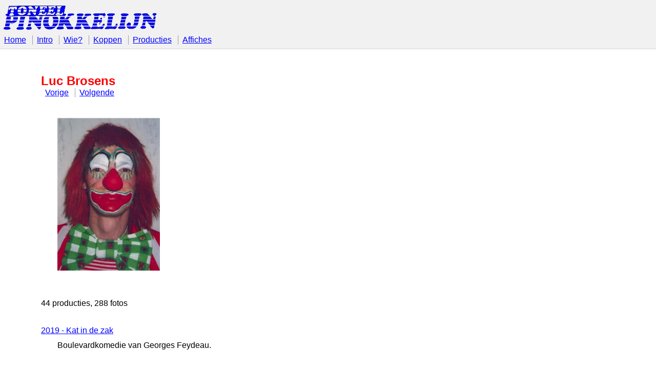

--- FILE ---
content_type: text/html
request_url: https://pinokkelijn.be/personen/LucBrosens.html
body_size: 21587
content:
<!DOCTYPE html PUBLIC "-//W3C//DTD XHTML 1.0 Strict//EN" "http://www.w3.org/TR/xhtml1/DTD/xhtml1-strict.dtd">
<html lang="nl" xml:lang="nl">
 <head>
  <title>Luc Brosens - Pinokkelijn</title>
  <meta name="viewport" content="width=device-width, initial-scale=1">
  <meta content="text/html; charset=UTF-8" http-equiv="Content-Type">
  <meta name="keywords" content="Luc Brosens pinokkelijn pinokelijn toneel essen theater theatre amateurtheater ">
  <meta name="description" content="Luc Brosens - Pinokkelijn - 44 producties, 288 fotos">
  <link rel="stylesheet" type="text/css" href="../styles.css">
  <script type="text/javascript" src="../highslide/highslide-with-gallery.js"></script>
  <script type="text/javascript" src="../highslide/highslide.config.js" charset="utf-8"></script>
  <link rel="stylesheet" type="text/css" href="../highslide/highslide.css">
  <script type="text/javascript" charset="utf-8">
              hs.graphicsDir = '../highslide/graphics/';
      </script>
 </head>
 <body>
  <div class="page">
   <header>
    <nav>
     <div class="header-logo">
      <a href="../index.html"> <img src="../images/pinokkelijn4.jpg" style="width: min(90vw, 302px);
          height: auto" height="50px" alt="Pinokkelijn"> </a>
     </div>
     <ul class="header-menu">
      <li><a href="../index.html" title="Ga naar de begin pagina">Home</a></li>
      <li><a href="../intro.html" title="Een korte voorstelling van de vereniging">Intro</a></li>
      <li><a href="../personen-lijst.html" title="Lijst met spelers en medewerkers door de jaren heen">Wie?</a></li>
      <li><a href="../personen-koppen.html" title="Foto overzicht met spelers en medewerkers door de jaren heen"> Koppen</a></li>
      <li><a href="../producties.html" title="Overzicht van alle Pinokkelijn producties, met details en fotos"> Producties</a></li>
      <li><a href="../posters.html" title="Pinokkelijn affiches">Affiches</a></li>
     </ul>
    </nav>
   </header>
   <main>
    <div class="text">
     <h1>Luc Brosens</h1>
     <ul class="header-menu">
      <li><a href="KatrienBrosens.html" title="Ga naar vorige medewerker: Katrien Brosens"> Vorige </a></li>
      <li><a href="VeerleBuermans.html" title="Ga naar volgende medewerker: Veerle Buermans"> Volgende</a></li>
     </ul>
     <div class="person-photo">
      <img src="fotos-groot/LucBrosens.jpg" width="200" height="298" alt="Luc Brosens">
     </div>
     <p>44 producties, 288 fotos</p>
     <div class="highslide-gallery">
      <div class="person-image-group">
       <div class="person-image-group-title">
        <a href="../producties/2019b/index.html" title="Informatie over de productie: Kat in de zak"> 2019 - Kat in de zak </a> <span class="person-contributions"></span>
       </div>
       <div class="person-production-description">
        Boulevardkomedie van Georges Feydeau.
       </div>
      </div>
      <div class="person-image-group">
       <div class="person-image-group-title">
        <a href="../producties/2018/index.html" title="Informatie over de productie: Zwanenzang en zwijnerij"> 2018 - Zwanenzang en zwijnerij </a> <span class="person-contributions"></span>
       </div>
       <div class="person-production-description">
        Cafétheater.
       </div>
       <div class="person-detail-photo-block">
        <ul>
         <li><a href="../producties/2018/fotos-groot/2018-003.jpg" class="highslide" title="2018 - Zwanenzang en zwijnerij   - Marijke Schoeters, Luc Brosens, Jan Meeusen, Jan Wils, Kristin Verbeeck, Herman Dufraing" onclick="return hs.expand(this, config1)"> <img src="../producties/2018/fotos-klein/2018-003.jpg" width="100" height="67" alt="2018-003"> </a>
          <div class="highslide-caption">
           <p>2018 - Zwanenzang en zwijnerij &nbsp;&nbsp;</p>
           <p>vlnr: <a href="MarijkeSchoeters.html">Marijke Schoeters</a>&nbsp;|&nbsp;<a href="LucBrosens.html">Luc Brosens</a>&nbsp;|&nbsp;<a href="JanMeeusen.html">Jan Meeusen</a>&nbsp;|&nbsp;<a href="JanWils.html">Jan Wils</a>&nbsp;|&nbsp;<a href="KristinVerbeeck.html">Kristin Verbeeck</a>&nbsp;|&nbsp;<a href="HermanDufraing.html">Herman Dufraing</a></p>
          </div></li>
        </ul>
       </div>
      </div>
      <div class="person-image-group">
       <div class="person-image-group-title">
        <a href="../producties/2017/index.html" title="Informatie over de productie: De manke"> 2017 - De manke </a> <span class="person-contributions">(Rol: Paddy O’Dougal, dorpsgazet)</span>
       </div>
       <div class="person-production-description">
        Naar "The Cripple of Inishmaan" van Martin McDonagh.
       </div>
      </div>
      <div class="person-image-group">
       <div class="person-image-group-title">
        <a href="../producties/2016/index.html" title="Informatie over de productie: 'Over de schadelijkheid van tabak' en 'De mantel'"> 2016 - 'Over de schadelijkheid van tabak' en 'De mantel' </a> <span class="person-contributions">(Rol: Technische assistentie)</span>
       </div>
       <div class="person-production-description">
        Twee tragikomische pareltjes uit de Russische literatuur.
       </div>
      </div>
      <div class="person-image-group">
       <div class="person-image-group-title">
        <a href="../producties/2015/index.html" title="Informatie over de productie: Dimmen!"> 2015 - Dimmen! </a> <span class="person-contributions"></span>
       </div>
       <div class="person-production-description">
        Een romantische komedie die gecompliceerde relaties tussen mannen en vrouwen verkent.
       </div>
      </div>
      <div class="person-image-group">
       <div class="person-image-group-title">
        <a href="../producties/2012a/index.html" title="Informatie over de productie: De Vrek"> 2012 - De Vrek </a> <span class="person-contributions">(Rollen: COMMISSARIS + Decor uitvoering + Kostuums en attributen)</span>
       </div>
       <div class="person-production-description">
        Theaterfeest van Molière in een regie van Jan Wils.
       </div>
       <div class="person-detail-photo-block">
        <ul>
         <li><a href="../producties/2012a/fotos-groot/2012a-215.jpg" class="highslide" title="2012 - De Vrek (Rollen: COMMISSARIS + Decor uitvoering + Kostuums en attributen)  - Luc Brosens, Erik Van de Weyer" onclick="return hs.expand(this, config1)"> <img src="../producties/2012a/fotos-klein/2012a-215.jpg" width="100" height="67" alt="2012a-215"> </a>
          <div class="highslide-caption">
           <p>2012 - De Vrek &nbsp;&nbsp; (Rollen: COMMISSARIS + Decor uitvoering + Kostuums en attributen)</p>
           <p>vlnr: <a href="LucBrosens.html">Luc Brosens</a>&nbsp;|&nbsp;<a href="ErikVanDeWeyer.html">Erik Van de Weyer</a></p>
          </div></li>
         <li><a href="../producties/2012a/fotos-groot/2012a-216.jpg" class="highslide" title="2012 - De Vrek (Rollen: COMMISSARIS + Decor uitvoering + Kostuums en attributen)  - Herman Dufraing, Luc Brosens" onclick="return hs.expand(this, config1)"> <img src="../producties/2012a/fotos-klein/2012a-216.jpg" width="67" height="100" alt="2012a-216"> </a>
          <div class="highslide-caption">
           <p>2012 - De Vrek &nbsp;&nbsp; (Rollen: COMMISSARIS + Decor uitvoering + Kostuums en attributen)</p>
           <p>vlnr: <a href="HermanDufraing.html">Herman Dufraing</a>&nbsp;|&nbsp;<a href="LucBrosens.html">Luc Brosens</a></p>
          </div></li>
         <li><a href="../producties/2012a/fotos-groot/2012a-230.jpg" class="highslide" title="2012 - De Vrek (Rollen: COMMISSARIS + Decor uitvoering + Kostuums en attributen)  - Luc Brosens" onclick="return hs.expand(this, config1)"> <img src="../producties/2012a/fotos-klein/2012a-230.jpg" width="100" height="67" alt="2012a-230"> </a>
          <div class="highslide-caption">
           <p>2012 - De Vrek &nbsp;&nbsp; (Rollen: COMMISSARIS + Decor uitvoering + Kostuums en attributen)</p>
           <p><a href="LucBrosens.html">Luc Brosens</a></p>
          </div></li>
         <li><a href="../producties/2012a/fotos-groot/2012a-247.jpg" class="highslide" title="2012 - De Vrek (Rollen: COMMISSARIS + Decor uitvoering + Kostuums en attributen)  - René Fret, Lieve Frateur, Sanne Clous, Erik Van de Weyer, Luc Brosens" onclick="return hs.expand(this, config1)"> <img src="../producties/2012a/fotos-klein/2012a-247.jpg" width="100" height="67" alt="2012a-247"> </a>
          <div class="highslide-caption">
           <p>2012 - De Vrek &nbsp;&nbsp; (Rollen: COMMISSARIS + Decor uitvoering + Kostuums en attributen)</p>
           <p>vlnr: <a href="RenéFret.html">René Fret</a>&nbsp;|&nbsp;<a href="LieveFrateur.html">Lieve Frateur</a>&nbsp;|&nbsp;<a href="SanneClous.html">Sanne Clous</a>&nbsp;|&nbsp;<a href="ErikVanDeWeyer.html">Erik Van de Weyer</a>&nbsp;|&nbsp;<a href="LucBrosens.html">Luc Brosens</a></p>
          </div></li>
         <li><a href="../producties/2012a/fotos-groot/2012a-258.jpg" class="highslide" title="2012 - De Vrek (Rollen: COMMISSARIS + Decor uitvoering + Kostuums en attributen)  - Erik Van de Weyer, Lieve Frateur, Sanne Clous, Luc Brosens, Herman Dufraing, Paul Ruys, Steven De Baere, Kris Lauwers, Marijke Schoeters, Bart Van Spaendonk" onclick="return hs.expand(this, config1)"> <img src="../producties/2012a/fotos-klein/2012a-258.jpg" width="100" height="67" alt="2012a-258"> </a>
          <div class="highslide-caption">
           <p>2012 - De Vrek &nbsp;&nbsp; (Rollen: COMMISSARIS + Decor uitvoering + Kostuums en attributen)</p>
           <p>vlnr: <a href="ErikVanDeWeyer.html">Erik Van de Weyer</a>&nbsp;|&nbsp;<a href="LieveFrateur.html">Lieve Frateur</a>&nbsp;|&nbsp;<a href="SanneClous.html">Sanne Clous</a>&nbsp;|&nbsp;<a href="LucBrosens.html">Luc Brosens</a>&nbsp;|&nbsp;<a href="HermanDufraing.html">Herman Dufraing</a>&nbsp;|&nbsp;<a href="PaulRuys.html">Paul Ruys</a>&nbsp;|&nbsp;<a href="StevenDeBaere.html">Steven De Baere</a>&nbsp;|&nbsp;<a href="KrisLauwers.html">Kris Lauwers</a>&nbsp;|&nbsp;<a href="MarijkeSchoeters.html">Marijke Schoeters</a>&nbsp;|&nbsp;<a href="BartVanSpaendonk.html">Bart Van Spaendonk</a></p>
          </div></li>
         <li><a href="../producties/2012a/fotos-groot/2012a-259.jpg" class="highslide" title="2012 - De Vrek (Rollen: COMMISSARIS + Decor uitvoering + Kostuums en attributen)  - Gilberte Verbeeck, René Fret, Cit Peeters, Lieve Frateur, Sanne Clous, Herman Dufraing, Kristin Verbeeck, Erik Van de Weyer, Luc Brosens, Paul Ruys, Marijke Schoeters" onclick="return hs.expand(this, config1)"> <img src="../producties/2012a/fotos-klein/2012a-259.jpg" width="100" height="67" alt="2012a-259"> </a>
          <div class="highslide-caption">
           <p>2012 - De Vrek &nbsp;&nbsp; (Rollen: COMMISSARIS + Decor uitvoering + Kostuums en attributen)</p>
           <p>vlnr: <a href="GilberteVerbeeck.html">Gilberte Verbeeck</a>&nbsp;|&nbsp;<a href="RenéFret.html">René Fret</a>&nbsp;|&nbsp;<a href="CitPeeters.html">Cit Peeters</a>&nbsp;|&nbsp;<a href="LieveFrateur.html">Lieve Frateur</a>&nbsp;|&nbsp;<a href="SanneClous.html">Sanne Clous</a>&nbsp;|&nbsp;<a href="HermanDufraing.html">Herman Dufraing</a>&nbsp;|&nbsp;<a href="KristinVerbeeck.html">Kristin Verbeeck</a>&nbsp;|&nbsp;<a href="ErikVanDeWeyer.html">Erik Van de Weyer</a>&nbsp;|&nbsp;<a href="LucBrosens.html">Luc Brosens</a>&nbsp;|&nbsp;<a href="PaulRuys.html">Paul Ruys</a>&nbsp;|&nbsp;<a href="MarijkeSchoeters.html">Marijke Schoeters</a></p>
          </div></li>
         <li><a href="../producties/2012a/fotos-groot/2012a-298.jpg" class="highslide" title="2012 - De Vrek (Rollen: COMMISSARIS + Decor uitvoering + Kostuums en attributen)  - Luc Brosens, Cit Peeters, Rita Blommaert, Kristin Verbeeck, Eli Devos, Steven De Baere, Marijke Schoeters, Sanne Clous, René Fret, Bart Van Spaendonk, Kris Lauwers, Gilberte Verbeeck, Erik Van de Weyer, Paul Ruys, Lieve Frateur" onclick="return hs.expand(this, config1)"> <img src="../producties/2012a/fotos-klein/2012a-298.jpg" width="100" height="67" alt="2012a-298"> </a>
          <div class="highslide-caption">
           <p>2012 - De Vrek &nbsp;&nbsp; (Rollen: COMMISSARIS + Decor uitvoering + Kostuums en attributen)</p>
           <p>vlnr: <a href="LucBrosens.html">Luc Brosens</a>&nbsp;|&nbsp;<a href="CitPeeters.html">Cit Peeters</a>&nbsp;|&nbsp;<a href="RitaBlommaert.html">Rita Blommaert</a>&nbsp;|&nbsp;<a href="KristinVerbeeck.html">Kristin Verbeeck</a>&nbsp;|&nbsp;<a href="EliDevos.html">Eli Devos</a>&nbsp;|&nbsp;<a href="StevenDeBaere.html">Steven De Baere</a>&nbsp;|&nbsp;<a href="MarijkeSchoeters.html">Marijke Schoeters</a>&nbsp;|&nbsp;<a href="SanneClous.html">Sanne Clous</a>&nbsp;|&nbsp;<a href="RenéFret.html">René Fret</a>&nbsp;|&nbsp;<a href="BartVanSpaendonk.html">Bart Van Spaendonk</a>&nbsp;|&nbsp;<a href="KrisLauwers.html">Kris Lauwers</a>&nbsp;|&nbsp;<a href="GilberteVerbeeck.html">Gilberte Verbeeck</a>&nbsp;|&nbsp;<a href="ErikVanDeWeyer.html">Erik Van de Weyer</a>&nbsp;|&nbsp;<a href="PaulRuys.html">Paul Ruys</a>&nbsp;|&nbsp;<a href="LieveFrateur.html">Lieve Frateur</a></p>
          </div></li>
         <li><a href="../producties/2012a/fotos-groot/2012a-299.jpg" class="highslide" title="2012 - De Vrek (Rollen: COMMISSARIS + Decor uitvoering + Kostuums en attributen)  - Luc Brosens, Cit Peeters, Kristin Verbeeck, René Fret, Eli Devos, Kris Lauwers, Gilberte Verbeeck, Erik Van de Weyer, Paul Ruys, Lieve Frateur" onclick="return hs.expand(this, config1)"> <img src="../producties/2012a/fotos-klein/2012a-299.jpg" width="100" height="67" alt="2012a-299"> </a>
          <div class="highslide-caption">
           <p>2012 - De Vrek &nbsp;&nbsp; (Rollen: COMMISSARIS + Decor uitvoering + Kostuums en attributen)</p>
           <p>vlnr: <a href="LucBrosens.html">Luc Brosens</a>&nbsp;|&nbsp;<a href="CitPeeters.html">Cit Peeters</a>&nbsp;|&nbsp;<a href="KristinVerbeeck.html">Kristin Verbeeck</a>&nbsp;|&nbsp;<a href="RenéFret.html">René Fret</a>&nbsp;|&nbsp;<a href="EliDevos.html">Eli Devos</a>&nbsp;|&nbsp;<a href="KrisLauwers.html">Kris Lauwers</a>&nbsp;|&nbsp;<a href="GilberteVerbeeck.html">Gilberte Verbeeck</a>&nbsp;|&nbsp;<a href="ErikVanDeWeyer.html">Erik Van de Weyer</a>&nbsp;|&nbsp;<a href="PaulRuys.html">Paul Ruys</a>&nbsp;|&nbsp;<a href="LieveFrateur.html">Lieve Frateur</a></p>
          </div></li>
        </ul>
       </div>
      </div>
      <div class="person-image-group">
       <div class="person-image-group-title">
        <a href="../producties/2011a/index.html" title="Informatie over de productie: Spieler-eitjes"> 2011 - Spieler-eitjes </a> <span class="person-contributions">(Rol: Winteravond)</span>
       </div>
       <div class="person-production-description">
        Theatercafé: Een vaatje toneel, met een vleugje vertelsels vol schuimende liederen.
       </div>
       <div class="person-detail-photo-block">
        <ul>
         <li><a href="../producties/2011a/fotos-groot/2011a-008.jpg" class="highslide" title="2011 - Spieler-eitjes (Rol: Winteravond)  - Luc Brosens" onclick="return hs.expand(this, config1)"> <img src="../producties/2011a/fotos-klein/2011a-008.jpg" width="67" height="100" alt="2011a-008"> </a>
          <div class="highslide-caption">
           <p>2011 - Spieler-eitjes &nbsp;&nbsp; (Rol: Winteravond)</p>
           <p><a href="LucBrosens.html">Luc Brosens</a></p>
          </div></li>
         <li><a href="../producties/2011a/fotos-groot/2011a-045.jpg" class="highslide" title="2011 - Spieler-eitjes (Rol: Winteravond)  - Pat Scheldeman, Luc Brosens" onclick="return hs.expand(this, config1)"> <img src="../producties/2011a/fotos-klein/2011a-045.jpg" width="100" height="67" alt="2011a-045"> </a>
          <div class="highslide-caption">
           <p>2011 - Spieler-eitjes &nbsp;&nbsp; (Rol: Winteravond)</p>
           <p>vlnr: <a href="PatScheldeman.html">Pat Scheldeman</a>&nbsp;|&nbsp;<a href="LucBrosens.html">Luc Brosens</a></p>
          </div></li>
         <li><a href="../producties/2011a/fotos-groot/2011a-050.jpg" class="highslide" title="2011 - Spieler-eitjes (Rol: Winteravond)  - Paul Ruys, Luc Brosens" onclick="return hs.expand(this, config1)"> <img src="../producties/2011a/fotos-klein/2011a-050.jpg" width="100" height="67" alt="2011a-050"> </a>
          <div class="highslide-caption">
           <p>2011 - Spieler-eitjes &nbsp;&nbsp; (Rol: Winteravond)</p>
           <p>vlnr: <a href="PaulRuys.html">Paul Ruys</a>&nbsp;|&nbsp;<a href="LucBrosens.html">Luc Brosens</a></p>
          </div></li>
         <li><a href="../producties/2011a/fotos-groot/2011a-051.jpg" class="highslide" title="2011 - Spieler-eitjes (Rol: Winteravond)  - Luc Brosens" onclick="return hs.expand(this, config1)"> <img src="../producties/2011a/fotos-klein/2011a-051.jpg" width="67" height="100" alt="2011a-051"> </a>
          <div class="highslide-caption">
           <p>2011 - Spieler-eitjes &nbsp;&nbsp; (Rol: Winteravond)</p>
           <p><a href="LucBrosens.html">Luc Brosens</a></p>
          </div></li>
         <li><a href="../producties/2011a/fotos-groot/2011a-052.jpg" class="highslide" title="2011 - Spieler-eitjes (Rol: Winteravond)  - Luc Brosens" onclick="return hs.expand(this, config1)"> <img src="../producties/2011a/fotos-klein/2011a-052.jpg" width="100" height="67" alt="2011a-052"> </a>
          <div class="highslide-caption">
           <p>2011 - Spieler-eitjes &nbsp;&nbsp; (Rol: Winteravond)</p>
           <p><a href="LucBrosens.html">Luc Brosens</a></p>
          </div></li>
         <li><a href="../producties/2011a/fotos-groot/2011a-053.jpg" class="highslide" title="2011 - Spieler-eitjes (Rol: Winteravond)  - Rita Blommaert, Paul Ruys, Luc Brosens" onclick="return hs.expand(this, config1)"> <img src="../producties/2011a/fotos-klein/2011a-053.jpg" width="100" height="67" alt="2011a-053"> </a>
          <div class="highslide-caption">
           <p>2011 - Spieler-eitjes &nbsp;&nbsp; (Rol: Winteravond)</p>
           <p>vlnr: <a href="RitaBlommaert.html">Rita Blommaert</a>&nbsp;|&nbsp;<a href="PaulRuys.html">Paul Ruys</a>&nbsp;|&nbsp;<a href="LucBrosens.html">Luc Brosens</a></p>
          </div></li>
         <li><a href="../producties/2011a/fotos-groot/2011a-069.jpg" class="highslide" title="2011 - Spieler-eitjes (Rol: Winteravond)  - Rita Blommaert, Jan Wils, Luc Brosens" onclick="return hs.expand(this, config1)"> <img src="../producties/2011a/fotos-klein/2011a-069.jpg" width="100" height="67" alt="2011a-069"> </a>
          <div class="highslide-caption">
           <p>2011 - Spieler-eitjes &nbsp;&nbsp; (Rol: Winteravond)</p>
           <p>vlnr: <a href="RitaBlommaert.html">Rita Blommaert</a>&nbsp;|&nbsp;<a href="JanWils.html">Jan Wils</a>&nbsp;|&nbsp;<a href="LucBrosens.html">Luc Brosens</a></p>
          </div></li>
         <li><a href="../producties/2011a/fotos-groot/2011a-073.jpg" class="highslide" title="2011 - Spieler-eitjes (Rol: Winteravond)  - Rita Blommaert, Luc Brosens, Paul Ruys" onclick="return hs.expand(this, config1)"> <img src="../producties/2011a/fotos-klein/2011a-073.jpg" width="100" height="67" alt="2011a-073"> </a>
          <div class="highslide-caption">
           <p>2011 - Spieler-eitjes &nbsp;&nbsp; (Rol: Winteravond)</p>
           <p>vlnr: <a href="RitaBlommaert.html">Rita Blommaert</a>&nbsp;|&nbsp;<a href="LucBrosens.html">Luc Brosens</a>&nbsp;|&nbsp;<a href="PaulRuys.html">Paul Ruys</a></p>
          </div></li>
         <li><a href="../producties/2011a/fotos-groot/2011a-080.jpg" class="highslide" title="2011 - Spieler-eitjes (Rol: Winteravond)  - Rita Blommaert, Kristien de Waal, Paul Ruys, Jan Wils, Luc Brosens" onclick="return hs.expand(this, config1)"> <img src="../producties/2011a/fotos-klein/2011a-080.jpg" width="67" height="100" alt="2011a-080"> </a>
          <div class="highslide-caption">
           <p>2011 - Spieler-eitjes &nbsp;&nbsp; (Rol: Winteravond)</p>
           <p>vlnr: <a href="RitaBlommaert.html">Rita Blommaert</a>&nbsp;|&nbsp;<a href="KristienDeWaal.html">Kristien de Waal</a>&nbsp;|&nbsp;<a href="PaulRuys.html">Paul Ruys</a>&nbsp;|&nbsp;<a href="JanWils.html">Jan Wils</a>&nbsp;|&nbsp;<a href="LucBrosens.html">Luc Brosens</a></p>
          </div></li>
         <li><a href="../producties/2011a/fotos-groot/2011a-147.jpg" class="highslide" title="2011 - Spieler-eitjes (Rol: Winteravond)  - Paul Ruys, Rita Blommaert, Jan Wils, Guido Janssen, Luc Brosens" onclick="return hs.expand(this, config1)"> <img src="../producties/2011a/fotos-klein/2011a-147.jpg" width="100" height="67" alt="2011a-147"> </a>
          <div class="highslide-caption">
           <p>2011 - Spieler-eitjes &nbsp;&nbsp; (Rol: Winteravond)</p>
           <p>vlnr: <a href="PaulRuys.html">Paul Ruys</a>&nbsp;|&nbsp;<a href="RitaBlommaert.html">Rita Blommaert</a>&nbsp;|&nbsp;<a href="JanWils.html">Jan Wils</a>&nbsp;|&nbsp;<a href="GuidoJanssen.html">Guido Janssen</a>&nbsp;|&nbsp;<a href="LucBrosens.html">Luc Brosens</a></p>
          </div></li>
        </ul>
       </div>
      </div>
      <div class="person-image-group">
       <div class="person-image-group-title">
        <a href="../producties/2010a/index.html" title="Informatie over de productie: Bedkwartet"> 2010 - Bedkwartet </a> <span class="person-contributions">(Rollen: Tom + Decor)</span>
       </div>
       <div class="person-production-description">
        Een spitse komedie van Alan Ayckbourn in regie van Werner Janssens.
       </div>
       <div class="person-detail-photo-block">
        <ul>
         <li><a href="../producties/2010a/fotos-groot/2010a-028.jpg" class="highslide" title="2010 - Bedkwartet (Rollen: Tom + Decor)  - Lieve Frateur, Luc Brosens" onclick="return hs.expand(this, config1)"> <img src="../producties/2010a/fotos-klein/2010a-028.jpg" width="100" height="67" alt="2010a-028"> </a>
          <div class="highslide-caption">
           <p>2010 - Bedkwartet &nbsp;&nbsp; (Rollen: Tom + Decor)</p>
           <p>vlnr: <a href="LieveFrateur.html">Lieve Frateur</a>&nbsp;|&nbsp;<a href="LucBrosens.html">Luc Brosens</a></p>
          </div></li>
         <li><a href="../producties/2010a/fotos-groot/2010a-031.jpg" class="highslide" title="2010 - Bedkwartet (Rollen: Tom + Decor)  - Lieve Frateur, Luc Brosens" onclick="return hs.expand(this, config1)"> <img src="../producties/2010a/fotos-klein/2010a-031.jpg" width="100" height="67" alt="2010a-031"> </a>
          <div class="highslide-caption">
           <p>2010 - Bedkwartet &nbsp;&nbsp; (Rollen: Tom + Decor)</p>
           <p>vlnr: <a href="LieveFrateur.html">Lieve Frateur</a>&nbsp;|&nbsp;<a href="LucBrosens.html">Luc Brosens</a></p>
          </div></li>
         <li><a href="../producties/2010a/fotos-groot/2010a-040.jpg" class="highslide" title="2010 - Bedkwartet (Rollen: Tom + Decor)  - Luc Brosens, Lieve Frateur" onclick="return hs.expand(this, config1)"> <img src="../producties/2010a/fotos-klein/2010a-040.jpg" width="100" height="67" alt="2010a-040"> </a>
          <div class="highslide-caption">
           <p>2010 - Bedkwartet &nbsp;&nbsp; (Rollen: Tom + Decor)</p>
           <p>vlnr: <a href="LucBrosens.html">Luc Brosens</a>&nbsp;|&nbsp;<a href="LieveFrateur.html">Lieve Frateur</a></p>
          </div></li>
         <li><a href="../producties/2010a/fotos-groot/2010a-052.jpg" class="highslide" title="2010 - Bedkwartet (Rollen: Tom + Decor)  - Luc Brosens, Lieve Frateur, Bart Van Spaendonk" onclick="return hs.expand(this, config1)"> <img src="../producties/2010a/fotos-klein/2010a-052.jpg" width="100" height="67" alt="2010a-052"> </a>
          <div class="highslide-caption">
           <p>2010 - Bedkwartet &nbsp;&nbsp; (Rollen: Tom + Decor)</p>
           <p>vlnr: <a href="LucBrosens.html">Luc Brosens</a>&nbsp;|&nbsp;<a href="LieveFrateur.html">Lieve Frateur</a>&nbsp;|&nbsp;<a href="BartVanSpaendonk.html">Bart Van Spaendonk</a></p>
          </div></li>
         <li><a href="../producties/2010a/fotos-groot/2010a-076.jpg" class="highslide" title="2010 - Bedkwartet (Rollen: Tom + Decor)  - Luc Brosens, Bart Van Spaendonk, Sanne Clous" onclick="return hs.expand(this, config1)"> <img src="../producties/2010a/fotos-klein/2010a-076.jpg" width="100" height="67" alt="2010a-076"> </a>
          <div class="highslide-caption">
           <p>2010 - Bedkwartet &nbsp;&nbsp; (Rollen: Tom + Decor)</p>
           <p>vlnr: <a href="LucBrosens.html">Luc Brosens</a>&nbsp;|&nbsp;<a href="BartVanSpaendonk.html">Bart Van Spaendonk</a>&nbsp;|&nbsp;<a href="SanneClous.html">Sanne Clous</a></p>
          </div></li>
         <li><a href="../producties/2010a/fotos-groot/2010a-128.jpg" class="highslide" title="2010 - Bedkwartet (Rollen: Tom + Decor)  - Luc Brosens" onclick="return hs.expand(this, config1)"> <img src="../producties/2010a/fotos-klein/2010a-128.jpg" width="100" height="67" alt="2010a-128"> </a>
          <div class="highslide-caption">
           <p>2010 - Bedkwartet &nbsp;&nbsp; (Rollen: Tom + Decor)</p>
           <p><a href="LucBrosens.html">Luc Brosens</a></p>
          </div></li>
         <li><a href="../producties/2010a/fotos-groot/2010a-164.jpg" class="highslide" title="2010 - Bedkwartet (Rollen: Tom + Decor)  - Luc Brosens, Lieve Frateur" onclick="return hs.expand(this, config1)"> <img src="../producties/2010a/fotos-klein/2010a-164.jpg" width="100" height="67" alt="2010a-164"> </a>
          <div class="highslide-caption">
           <p>2010 - Bedkwartet &nbsp;&nbsp; (Rollen: Tom + Decor)</p>
           <p>vlnr: <a href="LucBrosens.html">Luc Brosens</a>&nbsp;|&nbsp;<a href="LieveFrateur.html">Lieve Frateur</a></p>
          </div></li>
         <li><a href="../producties/2010a/fotos-groot/2010a-176.jpg" class="highslide" title="2010 - Bedkwartet (Rollen: Tom + Decor)  - Luc Brosens, Lieve Frateur" onclick="return hs.expand(this, config1)"> <img src="../producties/2010a/fotos-klein/2010a-176.jpg" width="100" height="67" alt="2010a-176"> </a>
          <div class="highslide-caption">
           <p>2010 - Bedkwartet &nbsp;&nbsp; (Rollen: Tom + Decor)</p>
           <p>vlnr: <a href="LucBrosens.html">Luc Brosens</a>&nbsp;|&nbsp;<a href="LieveFrateur.html">Lieve Frateur</a></p>
          </div></li>
         <li><a href="../producties/2010a/fotos-groot/2010a-218.jpg" class="highslide" title="2010 - Bedkwartet (Rollen: Tom + Decor)  - Luc Brosens" onclick="return hs.expand(this, config1)"> <img src="../producties/2010a/fotos-klein/2010a-218.jpg" width="100" height="67" alt="2010a-218"> </a>
          <div class="highslide-caption">
           <p>2010 - Bedkwartet &nbsp;&nbsp; (Rollen: Tom + Decor)</p>
           <p><a href="LucBrosens.html">Luc Brosens</a></p>
          </div></li>
         <li><a href="../producties/2010a/fotos-groot/2010a-234.jpg" class="highslide" title="2010 - Bedkwartet (Rollen: Tom + Decor)  - Bart Van Spaendonk, Katrien Brosens, Herman Dufraing, Rita Blommaert, Erik Van de Weyer, Sanne Clous, Luc Brosens, Lieve Frateur" onclick="return hs.expand(this, config1)"> <img src="../producties/2010a/fotos-klein/2010a-234.jpg" width="100" height="67" alt="2010a-234"> </a>
          <div class="highslide-caption">
           <p>2010 - Bedkwartet &nbsp;&nbsp; (Rollen: Tom + Decor)</p>
           <p>vlnr: <a href="BartVanSpaendonk.html">Bart Van Spaendonk</a>&nbsp;|&nbsp;<a href="KatrienBrosens.html">Katrien Brosens</a>&nbsp;|&nbsp;<a href="HermanDufraing.html">Herman Dufraing</a>&nbsp;|&nbsp;<a href="RitaBlommaert.html">Rita Blommaert</a>&nbsp;|&nbsp;<a href="ErikVanDeWeyer.html">Erik Van de Weyer</a>&nbsp;|&nbsp;<a href="SanneClous.html">Sanne Clous</a>&nbsp;|&nbsp;<a href="LucBrosens.html">Luc Brosens</a>&nbsp;|&nbsp;<a href="LieveFrateur.html">Lieve Frateur</a></p>
          </div></li>
         <li><a href="../producties/2010a/fotos-groot/2010a-235.jpg" class="highslide" title="2010 - Bedkwartet (Rollen: Tom + Decor)  - Werner Janssens, Bart Van Spaendonk, Katrien Brosens, Herman Dufraing, Rita Blommaert, Erik Van de Weyer, Sanne Clous, Luc Brosens" onclick="return hs.expand(this, config1)"> <img src="../producties/2010a/fotos-klein/2010a-235.jpg" width="100" height="67" alt="2010a-235"> </a>
          <div class="highslide-caption">
           <p>2010 - Bedkwartet &nbsp;&nbsp; (Rollen: Tom + Decor)</p>
           <p>vlnr: <a href="WernerJanssens.html">Werner Janssens</a>&nbsp;|&nbsp;<a href="BartVanSpaendonk.html">Bart Van Spaendonk</a>&nbsp;|&nbsp;<a href="KatrienBrosens.html">Katrien Brosens</a>&nbsp;|&nbsp;<a href="HermanDufraing.html">Herman Dufraing</a>&nbsp;|&nbsp;<a href="RitaBlommaert.html">Rita Blommaert</a>&nbsp;|&nbsp;<a href="ErikVanDeWeyer.html">Erik Van de Weyer</a>&nbsp;|&nbsp;<a href="SanneClous.html">Sanne Clous</a>&nbsp;|&nbsp;<a href="LucBrosens.html">Luc Brosens</a></p>
          </div></li>
        </ul>
       </div>
      </div>
      <div class="person-image-group">
       <div class="person-image-group-title">
        <a href="../producties/2009a/index.html" title="Informatie over de productie: Bloed en liefde"> 2009 - Bloed en liefde </a> <span class="person-contributions">(Rollen: Dirk III + Decor)</span>
       </div>
       <div class="person-production-description">
        Een komisch treurspel in drie bedrijven van Godfried Bomans, in een regie van Eli Devos en Cit Peeters.
       </div>
       <div class="person-detail-photo-block">
        <ul>
         <li><a href="../producties/2009a/fotos-groot/2009a-018.jpg" class="highslide" title="2009 - Bloed en liefde (Rollen: Dirk III + Decor)  - Luc Brosens, Loes Jacobs, René Fret, Bas Devos, Eddy Mertens, Lien Devos" onclick="return hs.expand(this, config1)"> <img src="../producties/2009a/fotos-klein/2009a-018.jpg" width="100" height="67" alt="2009a-018"> </a>
          <div class="highslide-caption">
           <p>2009 - Bloed en liefde &nbsp;&nbsp; (Rollen: Dirk III + Decor)</p>
           <p>vlnr: <a href="LucBrosens.html">Luc Brosens</a>&nbsp;|&nbsp;<a href="LoesJacobs.html">Loes Jacobs</a>&nbsp;|&nbsp;<a href="RenéFret.html">René Fret</a>&nbsp;|&nbsp;<a href="BasDevos.html">Bas Devos</a>&nbsp;|&nbsp;<a href="EddyMertens.html">Eddy Mertens</a>&nbsp;|&nbsp;<a href="LienDevos.html">Lien Devos</a></p>
          </div></li>
         <li><a href="../producties/2009a/fotos-groot/2009a-064.jpg" class="highslide" title="2009 - Bloed en liefde (Rollen: Dirk III + Decor)  - Luc Brosens, Loes Jacobs, Bas Devos, Rita Blommaert, Katrien Brosens, Lien Devos, Erik Van de Weyer, René Fret" onclick="return hs.expand(this, config1)"> <img src="../producties/2009a/fotos-klein/2009a-064.jpg" width="100" height="67" alt="2009a-064"> </a>
          <div class="highslide-caption">
           <p>2009 - Bloed en liefde &nbsp;&nbsp; (Rollen: Dirk III + Decor)</p>
           <p>vlnr: <a href="LucBrosens.html">Luc Brosens</a>&nbsp;|&nbsp;<a href="LoesJacobs.html">Loes Jacobs</a>&nbsp;|&nbsp;<a href="BasDevos.html">Bas Devos</a>&nbsp;|&nbsp;<a href="RitaBlommaert.html">Rita Blommaert</a>&nbsp;|&nbsp;<a href="KatrienBrosens.html">Katrien Brosens</a>&nbsp;|&nbsp;<a href="LienDevos.html">Lien Devos</a>&nbsp;|&nbsp;<a href="ErikVanDeWeyer.html">Erik Van de Weyer</a>&nbsp;|&nbsp;<a href="RenéFret.html">René Fret</a></p>
          </div></li>
         <li><a href="../producties/2009a/fotos-groot/2009a-080.jpg" class="highslide" title="2009 - Bloed en liefde (Rollen: Dirk III + Decor)  - Bas Devos, Loes Jacobs, René Fret, Eddy Mertens, Lien Devos, Luc Brosens" onclick="return hs.expand(this, config1)"> <img src="../producties/2009a/fotos-klein/2009a-080.jpg" width="100" height="67" alt="2009a-080"> </a>
          <div class="highslide-caption">
           <p>2009 - Bloed en liefde &nbsp;&nbsp; (Rollen: Dirk III + Decor)</p>
           <p>vlnr: <a href="BasDevos.html">Bas Devos</a>&nbsp;|&nbsp;<a href="LoesJacobs.html">Loes Jacobs</a>&nbsp;|&nbsp;<a href="RenéFret.html">René Fret</a>&nbsp;|&nbsp;<a href="EddyMertens.html">Eddy Mertens</a>&nbsp;|&nbsp;<a href="LienDevos.html">Lien Devos</a>&nbsp;|&nbsp;<a href="LucBrosens.html">Luc Brosens</a></p>
          </div></li>
         <li><a href="../producties/2009a/fotos-groot/2009a-083.jpg" class="highslide" title="2009 - Bloed en liefde (Rollen: Dirk III + Decor)  - Luc Brosens" onclick="return hs.expand(this, config1)"> <img src="../producties/2009a/fotos-klein/2009a-083.jpg" width="100" height="67" alt="2009a-083"> </a>
          <div class="highslide-caption">
           <p>2009 - Bloed en liefde &nbsp;&nbsp; (Rollen: Dirk III + Decor)</p>
           <p><a href="LucBrosens.html">Luc Brosens</a></p>
          </div></li>
         <li><a href="../producties/2009a/fotos-groot/2009a-107.jpg" class="highslide" title="2009 - Bloed en liefde (Rollen: Dirk III + Decor)  - Paul Ruys, Eric Devos, Gilberte Verbeeck, Herman Dufraing, Kristin Verbeeck, René Fret, Luc Brosens" onclick="return hs.expand(this, config1)"> <img src="../producties/2009a/fotos-klein/2009a-107.jpg" width="100" height="67" alt="2009a-107"> </a>
          <div class="highslide-caption">
           <p>2009 - Bloed en liefde &nbsp;&nbsp; (Rollen: Dirk III + Decor)</p>
           <p>vlnr: <a href="PaulRuys.html">Paul Ruys</a>&nbsp;|&nbsp;<a href="EricDevos.html">Eric Devos</a>&nbsp;|&nbsp;<a href="GilberteVerbeeck.html">Gilberte Verbeeck</a>&nbsp;|&nbsp;<a href="HermanDufraing.html">Herman Dufraing</a>&nbsp;|&nbsp;<a href="KristinVerbeeck.html">Kristin Verbeeck</a>&nbsp;|&nbsp;<a href="RenéFret.html">René Fret</a>&nbsp;|&nbsp;<a href="LucBrosens.html">Luc Brosens</a></p>
          </div></li>
         <li><a href="../producties/2009a/fotos-groot/2009a-112.jpg" class="highslide" title="2009 - Bloed en liefde (Rollen: Dirk III + Decor)  - Lien Devos, Paul Ruys, Eric Devos, Gilberte Verbeeck, Herman Dufraing, Kristin Verbeeck, René Fret, Luc Brosens" onclick="return hs.expand(this, config1)"> <img src="../producties/2009a/fotos-klein/2009a-112.jpg" width="100" height="67" alt="2009a-112"> </a>
          <div class="highslide-caption">
           <p>2009 - Bloed en liefde &nbsp;&nbsp; (Rollen: Dirk III + Decor)</p>
           <p>vlnr: <a href="LienDevos.html">Lien Devos</a>&nbsp;|&nbsp;<a href="PaulRuys.html">Paul Ruys</a>&nbsp;|&nbsp;<a href="EricDevos.html">Eric Devos</a>&nbsp;|&nbsp;<a href="GilberteVerbeeck.html">Gilberte Verbeeck</a>&nbsp;|&nbsp;<a href="HermanDufraing.html">Herman Dufraing</a>&nbsp;|&nbsp;<a href="KristinVerbeeck.html">Kristin Verbeeck</a>&nbsp;|&nbsp;<a href="RenéFret.html">René Fret</a>&nbsp;|&nbsp;<a href="LucBrosens.html">Luc Brosens</a></p>
          </div></li>
         <li><a href="../producties/2009a/fotos-groot/2009a-115.jpg" class="highslide" title="2009 - Bloed en liefde (Rollen: Dirk III + Decor)  - Luc Brosens" onclick="return hs.expand(this, config1)"> <img src="../producties/2009a/fotos-klein/2009a-115.jpg" width="67" height="100" alt="2009a-115"> </a>
          <div class="highslide-caption">
           <p>2009 - Bloed en liefde &nbsp;&nbsp; (Rollen: Dirk III + Decor)</p>
           <p><a href="LucBrosens.html">Luc Brosens</a></p>
          </div></li>
         <li><a href="../producties/2009a/fotos-groot/2009a-127.jpg" class="highslide" title="2009 - Bloed en liefde (Rollen: Dirk III + Decor)  - Paul Ruys, Eric Devos, Gilberte Verbeeck, Herman Dufraing, Kristin Verbeeck, René Fret, Luc Brosens" onclick="return hs.expand(this, config1)"> <img src="../producties/2009a/fotos-klein/2009a-127.jpg" width="100" height="67" alt="2009a-127"> </a>
          <div class="highslide-caption">
           <p>2009 - Bloed en liefde &nbsp;&nbsp; (Rollen: Dirk III + Decor)</p>
           <p>vlnr: <a href="PaulRuys.html">Paul Ruys</a>&nbsp;|&nbsp;<a href="EricDevos.html">Eric Devos</a>&nbsp;|&nbsp;<a href="GilberteVerbeeck.html">Gilberte Verbeeck</a>&nbsp;|&nbsp;<a href="HermanDufraing.html">Herman Dufraing</a>&nbsp;|&nbsp;<a href="KristinVerbeeck.html">Kristin Verbeeck</a>&nbsp;|&nbsp;<a href="RenéFret.html">René Fret</a>&nbsp;|&nbsp;<a href="LucBrosens.html">Luc Brosens</a></p>
          </div></li>
         <li><a href="../producties/2009a/fotos-groot/2009a-145.jpg" class="highslide" title="2009 - Bloed en liefde (Rollen: Dirk III + Decor)  - Luc Brosens, Herman Dufraing" onclick="return hs.expand(this, config1)"> <img src="../producties/2009a/fotos-klein/2009a-145.jpg" width="100" height="67" alt="2009a-145"> </a>
          <div class="highslide-caption">
           <p>2009 - Bloed en liefde &nbsp;&nbsp; (Rollen: Dirk III + Decor)</p>
           <p>vlnr: <a href="LucBrosens.html">Luc Brosens</a>&nbsp;|&nbsp;<a href="HermanDufraing.html">Herman Dufraing</a></p>
          </div></li>
         <li><a href="../producties/2009a/fotos-groot/2009a-158.jpg" class="highslide" title="2009 - Bloed en liefde (Rollen: Dirk III + Decor)  - Paul Ruys, Luc Brosens, René Fret, Kristin Verbeeck" onclick="return hs.expand(this, config1)"> <img src="../producties/2009a/fotos-klein/2009a-158.jpg" width="100" height="67" alt="2009a-158"> </a>
          <div class="highslide-caption">
           <p>2009 - Bloed en liefde &nbsp;&nbsp; (Rollen: Dirk III + Decor)</p>
           <p>vlnr: <a href="PaulRuys.html">Paul Ruys</a>&nbsp;|&nbsp;<a href="LucBrosens.html">Luc Brosens</a>&nbsp;|&nbsp;<a href="RenéFret.html">René Fret</a>&nbsp;|&nbsp;<a href="KristinVerbeeck.html">Kristin Verbeeck</a></p>
          </div></li>
         <li><a href="../producties/2009a/fotos-groot/2009a-324.jpg" class="highslide" title="2009 - Bloed en liefde (Rollen: Dirk III + Decor)  - Luc Brosens, Paul Ruys, Bas Devos, Lien Devos, Loes Jacobs, Rita Blommaert, Katrien Brosens, Gilberte Verbeeck, Eddy Mertens, Herman Dufraing, Eric Devos, Werner Janssens" onclick="return hs.expand(this, config1)"> <img src="../producties/2009a/fotos-klein/2009a-324.jpg" width="100" height="67" alt="2009a-324"> </a>
          <div class="highslide-caption">
           <p>2009 - Bloed en liefde &nbsp;&nbsp; (Rollen: Dirk III + Decor)</p>
           <p>vlnr: <a href="LucBrosens.html">Luc Brosens</a>&nbsp;|&nbsp;<a href="PaulRuys.html">Paul Ruys</a>&nbsp;|&nbsp;<a href="BasDevos.html">Bas Devos</a>&nbsp;|&nbsp;<a href="LienDevos.html">Lien Devos</a>&nbsp;|&nbsp;<a href="LoesJacobs.html">Loes Jacobs</a>&nbsp;|&nbsp;<a href="RitaBlommaert.html">Rita Blommaert</a>&nbsp;|&nbsp;<a href="KatrienBrosens.html">Katrien Brosens</a>&nbsp;|&nbsp;<a href="GilberteVerbeeck.html">Gilberte Verbeeck</a>&nbsp;|&nbsp;<a href="EddyMertens.html">Eddy Mertens</a>&nbsp;|&nbsp;<a href="HermanDufraing.html">Herman Dufraing</a>&nbsp;|&nbsp;<a href="EricDevos.html">Eric Devos</a>&nbsp;|&nbsp;<a href="WernerJanssens.html">Werner Janssens</a></p>
          </div></li>
        </ul>
       </div>
      </div>
      <div class="person-image-group">
       <div class="person-image-group-title">
        <a href="../producties/2007a/index.html" title="Informatie over de productie: Woyzeck"> 2007 - Woyzeck </a> <span class="person-contributions">(Rollen: Woyzeck + Rekwisieten)</span>
       </div>
       <div class="person-production-description">
        Een tijdloos, modern meesterwerk van Georg Büchner in regie van Jan Wils.
       </div>
       <div class="person-detail-photo-block">
        <ul>
         <li><a href="../producties/2007a/fotos-groot/2007a-001.jpg" class="highslide" title="2007 - Woyzeck (Rollen: Woyzeck + Rekwisieten)  - Luc Brosens" onclick="return hs.expand(this, config1)"> <img src="../producties/2007a/fotos-klein/2007a-001.jpg" width="70" height="100" alt="2007a-001"> </a>
          <div class="highslide-caption">
           <p>2007 - Woyzeck &nbsp;&nbsp; (Rollen: Woyzeck + Rekwisieten)</p>
           <p><a href="LucBrosens.html">Luc Brosens</a></p>
          </div></li>
         <li><a href="../producties/2007a/fotos-groot/2007a-003.jpg" class="highslide" title="2007 - Woyzeck (Rollen: Woyzeck + Rekwisieten)  - Luc Brosens" onclick="return hs.expand(this, config1)"> <img src="../producties/2007a/fotos-klein/2007a-003.jpg" width="70" height="100" alt="2007a-003"> </a>
          <div class="highslide-caption">
           <p>2007 - Woyzeck &nbsp;&nbsp; (Rollen: Woyzeck + Rekwisieten)</p>
           <p><a href="LucBrosens.html">Luc Brosens</a></p>
          </div></li>
         <li><a href="../producties/2007a/fotos-groot/2007a-004.jpg" class="highslide" title="2007 - Woyzeck (Rollen: Woyzeck + Rekwisieten)  - Luc Brosens" onclick="return hs.expand(this, config1)"> <img src="../producties/2007a/fotos-klein/2007a-004.jpg" width="70" height="100" alt="2007a-004"> </a>
          <div class="highslide-caption">
           <p>2007 - Woyzeck &nbsp;&nbsp; (Rollen: Woyzeck + Rekwisieten)</p>
           <p><a href="LucBrosens.html">Luc Brosens</a></p>
          </div></li>
         <li><a href="../producties/2007a/fotos-groot/2007a-028.jpg" class="highslide" title="2007 - Woyzeck (Rollen: Woyzeck + Rekwisieten)  - Luc Brosens, Paul Ruys" onclick="return hs.expand(this, config1)"> <img src="../producties/2007a/fotos-klein/2007a-028.jpg" width="70" height="100" alt="2007a-028"> </a>
          <div class="highslide-caption">
           <p>2007 - Woyzeck &nbsp;&nbsp; (Rollen: Woyzeck + Rekwisieten)</p>
           <p>vlnr: <a href="LucBrosens.html">Luc Brosens</a>&nbsp;|&nbsp;<a href="PaulRuys.html">Paul Ruys</a></p>
          </div></li>
         <li><a href="../producties/2007a/fotos-groot/2007a-034.jpg" class="highslide" title="2007 - Woyzeck (Rollen: Woyzeck + Rekwisieten)  - Luc Brosens" onclick="return hs.expand(this, config1)"> <img src="../producties/2007a/fotos-klein/2007a-034.jpg" width="70" height="100" alt="2007a-034"> </a>
          <div class="highslide-caption">
           <p>2007 - Woyzeck &nbsp;&nbsp; (Rollen: Woyzeck + Rekwisieten)</p>
           <p><a href="LucBrosens.html">Luc Brosens</a></p>
          </div></li>
         <li><a href="../producties/2007a/fotos-groot/2007a-038.jpg" class="highslide" title="2007 - Woyzeck (Rollen: Woyzeck + Rekwisieten)  - Herman Dufraing, Luc Brosens" onclick="return hs.expand(this, config1)"> <img src="../producties/2007a/fotos-klein/2007a-038.jpg" width="70" height="100" alt="2007a-038"> </a>
          <div class="highslide-caption">
           <p>2007 - Woyzeck &nbsp;&nbsp; (Rollen: Woyzeck + Rekwisieten)</p>
           <p>vlnr: <a href="HermanDufraing.html">Herman Dufraing</a>&nbsp;|&nbsp;<a href="LucBrosens.html">Luc Brosens</a></p>
          </div></li>
         <li><a href="../producties/2007a/fotos-groot/2007a-045.jpg" class="highslide" title="2007 - Woyzeck (Rollen: Woyzeck + Rekwisieten)  - Paul Ruys, Luc Brosens" onclick="return hs.expand(this, config1)"> <img src="../producties/2007a/fotos-klein/2007a-045.jpg" width="100" height="70" alt="2007a-045"> </a>
          <div class="highslide-caption">
           <p>2007 - Woyzeck &nbsp;&nbsp; (Rollen: Woyzeck + Rekwisieten)</p>
           <p>vlnr: <a href="PaulRuys.html">Paul Ruys</a>&nbsp;|&nbsp;<a href="LucBrosens.html">Luc Brosens</a></p>
          </div></li>
         <li><a href="../producties/2007a/fotos-groot/2007a-097.jpg" class="highslide" title="2007 - Woyzeck (Rollen: Woyzeck + Rekwisieten)  - Luc Brosens" onclick="return hs.expand(this, config1)"> <img src="../producties/2007a/fotos-klein/2007a-097.jpg" width="100" height="70" alt="2007a-097"> </a>
          <div class="highslide-caption">
           <p>2007 - Woyzeck &nbsp;&nbsp; (Rollen: Woyzeck + Rekwisieten)</p>
           <p><a href="LucBrosens.html">Luc Brosens</a></p>
          </div></li>
         <li><a href="../producties/2007a/fotos-groot/2007a-115.jpg" class="highslide" title="2007 - Woyzeck (Rollen: Woyzeck + Rekwisieten)  - Luc Brosens" onclick="return hs.expand(this, config1)"> <img src="../producties/2007a/fotos-klein/2007a-115.jpg" width="100" height="70" alt="2007a-115"> </a>
          <div class="highslide-caption">
           <p>2007 - Woyzeck &nbsp;&nbsp; (Rollen: Woyzeck + Rekwisieten)</p>
           <p><a href="LucBrosens.html">Luc Brosens</a></p>
          </div></li>
         <li><a href="../producties/2007a/fotos-groot/2007a-117.jpg" class="highslide" title="2007 - Woyzeck (Rollen: Woyzeck + Rekwisieten)  - Luc Brosens, Werner Janssens" onclick="return hs.expand(this, config1)"> <img src="../producties/2007a/fotos-klein/2007a-117.jpg" width="100" height="70" alt="2007a-117"> </a>
          <div class="highslide-caption">
           <p>2007 - Woyzeck &nbsp;&nbsp; (Rollen: Woyzeck + Rekwisieten)</p>
           <p>vlnr: <a href="LucBrosens.html">Luc Brosens</a>&nbsp;|&nbsp;<a href="WernerJanssens.html">Werner Janssens</a></p>
          </div></li>
         <li><a href="../producties/2007a/fotos-groot/2007a-136.jpg" class="highslide" title="2007 - Woyzeck (Rollen: Woyzeck + Rekwisieten)  - Luc Brosens, Rita Blommaert" onclick="return hs.expand(this, config1)"> <img src="../producties/2007a/fotos-klein/2007a-136.jpg" width="70" height="100" alt="2007a-136"> </a>
          <div class="highslide-caption">
           <p>2007 - Woyzeck &nbsp;&nbsp; (Rollen: Woyzeck + Rekwisieten)</p>
           <p>vlnr: <a href="LucBrosens.html">Luc Brosens</a>&nbsp;|&nbsp;<a href="RitaBlommaert.html">Rita Blommaert</a></p>
          </div></li>
         <li><a href="../producties/2007a/fotos-groot/2007a-146.jpg" class="highslide" title="2007 - Woyzeck (Rollen: Woyzeck + Rekwisieten)  - Luc Brosens" onclick="return hs.expand(this, config1)"> <img src="../producties/2007a/fotos-klein/2007a-146.jpg" width="70" height="100" alt="2007a-146"> </a>
          <div class="highslide-caption">
           <p>2007 - Woyzeck &nbsp;&nbsp; (Rollen: Woyzeck + Rekwisieten)</p>
           <p><a href="LucBrosens.html">Luc Brosens</a></p>
          </div></li>
         <li><a href="../producties/2007a/fotos-groot/2007a-147.jpg" class="highslide" title="2007 - Woyzeck (Rollen: Woyzeck + Rekwisieten)  - Werner Janssens, Luc Brosens" onclick="return hs.expand(this, config1)"> <img src="../producties/2007a/fotos-klein/2007a-147.jpg" width="70" height="100" alt="2007a-147"> </a>
          <div class="highslide-caption">
           <p>2007 - Woyzeck &nbsp;&nbsp; (Rollen: Woyzeck + Rekwisieten)</p>
           <p>vlnr: <a href="WernerJanssens.html">Werner Janssens</a>&nbsp;|&nbsp;<a href="LucBrosens.html">Luc Brosens</a></p>
          </div></li>
         <li><a href="../producties/2007a/fotos-groot/2007a-161.jpg" class="highslide" title="2007 - Woyzeck (Rollen: Woyzeck + Rekwisieten)  - Luc Brosens, Eli Devos" onclick="return hs.expand(this, config1)"> <img src="../producties/2007a/fotos-klein/2007a-161.jpg" width="70" height="100" alt="2007a-161"> </a>
          <div class="highslide-caption">
           <p>2007 - Woyzeck &nbsp;&nbsp; (Rollen: Woyzeck + Rekwisieten)</p>
           <p>vlnr: <a href="LucBrosens.html">Luc Brosens</a>&nbsp;|&nbsp;<a href="EliDevos.html">Eli Devos</a></p>
          </div></li>
         <li><a href="../producties/2007a/fotos-groot/2007a-173.jpg" class="highslide" title="2007 - Woyzeck (Rollen: Woyzeck + Rekwisieten)  - Katrien Brosens, Luc Brosens" onclick="return hs.expand(this, config1)"> <img src="../producties/2007a/fotos-klein/2007a-173.jpg" width="70" height="100" alt="2007a-173"> </a>
          <div class="highslide-caption">
           <p>2007 - Woyzeck &nbsp;&nbsp; (Rollen: Woyzeck + Rekwisieten)</p>
           <p>vlnr: <a href="KatrienBrosens.html">Katrien Brosens</a>&nbsp;|&nbsp;<a href="LucBrosens.html">Luc Brosens</a></p>
          </div></li>
         <li><a href="../producties/2007a/fotos-groot/2007a-174.jpg" class="highslide" title="2007 - Woyzeck (Rollen: Woyzeck + Rekwisieten)  - Luc Brosens, Katrien Brosens" onclick="return hs.expand(this, config1)"> <img src="../producties/2007a/fotos-klein/2007a-174.jpg" width="70" height="100" alt="2007a-174"> </a>
          <div class="highslide-caption">
           <p>2007 - Woyzeck &nbsp;&nbsp; (Rollen: Woyzeck + Rekwisieten)</p>
           <p>vlnr: <a href="LucBrosens.html">Luc Brosens</a>&nbsp;|&nbsp;<a href="KatrienBrosens.html">Katrien Brosens</a></p>
          </div></li>
         <li><a href="../producties/2007a/fotos-groot/2007a-180.jpg" class="highslide" title="2007 - Woyzeck (Rollen: Woyzeck + Rekwisieten)  - Luc Brosens" onclick="return hs.expand(this, config1)"> <img src="../producties/2007a/fotos-klein/2007a-180.jpg" width="100" height="70" alt="2007a-180"> </a>
          <div class="highslide-caption">
           <p>2007 - Woyzeck &nbsp;&nbsp; (Rollen: Woyzeck + Rekwisieten)</p>
           <p><a href="LucBrosens.html">Luc Brosens</a></p>
          </div></li>
        </ul>
       </div>
      </div>
      <div class="person-image-group">
       <div class="person-image-group-title">
        <a href="../producties/2006a/index.html" title="Informatie over de productie: Tartuffe"> 2006 - Tartuffe </a> <span class="person-contributions">(Rol: Tartuffe)</span>
       </div>
       <div class="person-production-description">
        Een klassieke komedie van Molière in een modern jasje gestoken door onze eigen Cit Peeters en Paul Ruys.
       </div>
       <div class="person-detail-photo-block">
        <ul>
         <li><a href="../producties/2006a/fotos-groot/2006a-020.jpg" class="highslide" title="2006 - Tartuffe (Rol: Tartuffe)  - Gilberte Verbeeck, Luc Brosens" onclick="return hs.expand(this, config1)"> <img src="../producties/2006a/fotos-klein/2006a-020.jpg" width="66" height="100" alt="2006a-020"> </a>
          <div class="highslide-caption">
           <p>2006 - Tartuffe &nbsp;&nbsp; (Rol: Tartuffe)</p>
           <p>vlnr: <a href="GilberteVerbeeck.html">Gilberte Verbeeck</a>&nbsp;|&nbsp;<a href="LucBrosens.html">Luc Brosens</a></p>
          </div></li>
         <li><a href="../producties/2006a/fotos-groot/2006a-021.jpg" class="highslide" title="2006 - Tartuffe (Rol: Tartuffe)  - Luc Brosens" onclick="return hs.expand(this, config1)"> <img src="../producties/2006a/fotos-klein/2006a-021.jpg" width="66" height="100" alt="2006a-021"> </a>
          <div class="highslide-caption">
           <p>2006 - Tartuffe &nbsp;&nbsp; (Rol: Tartuffe)</p>
           <p><a href="LucBrosens.html">Luc Brosens</a></p>
          </div></li>
         <li><a href="../producties/2006a/fotos-groot/2006a-022.jpg" class="highslide" title="2006 - Tartuffe (Rol: Tartuffe)  - Luc Brosens" onclick="return hs.expand(this, config1)"> <img src="../producties/2006a/fotos-klein/2006a-022.jpg" width="66" height="100" alt="2006a-022"> </a>
          <div class="highslide-caption">
           <p>2006 - Tartuffe &nbsp;&nbsp; (Rol: Tartuffe)</p>
           <p><a href="LucBrosens.html">Luc Brosens</a></p>
          </div></li>
         <li><a href="../producties/2006a/fotos-groot/2006a-023.jpg" class="highslide" title="2006 - Tartuffe (Rol: Tartuffe)  - Luc Brosens, Herman Dufraing" onclick="return hs.expand(this, config1)"> <img src="../producties/2006a/fotos-klein/2006a-023.jpg" width="100" height="66" alt="2006a-023"> </a>
          <div class="highslide-caption">
           <p>2006 - Tartuffe &nbsp;&nbsp; (Rol: Tartuffe)</p>
           <p>vlnr: <a href="LucBrosens.html">Luc Brosens</a>&nbsp;|&nbsp;<a href="HermanDufraing.html">Herman Dufraing</a></p>
          </div></li>
         <li><a href="../producties/2006a/fotos-groot/2006a-025.jpg" class="highslide" title="2006 - Tartuffe (Rol: Tartuffe)  - Luc Brosens" onclick="return hs.expand(this, config1)"> <img src="../producties/2006a/fotos-klein/2006a-025.jpg" width="66" height="100" alt="2006a-025"> </a>
          <div class="highslide-caption">
           <p>2006 - Tartuffe &nbsp;&nbsp; (Rol: Tartuffe)</p>
           <p><a href="LucBrosens.html">Luc Brosens</a></p>
          </div></li>
         <li><a href="../producties/2006a/fotos-groot/2006a-026.jpg" class="highslide" title="2006 - Tartuffe (Rol: Tartuffe)  - Luc Brosens" onclick="return hs.expand(this, config1)"> <img src="../producties/2006a/fotos-klein/2006a-026.jpg" width="66" height="100" alt="2006a-026"> </a>
          <div class="highslide-caption">
           <p>2006 - Tartuffe &nbsp;&nbsp; (Rol: Tartuffe)</p>
           <p><a href="LucBrosens.html">Luc Brosens</a></p>
          </div></li>
         <li><a href="../producties/2006a/fotos-groot/2006a-028.jpg" class="highslide" title="2006 - Tartuffe (Rol: Tartuffe)  - Luc Brosens" onclick="return hs.expand(this, config1)"> <img src="../producties/2006a/fotos-klein/2006a-028.jpg" width="66" height="100" alt="2006a-028"> </a>
          <div class="highslide-caption">
           <p>2006 - Tartuffe &nbsp;&nbsp; (Rol: Tartuffe)</p>
           <p><a href="LucBrosens.html">Luc Brosens</a></p>
          </div></li>
         <li><a href="../producties/2006a/fotos-groot/2006a-030.jpg" class="highslide" title="2006 - Tartuffe (Rol: Tartuffe)  - Luc Brosens, Gilberte Verbeeck" onclick="return hs.expand(this, config1)"> <img src="../producties/2006a/fotos-klein/2006a-030.jpg" width="100" height="66" alt="2006a-030"> </a>
          <div class="highslide-caption">
           <p>2006 - Tartuffe &nbsp;&nbsp; (Rol: Tartuffe)</p>
           <p>vlnr: <a href="LucBrosens.html">Luc Brosens</a>&nbsp;|&nbsp;<a href="GilberteVerbeeck.html">Gilberte Verbeeck</a></p>
          </div></li>
         <li><a href="../producties/2006a/fotos-groot/2006a-032.jpg" class="highslide" title="2006 - Tartuffe (Rol: Tartuffe)  - Luc Brosens, Gilberte Verbeeck" onclick="return hs.expand(this, config1)"> <img src="../producties/2006a/fotos-klein/2006a-032.jpg" width="100" height="66" alt="2006a-032"> </a>
          <div class="highslide-caption">
           <p>2006 - Tartuffe &nbsp;&nbsp; (Rol: Tartuffe)</p>
           <p>vlnr: <a href="LucBrosens.html">Luc Brosens</a>&nbsp;|&nbsp;<a href="GilberteVerbeeck.html">Gilberte Verbeeck</a></p>
          </div></li>
         <li><a href="../producties/2006a/fotos-groot/2006a-033.jpg" class="highslide" title="2006 - Tartuffe (Rol: Tartuffe)  - Gilberte Verbeeck, Luc Brosens" onclick="return hs.expand(this, config1)"> <img src="../producties/2006a/fotos-klein/2006a-033.jpg" width="66" height="100" alt="2006a-033"> </a>
          <div class="highslide-caption">
           <p>2006 - Tartuffe &nbsp;&nbsp; (Rol: Tartuffe)</p>
           <p>vlnr: <a href="GilberteVerbeeck.html">Gilberte Verbeeck</a>&nbsp;|&nbsp;<a href="LucBrosens.html">Luc Brosens</a></p>
          </div></li>
         <li><a href="../producties/2006a/fotos-groot/2006a-034.jpg" class="highslide" title="2006 - Tartuffe (Rol: Tartuffe)  - Gilberte Verbeeck, Luc Brosens" onclick="return hs.expand(this, config1)"> <img src="../producties/2006a/fotos-klein/2006a-034.jpg" width="66" height="100" alt="2006a-034"> </a>
          <div class="highslide-caption">
           <p>2006 - Tartuffe &nbsp;&nbsp; (Rol: Tartuffe)</p>
           <p>vlnr: <a href="GilberteVerbeeck.html">Gilberte Verbeeck</a>&nbsp;|&nbsp;<a href="LucBrosens.html">Luc Brosens</a></p>
          </div></li>
         <li><a href="../producties/2006a/fotos-groot/2006a-035.jpg" class="highslide" title="2006 - Tartuffe (Rol: Tartuffe)  - Gilberte Verbeeck, Herman Dufraing, Luc Brosens" onclick="return hs.expand(this, config1)"> <img src="../producties/2006a/fotos-klein/2006a-035.jpg" width="66" height="100" alt="2006a-035"> </a>
          <div class="highslide-caption">
           <p>2006 - Tartuffe &nbsp;&nbsp; (Rol: Tartuffe)</p>
           <p>vlnr: <a href="GilberteVerbeeck.html">Gilberte Verbeeck</a>&nbsp;|&nbsp;<a href="HermanDufraing.html">Herman Dufraing</a>&nbsp;|&nbsp;<a href="LucBrosens.html">Luc Brosens</a></p>
          </div></li>
         <li><a href="../producties/2006a/fotos-groot/2006a-037.jpg" class="highslide" title="2006 - Tartuffe (Rol: Tartuffe)  - René Fret, Erik Van de Weyer, Gilberte Verbeeck, Katrien Brosens, Luc Brosens, Rita Blommaert, Paul Ruys" onclick="return hs.expand(this, config1)"> <img src="../producties/2006a/fotos-klein/2006a-037.jpg" width="100" height="66" alt="2006a-037"> </a>
          <div class="highslide-caption">
           <p>2006 - Tartuffe &nbsp;&nbsp; (Rol: Tartuffe)</p>
           <p>vlnr: <a href="RenéFret.html">René Fret</a>&nbsp;|&nbsp;<a href="ErikVanDeWeyer.html">Erik Van de Weyer</a>&nbsp;|&nbsp;<a href="GilberteVerbeeck.html">Gilberte Verbeeck</a>&nbsp;|&nbsp;<a href="KatrienBrosens.html">Katrien Brosens</a>&nbsp;|&nbsp;<a href="LucBrosens.html">Luc Brosens</a>&nbsp;|&nbsp;<a href="RitaBlommaert.html">Rita Blommaert</a>&nbsp;|&nbsp;<a href="PaulRuys.html">Paul Ruys</a></p>
          </div></li>
         <li><a href="../producties/2006a/fotos-groot/2006a-040.jpg" class="highslide" title="2006 - Tartuffe (Rol: Tartuffe)  - Kristin Verbeeck, Jan Wils, Linda Leys, Béatrice De Keyser, Werner Janssens, Lieve Frateur, Katrien Brosens, Cit Peeters, Eli Devos, Luc Brosens, Gilberte Verbeeck, Rita Blommaert, Herman Dufraing, Marc Vergouwen, Paul Ruys, René Fret, Erik Van de Weyer" onclick="return hs.expand(this, config1)"> <img src="../producties/2006a/fotos-klein/2006a-040.jpg" width="100" height="66" alt="2006a-040"> </a>
          <div class="highslide-caption">
           <p>2006 - Tartuffe &nbsp;&nbsp; (Rol: Tartuffe)</p>
           <p>vlnr: <a href="KristinVerbeeck.html">Kristin Verbeeck</a>&nbsp;|&nbsp;<a href="JanWils.html">Jan Wils</a>&nbsp;|&nbsp;<a href="LindaLeys.html">Linda Leys</a>&nbsp;|&nbsp;<a href="BéatriceDeKeyser.html">Béatrice De Keyser</a>&nbsp;|&nbsp;<a href="WernerJanssens.html">Werner Janssens</a>&nbsp;|&nbsp;<a href="LieveFrateur.html">Lieve Frateur</a>&nbsp;|&nbsp;<a href="KatrienBrosens.html">Katrien Brosens</a>&nbsp;|&nbsp;<a href="CitPeeters.html">Cit Peeters</a>&nbsp;|&nbsp;<a href="EliDevos.html">Eli Devos</a>&nbsp;|&nbsp;<a href="LucBrosens.html">Luc Brosens</a>&nbsp;|&nbsp;<a href="GilberteVerbeeck.html">Gilberte Verbeeck</a>&nbsp;|&nbsp;<a href="RitaBlommaert.html">Rita Blommaert</a>&nbsp;|&nbsp;<a href="HermanDufraing.html">Herman Dufraing</a>&nbsp;|&nbsp;<a href="MarcVergouwen.html">Marc Vergouwen</a>&nbsp;|&nbsp;<a href="PaulRuys.html">Paul Ruys</a>&nbsp;|&nbsp;<a href="RenéFret.html">René Fret</a>&nbsp;|&nbsp;<a href="ErikVanDeWeyer.html">Erik Van de Weyer</a></p>
          </div></li>
        </ul>
       </div>
      </div>
      <div class="person-image-group">
       <div class="person-image-group-title">
        <a href="../producties/2005b/index.html" title="Informatie over de productie: Profiterollekes"> 2005 - Profiterollekes </a> <span class="person-contributions"></span>
       </div>
       <div class="person-production-description">
        Een gezellige avond cafétheater.
       </div>
       <div class="person-detail-photo-block">
        <ul>
         <li><a href="../producties/2005b/fotos-groot/2005b-001.jpg" class="highslide" title="2005 - Profiterollekes   - Luc Brosens,  Jeff Vaneerdewegh, Eva van den Maagdenberg,  Bernard Hertoghs, Pat Scheldeman" onclick="return hs.expand(this, config1)"> <img src="../producties/2005b/fotos-klein/2005b-001.jpg" width="100" height="67" alt="2005b-001"> </a>
          <div class="highslide-caption">
           <p>2005 - Profiterollekes &nbsp;&nbsp;</p>
           <p>vlnr: <a href="LucBrosens.html">Luc Brosens</a>&nbsp;|&nbsp; Jeff Vaneerdewegh&nbsp;|&nbsp;<a href="EvaVanDenMaagdenberg.html">Eva van den Maagdenberg</a>&nbsp;|&nbsp; Bernard Hertoghs&nbsp;|&nbsp;<a href="PatScheldeman.html">Pat Scheldeman</a></p>
          </div></li>
         <li><a href="../producties/2005b/fotos-groot/2005b-008.jpg" class="highslide" title="2005 - Profiterollekes   - Luc Brosens" onclick="return hs.expand(this, config1)"> <img src="../producties/2005b/fotos-klein/2005b-008.jpg" width="67" height="100" alt="2005b-008"> </a>
          <div class="highslide-caption">
           <p>2005 - Profiterollekes &nbsp;&nbsp;</p>
           <p><a href="LucBrosens.html">Luc Brosens</a></p>
          </div></li>
         <li><a href="../producties/2005b/fotos-groot/2005b-011.jpg" class="highslide" title="2005 - Profiterollekes   - Luc Brosens,  Jeff Vaneerdewegh,  Bernard Hertoghs, Pat Scheldeman" onclick="return hs.expand(this, config1)"> <img src="../producties/2005b/fotos-klein/2005b-011.jpg" width="100" height="67" alt="2005b-011"> </a>
          <div class="highslide-caption">
           <p>2005 - Profiterollekes &nbsp;&nbsp;</p>
           <p>vlnr: <a href="LucBrosens.html">Luc Brosens</a>&nbsp;|&nbsp; Jeff Vaneerdewegh&nbsp;|&nbsp; Bernard Hertoghs&nbsp;|&nbsp;<a href="PatScheldeman.html">Pat Scheldeman</a></p>
          </div></li>
         <li><a href="../producties/2005b/fotos-groot/2005b-021.jpg" class="highslide" title="2005 - Profiterollekes   -  Jeff Vaneerdewegh, Luc Brosens" onclick="return hs.expand(this, config1)"> <img src="../producties/2005b/fotos-klein/2005b-021.jpg" width="67" height="100" alt="2005b-021"> </a>
          <div class="highslide-caption">
           <p>2005 - Profiterollekes &nbsp;&nbsp;</p>
           <p>vlnr: Jeff Vaneerdewegh&nbsp;|&nbsp;<a href="LucBrosens.html">Luc Brosens</a></p>
          </div></li>
         <li><a href="../producties/2005b/fotos-groot/2005b-092.jpg" class="highslide" title="2005 - Profiterollekes   - Rita Blommaert, Cit Peeters, Luc Brosens, Herman Dufraing" onclick="return hs.expand(this, config1)"> <img src="../producties/2005b/fotos-klein/2005b-092.jpg" width="100" height="67" alt="2005b-092"> </a>
          <div class="highslide-caption">
           <p>2005 - Profiterollekes &nbsp;&nbsp;</p>
           <p>vlnr: <a href="RitaBlommaert.html">Rita Blommaert</a>&nbsp;|&nbsp;<a href="CitPeeters.html">Cit Peeters</a>&nbsp;|&nbsp;<a href="LucBrosens.html">Luc Brosens</a>&nbsp;|&nbsp;<a href="HermanDufraing.html">Herman Dufraing</a></p>
          </div></li>
        </ul>
       </div>
      </div>
      <div class="person-image-group">
       <div class="person-image-group-title">
        <a href="../producties/2005a/index.html" title="Informatie over de productie: Yvonne, prinses van Bourgondië"> 2005 - Yvonne, prinses van Bourgondië </a> <span class="person-contributions">(Rol: Regie)</span>
       </div>
       <div class="person-production-description">
        Een grotesk sprookje van Witold Gombrowicz in een regie van Luc Brosens.
       </div>
       <div class="person-detail-photo-block">
        <ul>
         <li><a href="../producties/2005a/fotos-groot/2005a-216.jpg" class="highslide" title="2005 - Yvonne, prinses van Bourgondië (Rol: Regie)  - Kristin Verbeeck, Erik Van de Weyer, Monique Reynaerts, Jan Wils, Marc Vergouwen, Robin Vandekeybus, Herman Dufraing, Rita Blommaert, Luc Brosens, Julie Oostvogels, Richard Van Roey, Werner Janssens, Yves Nelen, Eli Devos, René Fret, Katrien Brosens, Lieve Frateur, Cit Peeters, Paul Ruys" onclick="return hs.expand(this, config1)"> <img src="../producties/2005a/fotos-klein/2005a-216.jpg" width="100" height="73" alt="2005a-216"> </a>
          <div class="highslide-caption">
           <p>2005 - Yvonne, prinses van Bourgondië &nbsp;&nbsp; (Rol: Regie)</p>
           <p>vlnr: <a href="KristinVerbeeck.html">Kristin Verbeeck</a>&nbsp;|&nbsp;<a href="ErikVanDeWeyer.html">Erik Van de Weyer</a>&nbsp;|&nbsp;<a href="MoniqueReynaerts.html">Monique Reynaerts</a>&nbsp;|&nbsp;<a href="JanWils.html">Jan Wils</a>&nbsp;|&nbsp;<a href="MarcVergouwen.html">Marc Vergouwen</a>&nbsp;|&nbsp;<a href="RobinVandekeybus.html">Robin Vandekeybus</a>&nbsp;|&nbsp;<a href="HermanDufraing.html">Herman Dufraing</a>&nbsp;|&nbsp;<a href="RitaBlommaert.html">Rita Blommaert</a>&nbsp;|&nbsp;<a href="LucBrosens.html">Luc Brosens</a>&nbsp;|&nbsp;<a href="JulieOostvogels.html">Julie Oostvogels</a>&nbsp;|&nbsp;<a href="RichardVanRoey.html">Richard Van Roey</a>&nbsp;|&nbsp;<a href="WernerJanssens.html">Werner Janssens</a>&nbsp;|&nbsp;<a href="YvesNelen.html">Yves Nelen</a>&nbsp;|&nbsp;<a href="EliDevos.html">Eli Devos</a>&nbsp;|&nbsp;<a href="RenéFret.html">René Fret</a>&nbsp;|&nbsp;<a href="KatrienBrosens.html">Katrien Brosens</a>&nbsp;|&nbsp;<a href="LieveFrateur.html">Lieve Frateur</a>&nbsp;|&nbsp;<a href="CitPeeters.html">Cit Peeters</a>&nbsp;|&nbsp;<a href="PaulRuys.html">Paul Ruys</a></p>
          </div></li>
        </ul>
       </div>
      </div>
      <div class="person-image-group">
       <div class="person-image-group-title">
        <a href="../producties/2004a/index.html" title="Informatie over de productie: Het bezoek van de oude dame"> 2004 - Het bezoek van de oude dame </a> <span class="person-contributions">(Rol: haar echtgenoot)</span>
       </div>
       <div class="person-production-description">
        Een eigentijdse tragikomedie van de bekende Zwitserse schrijver Friedrich Dürrenmatt in een regie van Richard Van Roey en Fannie Godefroit.
       </div>
       <div class="person-detail-photo-block">
        <ul>
         <li><a href="../producties/2004a/fotos-groot/2004a-025.jpg" class="highslide" title="2004 - Het bezoek van de oude dame (Rol: haar echtgenoot)  - Luc Brosens, Fannie Godefroit, René Fret, Jan Wils, Christiaan Ysenbaardt, Floris Kila" onclick="return hs.expand(this, config1)"> <img src="../producties/2004a/fotos-klein/2004a-025.jpg" width="100" height="69" alt="2004a-025"> </a>
          <div class="highslide-caption">
           <p>2004 - Het bezoek van de oude dame &nbsp;&nbsp; (Rol: haar echtgenoot)</p>
           <p>vlnr: <a href="LucBrosens.html">Luc Brosens</a>&nbsp;|&nbsp;<a href="FannieGodefroit.html">Fannie Godefroit</a>&nbsp;|&nbsp;<a href="RenéFret.html">René Fret</a>&nbsp;|&nbsp;<a href="JanWils.html">Jan Wils</a>&nbsp;|&nbsp;<a href="ChristiaanYsenbaardt.html">Christiaan Ysenbaardt</a>&nbsp;|&nbsp;<a href="FlorisKila.html">Floris Kila</a></p>
          </div></li>
         <li><a href="../producties/2004a/fotos-groot/2004a-026.jpg" class="highslide" title="2004 - Het bezoek van de oude dame (Rol: haar echtgenoot)  - Luc Brosens, Fannie Godefroit" onclick="return hs.expand(this, config1)"> <img src="../producties/2004a/fotos-klein/2004a-026.jpg" width="100" height="69" alt="2004a-026"> </a>
          <div class="highslide-caption">
           <p>2004 - Het bezoek van de oude dame &nbsp;&nbsp; (Rol: haar echtgenoot)</p>
           <p>vlnr: <a href="LucBrosens.html">Luc Brosens</a>&nbsp;|&nbsp;<a href="FannieGodefroit.html">Fannie Godefroit</a></p>
          </div></li>
         <li><a href="../producties/2004a/fotos-groot/2004a-037.jpg" class="highslide" title="2004 - Het bezoek van de oude dame (Rol: haar echtgenoot)  - Fannie Godefroit, Luc Brosens, Yves Staelen" onclick="return hs.expand(this, config1)"> <img src="../producties/2004a/fotos-klein/2004a-037.jpg" width="100" height="67" alt="2004a-037"> </a>
          <div class="highslide-caption">
           <p>2004 - Het bezoek van de oude dame &nbsp;&nbsp; (Rol: haar echtgenoot)</p>
           <p>vlnr: <a href="FannieGodefroit.html">Fannie Godefroit</a>&nbsp;|&nbsp;<a href="LucBrosens.html">Luc Brosens</a>&nbsp;|&nbsp;<a href="YvesStaelen.html">Yves Staelen</a></p>
          </div></li>
         <li><a href="../producties/2004a/fotos-groot/2004a-051.jpg" class="highslide" title="2004 - Het bezoek van de oude dame (Rol: haar echtgenoot)  - Fannie Godefroit, Eddy Avanture, Luc Brosens" onclick="return hs.expand(this, config1)"> <img src="../producties/2004a/fotos-klein/2004a-051.jpg" width="100" height="66" alt="2004a-051"> </a>
          <div class="highslide-caption">
           <p>2004 - Het bezoek van de oude dame &nbsp;&nbsp; (Rol: haar echtgenoot)</p>
           <p>vlnr: <a href="FannieGodefroit.html">Fannie Godefroit</a>&nbsp;|&nbsp;<a href="EddyAvanture.html">Eddy Avanture</a>&nbsp;|&nbsp;<a href="LucBrosens.html">Luc Brosens</a></p>
          </div></li>
        </ul>
       </div>
      </div>
      <div class="person-image-group">
       <div class="person-image-group-title">
        <a href="../producties/2003b/index.html" title="Informatie over de productie: Kwis"> 2003 - Kwis </a> <span class="person-contributions"></span>
       </div>
       <div class="person-production-description">
        Kwis ter gelegenheid van het dertig jaar bestaan van Pinokkelijn.
       </div>
       <div class="person-detail-photo-block">
        <ul>
         <li><a href="../producties/2003b/fotos-groot/2003b-003.jpg" class="highslide" title="2003 - Kwis   - René Fret, Luc Brosens, Paul Ruys" onclick="return hs.expand(this, config1)"> <img src="../producties/2003b/fotos-klein/2003b-003.jpg" width="100" height="69" alt="2003b-003"> </a>
          <div class="highslide-caption">
           <p>2003 - Kwis &nbsp;&nbsp;</p>
           <p>vlnr: <a href="RenéFret.html">René Fret</a>&nbsp;|&nbsp;<a href="LucBrosens.html">Luc Brosens</a>&nbsp;|&nbsp;<a href="PaulRuys.html">Paul Ruys</a></p>
          </div></li>
         <li><a href="../producties/2003b/fotos-groot/2003b-004.jpg" class="highslide" title="2003 - Kwis   - Marc Vergouwen, René Fret, Luc Brosens, Paul Ruys" onclick="return hs.expand(this, config1)"> <img src="../producties/2003b/fotos-klein/2003b-004.jpg" width="100" height="77" alt="2003b-004"> </a>
          <div class="highslide-caption">
           <p>2003 - Kwis &nbsp;&nbsp;</p>
           <p>vlnr: <a href="MarcVergouwen.html">Marc Vergouwen</a>&nbsp;|&nbsp;<a href="RenéFret.html">René Fret</a>&nbsp;|&nbsp;<a href="LucBrosens.html">Luc Brosens</a>&nbsp;|&nbsp;<a href="PaulRuys.html">Paul Ruys</a></p>
          </div></li>
        </ul>
       </div>
      </div>
      <div class="person-image-group">
       <div class="person-image-group-title">
        <a href="../producties/2003a/index.html" title="Informatie over de productie: Liefde half om half"> 2003 - Liefde half om half </a> <span class="person-contributions"></span>
       </div>
       <div class="person-production-description">
        Een geestige relatiekomedie van Alan Ayckbourn in een regie van Cit Peeters en Paul Ruys.
       </div>
       <div class="person-detail-photo-block">
        <ul>
         <li><a href="../producties/2003a/fotos-groot/2003a-006.jpg" class="highslide" title="2003 - Liefde half om half   - Luc Brosens, Werner Janssens" onclick="return hs.expand(this, config1)"> <img src="../producties/2003a/fotos-klein/2003a-006.jpg" width="100" height="65" alt="2003a-006"> </a>
          <div class="highslide-caption">
           <p>2003 - Liefde half om half &nbsp;&nbsp;</p>
           <p>vlnr: <a href="LucBrosens.html">Luc Brosens</a>&nbsp;|&nbsp;<a href="WernerJanssens.html">Werner Janssens</a></p>
          </div></li>
         <li><a href="../producties/2003a/fotos-groot/2003a-010.jpg" class="highslide" title="2003 - Liefde half om half   - Luc Brosens, Rita Blommaert, Marijke Schoeters, Werner Janssens" onclick="return hs.expand(this, config1)"> <img src="../producties/2003a/fotos-klein/2003a-010.jpg" width="100" height="60" alt="2003a-010"> </a>
          <div class="highslide-caption">
           <p>2003 - Liefde half om half &nbsp;&nbsp;</p>
           <p>vlnr: <a href="LucBrosens.html">Luc Brosens</a>&nbsp;|&nbsp;<a href="RitaBlommaert.html">Rita Blommaert</a>&nbsp;|&nbsp;<a href="MarijkeSchoeters.html">Marijke Schoeters</a>&nbsp;|&nbsp;<a href="WernerJanssens.html">Werner Janssens</a></p>
          </div></li>
         <li><a href="../producties/2003a/fotos-groot/2003a-038.jpg" class="highslide" title="2003 - Liefde half om half   - Luc Brosens" onclick="return hs.expand(this, config1)"> <img src="../producties/2003a/fotos-klein/2003a-038.jpg" width="67" height="100" alt="2003a-038"> </a>
          <div class="highslide-caption">
           <p>2003 - Liefde half om half &nbsp;&nbsp;</p>
           <p><a href="LucBrosens.html">Luc Brosens</a></p>
          </div></li>
         <li><a href="../producties/2003a/fotos-groot/2003a-064.jpg" class="highslide" title="2003 - Liefde half om half   - Luc Brosens, Werner Janssens, Edwin Tas, Marijke Schoeters" onclick="return hs.expand(this, config1)"> <img src="../producties/2003a/fotos-klein/2003a-064.jpg" width="100" height="75" alt="2003a-064"> </a>
          <div class="highslide-caption">
           <p>2003 - Liefde half om half &nbsp;&nbsp;</p>
           <p>vlnr: <a href="LucBrosens.html">Luc Brosens</a>&nbsp;|&nbsp;<a href="WernerJanssens.html">Werner Janssens</a>&nbsp;|&nbsp;<a href="EdwinTas.html">Edwin Tas</a>&nbsp;|&nbsp;<a href="MarijkeSchoeters.html">Marijke Schoeters</a></p>
          </div></li>
         <li><a href="../producties/2003a/fotos-groot/2003a-097.jpg" class="highslide" title="2003 - Liefde half om half   - Marijke Schoeters, Luc Brosens" onclick="return hs.expand(this, config1)"> <img src="../producties/2003a/fotos-klein/2003a-097.jpg" width="100" height="77" alt="2003a-097"> </a>
          <div class="highslide-caption">
           <p>2003 - Liefde half om half &nbsp;&nbsp;</p>
           <p>vlnr: <a href="MarijkeSchoeters.html">Marijke Schoeters</a>&nbsp;|&nbsp;<a href="LucBrosens.html">Luc Brosens</a></p>
          </div></li>
         <li><a href="../producties/2003a/fotos-groot/2003a-119.jpg" class="highslide" title="2003 - Liefde half om half   - Edwin Tas, Marijke Schoeters, Luc Brosens, Rita Blommaert, Werner Janssens" onclick="return hs.expand(this, config1)"> <img src="../producties/2003a/fotos-klein/2003a-119.jpg" width="100" height="66" alt="2003a-119"> </a>
          <div class="highslide-caption">
           <p>2003 - Liefde half om half &nbsp;&nbsp;</p>
           <p>vlnr: <a href="EdwinTas.html">Edwin Tas</a>&nbsp;|&nbsp;<a href="MarijkeSchoeters.html">Marijke Schoeters</a>&nbsp;|&nbsp;<a href="LucBrosens.html">Luc Brosens</a>&nbsp;|&nbsp;<a href="RitaBlommaert.html">Rita Blommaert</a>&nbsp;|&nbsp;<a href="WernerJanssens.html">Werner Janssens</a></p>
          </div></li>
         <li><a href="../producties/2003a/fotos-groot/2003a-138.jpg" class="highslide" title="2003 - Liefde half om half   - Luc Brosens, Marijke Schoeters, Edwin Tas, Lieve Frateur, Rita Blommaert, Werner Janssens" onclick="return hs.expand(this, config1)"> <img src="../producties/2003a/fotos-klein/2003a-138.jpg" width="100" height="67" alt="2003a-138"> </a>
          <div class="highslide-caption">
           <p>2003 - Liefde half om half &nbsp;&nbsp;</p>
           <p>vlnr: <a href="LucBrosens.html">Luc Brosens</a>&nbsp;|&nbsp;<a href="MarijkeSchoeters.html">Marijke Schoeters</a>&nbsp;|&nbsp;<a href="EdwinTas.html">Edwin Tas</a>&nbsp;|&nbsp;<a href="LieveFrateur.html">Lieve Frateur</a>&nbsp;|&nbsp;<a href="RitaBlommaert.html">Rita Blommaert</a>&nbsp;|&nbsp;<a href="WernerJanssens.html">Werner Janssens</a></p>
          </div></li>
         <li><a href="../producties/2003a/fotos-groot/2003a-140.jpg" class="highslide" title="2003 - Liefde half om half   - Marijke Schoeters, Marc Vergouwen, Kristin Verbeeck, Edwin Tas, Luc Brosens, Béatrice De Keyser, Linda Leys, Lieve Frateur, Cit Peeters, René Fret, Rita Blommaert, Paul Ruys, Werner Janssens" onclick="return hs.expand(this, config1)"> <img src="../producties/2003a/fotos-klein/2003a-140.jpg" width="100" height="68" alt="2003a-140"> </a>
          <div class="highslide-caption">
           <p>2003 - Liefde half om half &nbsp;&nbsp;</p>
           <p>vlnr: <a href="MarijkeSchoeters.html">Marijke Schoeters</a>&nbsp;|&nbsp;<a href="MarcVergouwen.html">Marc Vergouwen</a>&nbsp;|&nbsp;<a href="KristinVerbeeck.html">Kristin Verbeeck</a>&nbsp;|&nbsp;<a href="EdwinTas.html">Edwin Tas</a>&nbsp;|&nbsp;<a href="LucBrosens.html">Luc Brosens</a>&nbsp;|&nbsp;<a href="BéatriceDeKeyser.html">Béatrice De Keyser</a>&nbsp;|&nbsp;<a href="LindaLeys.html">Linda Leys</a>&nbsp;|&nbsp;<a href="LieveFrateur.html">Lieve Frateur</a>&nbsp;|&nbsp;<a href="CitPeeters.html">Cit Peeters</a>&nbsp;|&nbsp;<a href="RenéFret.html">René Fret</a>&nbsp;|&nbsp;<a href="RitaBlommaert.html">Rita Blommaert</a>&nbsp;|&nbsp;<a href="PaulRuys.html">Paul Ruys</a>&nbsp;|&nbsp;<a href="WernerJanssens.html">Werner Janssens</a></p>
          </div></li>
         <li><a href="../producties/2003a/fotos-groot/2003a-rep-014.jpg" class="highslide" title="2003 - Liefde half om half   - Luc Brosens, Marijke Schoeters" onclick="return hs.expand(this, config1)"> <img src="../producties/2003a/fotos-klein/2003a-rep-014.jpg" width="100" height="73" alt="2003a-rep-014"> </a>
          <div class="highslide-caption">
           <p>2003 - Liefde half om half &nbsp;&nbsp;</p>
           <p>vlnr: <a href="LucBrosens.html">Luc Brosens</a>&nbsp;|&nbsp;<a href="MarijkeSchoeters.html">Marijke Schoeters</a></p>
          </div></li>
        </ul>
       </div>
      </div>
      <div class="person-image-group">
       <div class="person-image-group-title">
        <a href="../producties/2002a/index.html" title="Informatie over de productie: De Les"> 2002 - De Les </a> <span class="person-contributions">(Rol: Decor)</span>
       </div>
       <div class="person-production-description">
        Een komiek drama van Eugène Ionesco in een regie van Jan Wils.
       </div>
      </div>
      <div class="person-image-group">
       <div class="person-image-group-title">
        <a href="../producties/2001b/index.html" title="Informatie over de productie: Het huis van Bernarda Alba"> 2001 - Het huis van Bernarda Alba </a> <span class="person-contributions">(Rollen: Regie Assistentie + Decor uitvoering)</span>
       </div>
       <div class="person-production-description">
        Drama van Federico Garcia Lorca, over de vrouwen in de dorpen van Spanje, in een regie van Richard Van Roey.
       </div>
       <div class="person-detail-photo-block">
        <ul>
         <li><a href="../producties/2001b/fotos-groot/2001b-026.jpg" class="highslide" title="2001 - Het huis van Bernarda Alba (Rollen: Regie Assistentie + Decor uitvoering)  - Richard Van Roey, Fannie Godefroit, Carine Bergmans, Katleen Cré, Kristien de Waal, Krista Nuyten, Mieke De Lombaerde, Kristin Verbeeck, Eli Devos, Luc Brosens" onclick="return hs.expand(this, config1)"> <img src="../producties/2001b/fotos-klein/2001b-026.jpg" width="100" height="76" alt="2001b-026"> </a>
          <div class="highslide-caption">
           <p>2001 - Het huis van Bernarda Alba &nbsp;&nbsp; (Rollen: Regie Assistentie + Decor uitvoering)</p>
           <p>vlnr: <a href="RichardVanRoey.html">Richard Van Roey</a>&nbsp;|&nbsp;<a href="FannieGodefroit.html">Fannie Godefroit</a>&nbsp;|&nbsp;<a href="CarineBergmans.html">Carine Bergmans</a>&nbsp;|&nbsp;<a href="KatleenCré.html">Katleen Cré</a>&nbsp;|&nbsp;<a href="KristienDeWaal.html">Kristien de Waal</a>&nbsp;|&nbsp;<a href="KristaNuyten.html">Krista Nuyten</a>&nbsp;|&nbsp;<a href="MiekeDeLombaerde.html">Mieke De Lombaerde</a>&nbsp;|&nbsp;<a href="KristinVerbeeck.html">Kristin Verbeeck</a>&nbsp;|&nbsp;<a href="EliDevos.html">Eli Devos</a>&nbsp;|&nbsp;<a href="LucBrosens.html">Luc Brosens</a></p>
          </div></li>
        </ul>
       </div>
      </div>
      <div class="person-image-group">
       <div class="person-image-group-title">
        <a href="../producties/2001a/index.html" title="Informatie over de productie: Onder één hoedje"> 2001 - Onder één hoedje </a> <span class="person-contributions"></span>
       </div>
       <div class="person-production-description">
       </div>
       <div class="person-detail-photo-block">
        <ul>
         <li><a href="../producties/2001a/fotos-groot/2001a-02.jpg" class="highslide" title="2001 - Onder één hoedje   - Guido Janssen,  Dirk Van Loon, Béatrice De Keyser, Marc Vergouwen, Werner Janssens, Kristin Verbeeck, Eva van den Maagdenberg, Edwin Tas, Jan van den Maagdenberg, Marijke Schoeters, Cit Peeters, René Fret, Regine Vandewalle, Lieve Frateur, Luc Brosens" onclick="return hs.expand(this, config1)"> <img src="../producties/2001a/fotos-klein/2001a-02.jpg" width="100" height="68" alt="2001a-02"> </a>
          <div class="highslide-caption">
           <p>2001 - Onder één hoedje &nbsp;&nbsp;</p>
           <p>vlnr: <a href="GuidoJanssen.html">Guido Janssen</a>&nbsp;|&nbsp; Dirk Van Loon&nbsp;|&nbsp;<a href="BéatriceDeKeyser.html">Béatrice De Keyser</a>&nbsp;|&nbsp;<a href="MarcVergouwen.html">Marc Vergouwen</a>&nbsp;|&nbsp;<a href="WernerJanssens.html">Werner Janssens</a>&nbsp;|&nbsp;<a href="KristinVerbeeck.html">Kristin Verbeeck</a>&nbsp;|&nbsp;<a href="EvaVanDenMaagdenberg.html">Eva van den Maagdenberg</a>&nbsp;|&nbsp;<a href="EdwinTas.html">Edwin Tas</a>&nbsp;|&nbsp;<a href="JanVanDenMaagdenberg.html">Jan van den Maagdenberg</a>&nbsp;|&nbsp;<a href="MarijkeSchoeters.html">Marijke Schoeters</a>&nbsp;|&nbsp;<a href="CitPeeters.html">Cit Peeters</a>&nbsp;|&nbsp;<a href="RenéFret.html">René Fret</a>&nbsp;|&nbsp;<a href="RegineVandewalle.html">Regine Vandewalle</a>&nbsp;|&nbsp;<a href="LieveFrateur.html">Lieve Frateur</a>&nbsp;|&nbsp;<a href="LucBrosens.html">Luc Brosens</a></p>
          </div></li>
         <li><a href="../producties/2001a/fotos-groot/2001a-22.jpg" class="highslide" title="2001 - Onder één hoedje   - Luc Brosens, Regine Vandewalle, Edwin Tas, Lieve Frateur" onclick="return hs.expand(this, config1)"> <img src="../producties/2001a/fotos-klein/2001a-22.jpg" width="100" height="61" alt="2001a-22"> </a>
          <div class="highslide-caption">
           <p>2001 - Onder één hoedje &nbsp;&nbsp;</p>
           <p>vlnr: <a href="LucBrosens.html">Luc Brosens</a>&nbsp;|&nbsp;<a href="RegineVandewalle.html">Regine Vandewalle</a>&nbsp;|&nbsp;<a href="EdwinTas.html">Edwin Tas</a>&nbsp;|&nbsp;<a href="LieveFrateur.html">Lieve Frateur</a></p>
          </div></li>
         <li><a href="../producties/2001a/fotos-groot/2001a-23.jpg" class="highslide" title="2001 - Onder één hoedje   - Luc Brosens, Lieve Frateur" onclick="return hs.expand(this, config1)"> <img src="../producties/2001a/fotos-klein/2001a-23.jpg" width="84" height="100" alt="2001a-23"> </a>
          <div class="highslide-caption">
           <p>2001 - Onder één hoedje &nbsp;&nbsp;</p>
           <p>vlnr: <a href="LucBrosens.html">Luc Brosens</a>&nbsp;|&nbsp;<a href="LieveFrateur.html">Lieve Frateur</a></p>
          </div></li>
         <li><a href="../producties/2001a/fotos-groot/2001a-28.jpg" class="highslide" title="2001 - Onder één hoedje   - Luc Brosens, Regine Vandewalle" onclick="return hs.expand(this, config1)"> <img src="../producties/2001a/fotos-klein/2001a-28.jpg" width="78" height="100" alt="2001a-28"> </a>
          <div class="highslide-caption">
           <p>2001 - Onder één hoedje &nbsp;&nbsp;</p>
           <p>vlnr: <a href="LucBrosens.html">Luc Brosens</a>&nbsp;|&nbsp;<a href="RegineVandewalle.html">Regine Vandewalle</a></p>
          </div></li>
         <li><a href="../producties/2001a/fotos-groot/2001a-36.jpg" class="highslide" title="2001 - Onder één hoedje   - Paul Ruys, Luc Brosens, Regine Vandewalle, Edwin Tas" onclick="return hs.expand(this, config1)"> <img src="../producties/2001a/fotos-klein/2001a-36.jpg" width="100" height="69" alt="2001a-36"> </a>
          <div class="highslide-caption">
           <p>2001 - Onder één hoedje &nbsp;&nbsp;</p>
           <p>vlnr: <a href="PaulRuys.html">Paul Ruys</a>&nbsp;|&nbsp;<a href="LucBrosens.html">Luc Brosens</a>&nbsp;|&nbsp;<a href="RegineVandewalle.html">Regine Vandewalle</a>&nbsp;|&nbsp;<a href="EdwinTas.html">Edwin Tas</a></p>
          </div></li>
        </ul>
       </div>
      </div>
      <div class="person-image-group">
       <div class="person-image-group-title">
        <a href="../producties/2000/index.html" title="Informatie over de productie: Kat in de zak"> 2000 - Kat in de zak </a> <span class="person-contributions">(Rol: HUTCHINSON, huisdokter)</span>
       </div>
       <div class="person-production-description">
        Herneming (hoewel anders opgevat) van deze komedie van Georges Feydeau in een regie van Paul Ruys en Cit Peeters.
       </div>
       <div class="person-detail-photo-block">
        <ul>
         <li><a href="../producties/2000/fotos-groot/2000-01.jpg" class="highslide" title="2000 - Kat in de zak (Rol: HUTCHINSON, huisdokter)  - Luc Brosens, Herman Dufraing" onclick="return hs.expand(this, config1)"> <img src="../producties/2000/fotos-klein/2000-01.jpg" width="100" height="81" alt="2000-01"> </a>
          <div class="highslide-caption">
           <p>2000 - Kat in de zak &nbsp;&nbsp; (Rol: HUTCHINSON, huisdokter)</p>
           <p>vlnr: <a href="LucBrosens.html">Luc Brosens</a>&nbsp;|&nbsp;<a href="HermanDufraing.html">Herman Dufraing</a></p>
          </div></li>
         <li><a href="../producties/2000/fotos-groot/2000-04.jpg" class="highslide" title="2000 - Kat in de zak (Rol: HUTCHINSON, huisdokter)  - Lieve Frateur, Luc Brosens" onclick="return hs.expand(this, config1)"> <img src="../producties/2000/fotos-klein/2000-04.jpg" width="100" height="100" alt="2000-04"> </a>
          <div class="highslide-caption">
           <p>2000 - Kat in de zak &nbsp;&nbsp; (Rol: HUTCHINSON, huisdokter)</p>
           <p>vlnr: <a href="LieveFrateur.html">Lieve Frateur</a>&nbsp;|&nbsp;<a href="LucBrosens.html">Luc Brosens</a></p>
          </div></li>
         <li><a href="../producties/2000/fotos-groot/2000-20.jpg" class="highslide" title="2000 - Kat in de zak (Rol: HUTCHINSON, huisdokter)  - Herman Dufraing, Luc Brosens" onclick="return hs.expand(this, config1)"> <img src="../producties/2000/fotos-klein/2000-20.jpg" width="94" height="100" alt="2000-20"> </a>
          <div class="highslide-caption">
           <p>2000 - Kat in de zak &nbsp;&nbsp; (Rol: HUTCHINSON, huisdokter)</p>
           <p>vlnr: <a href="HermanDufraing.html">Herman Dufraing</a>&nbsp;|&nbsp;<a href="LucBrosens.html">Luc Brosens</a></p>
          </div></li>
         <li><a href="../producties/2000/fotos-groot/2000-21.jpg" class="highslide" title="2000 - Kat in de zak (Rol: HUTCHINSON, huisdokter)  - Edwin Tas, Herman Dufraing, Luc Brosens" onclick="return hs.expand(this, config1)"> <img src="../producties/2000/fotos-klein/2000-21.jpg" width="100" height="66" alt="2000-21"> </a>
          <div class="highslide-caption">
           <p>2000 - Kat in de zak &nbsp;&nbsp; (Rol: HUTCHINSON, huisdokter)</p>
           <p>vlnr: <a href="EdwinTas.html">Edwin Tas</a>&nbsp;|&nbsp;<a href="HermanDufraing.html">Herman Dufraing</a>&nbsp;|&nbsp;<a href="LucBrosens.html">Luc Brosens</a></p>
          </div></li>
         <li><a href="../producties/2000/fotos-groot/2000-37.jpg" class="highslide" title="2000 - Kat in de zak (Rol: HUTCHINSON, huisdokter)  - Luc Brosens, Edwin Tas" onclick="return hs.expand(this, config1)"> <img src="../producties/2000/fotos-klein/2000-37.jpg" width="100" height="83" alt="2000-37"> </a>
          <div class="highslide-caption">
           <p>2000 - Kat in de zak &nbsp;&nbsp; (Rol: HUTCHINSON, huisdokter)</p>
           <p>vlnr: <a href="LucBrosens.html">Luc Brosens</a>&nbsp;|&nbsp;<a href="EdwinTas.html">Edwin Tas</a></p>
          </div></li>
         <li><a href="../producties/2000/fotos-groot/2000-57.jpg" class="highslide" title="2000 - Kat in de zak (Rol: HUTCHINSON, huisdokter)  - Luc Brosens, Herman Dufraing" onclick="return hs.expand(this, config1)"> <img src="../producties/2000/fotos-klein/2000-57.jpg" width="100" height="75" alt="2000-57"> </a>
          <div class="highslide-caption">
           <p>2000 - Kat in de zak &nbsp;&nbsp; (Rol: HUTCHINSON, huisdokter)</p>
           <p>vlnr: <a href="LucBrosens.html">Luc Brosens</a>&nbsp;|&nbsp;<a href="HermanDufraing.html">Herman Dufraing</a></p>
          </div></li>
        </ul>
       </div>
      </div>
      <div class="person-image-group">
       <div class="person-image-group-title">
        <a href="../producties/1999b/index.html" title="Informatie over de productie: Smeergeld"> 1999 - Smeergeld </a> <span class="person-contributions">(Rol: ANDRé DEVOOGDT)</span>
       </div>
       <div class="person-production-description">
        Een rood-geel-zwarte komedie van Pierre Soetewey in een regie van Walter Nelen.
       </div>
       <div class="person-detail-photo-block">
        <ul>
         <li><a href="../producties/1999b/fotos-groot/1999b-02.jpg" class="highslide" title="1999 - Smeergeld (Rol: ANDRé DEVOOGDT)  - Werner Janssens, Luc Brosens, René Fret, Kristin Verbeeck" onclick="return hs.expand(this, config1)"> <img src="../producties/1999b/fotos-klein/1999b-02.jpg" width="100" height="66" alt="1999b-02"> </a>
          <div class="highslide-caption">
           <p>1999 - Smeergeld &nbsp;&nbsp; (Rol: ANDRé DEVOOGDT)</p>
           <p>vlnr: <a href="WernerJanssens.html">Werner Janssens</a>&nbsp;|&nbsp;<a href="LucBrosens.html">Luc Brosens</a>&nbsp;|&nbsp;<a href="RenéFret.html">René Fret</a>&nbsp;|&nbsp;<a href="KristinVerbeeck.html">Kristin Verbeeck</a></p>
          </div></li>
         <li><a href="../producties/1999b/fotos-groot/1999b-03.jpg" class="highslide" title="1999 - Smeergeld (Rol: ANDRé DEVOOGDT)  - René Fret, Werner Janssens, Kristin Verbeeck, Luc Brosens" onclick="return hs.expand(this, config1)"> <img src="../producties/1999b/fotos-klein/1999b-03.jpg" width="100" height="63" alt="1999b-03"> </a>
          <div class="highslide-caption">
           <p>1999 - Smeergeld &nbsp;&nbsp; (Rol: ANDRé DEVOOGDT)</p>
           <p>vlnr: <a href="RenéFret.html">René Fret</a>&nbsp;|&nbsp;<a href="WernerJanssens.html">Werner Janssens</a>&nbsp;|&nbsp;<a href="KristinVerbeeck.html">Kristin Verbeeck</a>&nbsp;|&nbsp;<a href="LucBrosens.html">Luc Brosens</a></p>
          </div></li>
         <li><a href="../producties/1999b/fotos-groot/1999b-04.jpg" class="highslide" title="1999 - Smeergeld (Rol: ANDRé DEVOOGDT)  - Luc Brosens" onclick="return hs.expand(this, config1)"> <img src="../producties/1999b/fotos-klein/1999b-04.jpg" width="100" height="66" alt="1999b-04"> </a>
          <div class="highslide-caption">
           <p>1999 - Smeergeld &nbsp;&nbsp; (Rol: ANDRé DEVOOGDT)</p>
           <p><a href="LucBrosens.html">Luc Brosens</a></p>
          </div></li>
         <li><a href="../producties/1999b/fotos-groot/1999b-07.jpg" class="highslide" title="1999 - Smeergeld (Rol: ANDRé DEVOOGDT)  - Luc Brosens" onclick="return hs.expand(this, config1)"> <img src="../producties/1999b/fotos-klein/1999b-07.jpg" width="82" height="100" alt="1999b-07"> </a>
          <div class="highslide-caption">
           <p>1999 - Smeergeld &nbsp;&nbsp; (Rol: ANDRé DEVOOGDT)</p>
           <p><a href="LucBrosens.html">Luc Brosens</a></p>
          </div></li>
         <li><a href="../producties/1999b/fotos-groot/1999b-08.jpg" class="highslide" title="1999 - Smeergeld (Rol: ANDRé DEVOOGDT)  - Luc Brosens, Werner Janssens" onclick="return hs.expand(this, config1)"> <img src="../producties/1999b/fotos-klein/1999b-08.jpg" width="100" height="67" alt="1999b-08"> </a>
          <div class="highslide-caption">
           <p>1999 - Smeergeld &nbsp;&nbsp; (Rol: ANDRé DEVOOGDT)</p>
           <p>vlnr: <a href="LucBrosens.html">Luc Brosens</a>&nbsp;|&nbsp;<a href="WernerJanssens.html">Werner Janssens</a></p>
          </div></li>
         <li><a href="../producties/1999b/fotos-groot/1999b-12.jpg" class="highslide" title="1999 - Smeergeld (Rol: ANDRé DEVOOGDT)  - Kristin Verbeeck, Luc Brosens" onclick="return hs.expand(this, config1)"> <img src="../producties/1999b/fotos-klein/1999b-12.jpg" width="100" height="66" alt="1999b-12"> </a>
          <div class="highslide-caption">
           <p>1999 - Smeergeld &nbsp;&nbsp; (Rol: ANDRé DEVOOGDT)</p>
           <p>vlnr: <a href="KristinVerbeeck.html">Kristin Verbeeck</a>&nbsp;|&nbsp;<a href="LucBrosens.html">Luc Brosens</a></p>
          </div></li>
         <li><a href="../producties/1999b/fotos-groot/1999b-14.jpg" class="highslide" title="1999 - Smeergeld (Rol: ANDRé DEVOOGDT)  - Luc Brosens, Werner Janssens" onclick="return hs.expand(this, config1)"> <img src="../producties/1999b/fotos-klein/1999b-14.jpg" width="100" height="78" alt="1999b-14"> </a>
          <div class="highslide-caption">
           <p>1999 - Smeergeld &nbsp;&nbsp; (Rol: ANDRé DEVOOGDT)</p>
           <p>vlnr: <a href="LucBrosens.html">Luc Brosens</a>&nbsp;|&nbsp;<a href="WernerJanssens.html">Werner Janssens</a></p>
          </div></li>
         <li><a href="../producties/1999b/fotos-groot/1999b-31.jpg" class="highslide" title="1999 - Smeergeld (Rol: ANDRé DEVOOGDT)  - René Fret, Marijke Schoeters, Luc Brosens, Kristin Verbeeck, Cis Wagemakers, Eli Devos, Werner Janssens" onclick="return hs.expand(this, config1)"> <img src="../producties/1999b/fotos-klein/1999b-31.jpg" width="100" height="86" alt="1999b-31"> </a>
          <div class="highslide-caption">
           <p>1999 - Smeergeld &nbsp;&nbsp; (Rol: ANDRé DEVOOGDT)</p>
           <p>vlnr: <a href="RenéFret.html">René Fret</a>&nbsp;|&nbsp;<a href="MarijkeSchoeters.html">Marijke Schoeters</a>&nbsp;|&nbsp;<a href="LucBrosens.html">Luc Brosens</a>&nbsp;|&nbsp;<a href="KristinVerbeeck.html">Kristin Verbeeck</a>&nbsp;|&nbsp;<a href="CisWagemakers.html">Cis Wagemakers</a>&nbsp;|&nbsp;<a href="EliDevos.html">Eli Devos</a>&nbsp;|&nbsp;<a href="WernerJanssens.html">Werner Janssens</a></p>
          </div></li>
        </ul>
       </div>
      </div>
      <div class="person-image-group">
       <div class="person-image-group-title">
        <a href="../producties/1999a/index.html" title="Informatie over de productie: De waaier (Il ventaglio)"> 1999 - De waaier (Il ventaglio) </a> <span class="person-contributions">(Rol: EVARISTO)</span>
       </div>
       <div class="person-production-description">
        Blijspel in drie bedrijven door Carlo Goldoni in een regie van Fannie Godefroit.
       </div>
       <div class="person-detail-photo-block">
        <ul>
         <li><a href="../producties/1999a/fotos-groot/1999a-03.jpg" class="highslide" title="1999 - De waaier (Il ventaglio) (Rol: EVARISTO)  - Richard Van Roey, Luc Brosens" onclick="return hs.expand(this, config1)"> <img src="../producties/1999a/fotos-klein/1999a-03.jpg" width="100" height="73" alt="1999a-03"> </a>
          <div class="highslide-caption">
           <p>1999 - De waaier (Il ventaglio) &nbsp;&nbsp; (Rol: EVARISTO)</p>
           <p>vlnr: <a href="RichardVanRoey.html">Richard Van Roey</a>&nbsp;|&nbsp;<a href="LucBrosens.html">Luc Brosens</a></p>
          </div></li>
         <li><a href="../producties/1999a/fotos-groot/1999a-09.jpg" class="highslide" title="1999 - De waaier (Il ventaglio) (Rol: EVARISTO)  - Luc Brosens, Paul Ruys, Peter Neelen" onclick="return hs.expand(this, config1)"> <img src="../producties/1999a/fotos-klein/1999a-09.jpg" width="100" height="76" alt="1999a-09"> </a>
          <div class="highslide-caption">
           <p>1999 - De waaier (Il ventaglio) &nbsp;&nbsp; (Rol: EVARISTO)</p>
           <p>vlnr: <a href="LucBrosens.html">Luc Brosens</a>&nbsp;|&nbsp;<a href="PaulRuys.html">Paul Ruys</a>&nbsp;|&nbsp;<a href="PeterNeelen.html">Peter Neelen</a></p>
          </div></li>
         <li><a href="../producties/1999a/fotos-groot/1999a-11.jpg" class="highslide" title="1999 - De waaier (Il ventaglio) (Rol: EVARISTO)  - Luc Brosens" onclick="return hs.expand(this, config1)"> <img src="../producties/1999a/fotos-klein/1999a-11.jpg" width="65" height="100" alt="1999a-11"> </a>
          <div class="highslide-caption">
           <p>1999 - De waaier (Il ventaglio) &nbsp;&nbsp; (Rol: EVARISTO)</p>
           <p><a href="LucBrosens.html">Luc Brosens</a></p>
          </div></li>
         <li><a href="../producties/1999a/fotos-groot/1999a-58.jpg" class="highslide" title="1999 - De waaier (Il ventaglio) (Rol: EVARISTO)  - Luc Brosens" onclick="return hs.expand(this, config1)"> <img src="../producties/1999a/fotos-klein/1999a-58.jpg" width="100" height="73" alt="1999a-58"> </a>
          <div class="highslide-caption">
           <p>1999 - De waaier (Il ventaglio) &nbsp;&nbsp; (Rol: EVARISTO)</p>
           <p><a href="LucBrosens.html">Luc Brosens</a></p>
          </div></li>
         <li><a href="../producties/1999a/fotos-groot/1999a-81.jpg" class="highslide" title="1999 - De waaier (Il ventaglio) (Rol: EVARISTO)  - Luc Brosens, André Vloeberghs" onclick="return hs.expand(this, config1)"> <img src="../producties/1999a/fotos-klein/1999a-81.jpg" width="100" height="72" alt="1999a-81"> </a>
          <div class="highslide-caption">
           <p>1999 - De waaier (Il ventaglio) &nbsp;&nbsp; (Rol: EVARISTO)</p>
           <p>vlnr: <a href="LucBrosens.html">Luc Brosens</a>&nbsp;|&nbsp;<a href="AndréVloeberghs.html">André Vloeberghs</a></p>
          </div></li>
        </ul>
       </div>
      </div>
      <div class="person-image-group">
       <div class="person-image-group-title">
        <a href="../producties/1998c/index.html" title="Informatie over de productie: Benefietavond podium Gildenhuis"> 1998 - Benefietavond podium Gildenhuis </a> <span class="person-contributions">(Rol: Speler)</span>
       </div>
       <div class="person-production-description">
        Benefietavond voor een nieuw podium in het gildenhuis.
       </div>
      </div>
      <div class="person-image-group">
       <div class="person-image-group-title">
        <a href="../producties/1998b/index.html" title="Informatie over de productie: Het eerste avondmaal"> 1998 - Het eerste avondmaal </a> <span class="person-contributions">(Rollen: Decor + Nocquarium creaturen)</span>
       </div>
       <div class="person-production-description">
        Toneelspel van en met Sonja Leenknecht.
       </div>
       <div class="person-detail-photo-block">
        <ul>
         <li><a href="../producties/1998b/fotos-groot/1998b-93.jpg" class="highslide" title="1998 - Het eerste avondmaal (Rollen: Decor + Nocquarium creaturen)  - Luc Brosens, Kristin Verbeeck" onclick="return hs.expand(this, config1)"> <img src="../producties/1998b/fotos-klein/1998b-93.jpg" width="100" height="60" alt="1998b-93"> </a>
          <div class="highslide-caption">
           <p>1998 - Het eerste avondmaal &nbsp;&nbsp; (Rollen: Decor + Nocquarium creaturen)</p>
           <p>vlnr: <a href="LucBrosens.html">Luc Brosens</a>&nbsp;|&nbsp;<a href="KristinVerbeeck.html">Kristin Verbeeck</a></p>
          </div></li>
        </ul>
       </div>
      </div>
      <div class="person-image-group">
       <div class="person-image-group-title">
        <a href="../producties/1998a/index.html" title="Informatie over de productie: De ingebeelde zieke"> 1998 - De ingebeelde zieke </a> <span class="person-contributions">(Rollen: THOMAS, zijn zoon, dokter + Decor)</span>
       </div>
       <div class="person-production-description">
        Toneelspel van Molière in een regie van Walter Nelen.
       </div>
       <div class="person-detail-photo-block">
        <ul>
         <li><a href="../producties/1998a/fotos-groot/1998a-001.jpg" class="highslide" title="1998 - De ingebeelde zieke (Rollen: THOMAS, zijn zoon, dokter + Decor)  - Guy Noppe, Krista Nuyten, Kris Verellen, Edwin Tas, Luc Brosens, Jan van den Maagdenberg, Richard Van Roey, René Fret, Eva van den Maagdenberg, Paul Ruys, Herman Dufraing, André Vloeberghs, Lieve Frateur, Sonja Leenknecht" onclick="return hs.expand(this, config1)"> <img src="../producties/1998a/fotos-klein/1998a-001.jpg" width="100" height="59" alt="1998a-001"> </a>
          <div class="highslide-caption">
           <p>1998 - De ingebeelde zieke &nbsp;&nbsp; (Rollen: THOMAS, zijn zoon, dokter + Decor)</p>
           <p>vlnr: <a href="GuyNoppe.html">Guy Noppe</a>&nbsp;|&nbsp;<a href="KristaNuyten.html">Krista Nuyten</a>&nbsp;|&nbsp;<a href="KrisVerellen.html">Kris Verellen</a>&nbsp;|&nbsp;<a href="EdwinTas.html">Edwin Tas</a>&nbsp;|&nbsp;<a href="LucBrosens.html">Luc Brosens</a>&nbsp;|&nbsp;<a href="JanVanDenMaagdenberg.html">Jan van den Maagdenberg</a>&nbsp;|&nbsp;<a href="RichardVanRoey.html">Richard Van Roey</a>&nbsp;|&nbsp;<a href="RenéFret.html">René Fret</a>&nbsp;|&nbsp;<a href="EvaVanDenMaagdenberg.html">Eva van den Maagdenberg</a>&nbsp;|&nbsp;<a href="PaulRuys.html">Paul Ruys</a>&nbsp;|&nbsp;<a href="HermanDufraing.html">Herman Dufraing</a>&nbsp;|&nbsp;<a href="AndréVloeberghs.html">André Vloeberghs</a>&nbsp;|&nbsp;<a href="LieveFrateur.html">Lieve Frateur</a>&nbsp;|&nbsp;<a href="SonjaLeenknecht.html">Sonja Leenknecht</a></p>
          </div></li>
         <li><a href="../producties/1998a/fotos-groot/1998a-010.jpg" class="highslide" title="1998 - De ingebeelde zieke (Rollen: THOMAS, zijn zoon, dokter + Decor)  - Luc Brosens, Paul Ruys" onclick="return hs.expand(this, config1)"> <img src="../producties/1998a/fotos-klein/1998a-010.jpg" width="100" height="67" alt="1998a-010"> </a>
          <div class="highslide-caption">
           <p>1998 - De ingebeelde zieke &nbsp;&nbsp; (Rollen: THOMAS, zijn zoon, dokter + Decor)</p>
           <p>vlnr: <a href="LucBrosens.html">Luc Brosens</a>&nbsp;|&nbsp;<a href="PaulRuys.html">Paul Ruys</a></p>
          </div></li>
         <li><a href="../producties/1998a/fotos-groot/1998a-054.jpg" class="highslide" title="1998 - De ingebeelde zieke (Rollen: THOMAS, zijn zoon, dokter + Decor)  - Luc Brosens, Richard Van Roey, René Fret, Paul Ruys" onclick="return hs.expand(this, config1)"> <img src="../producties/1998a/fotos-klein/1998a-054.jpg" width="100" height="75" alt="1998a-054"> </a>
          <div class="highslide-caption">
           <p>1998 - De ingebeelde zieke &nbsp;&nbsp; (Rollen: THOMAS, zijn zoon, dokter + Decor)</p>
           <p>vlnr: <a href="LucBrosens.html">Luc Brosens</a>&nbsp;|&nbsp;<a href="RichardVanRoey.html">Richard Van Roey</a>&nbsp;|&nbsp;<a href="RenéFret.html">René Fret</a>&nbsp;|&nbsp;<a href="PaulRuys.html">Paul Ruys</a></p>
          </div></li>
         <li><a href="../producties/1998a/fotos-groot/1998a-057.jpg" class="highslide" title="1998 - De ingebeelde zieke (Rollen: THOMAS, zijn zoon, dokter + Decor)  - Luc Brosens, Kris Verellen, Edwin Tas, Richard Van Roey, Krista Nuyten, Jan van den Maagdenberg, René Fret, Guy Noppe, Paul Ruys, Herman Dufraing, Lieve Frateur, André Vloeberghs, Sonja Leenknecht" onclick="return hs.expand(this, config1)"> <img src="../producties/1998a/fotos-klein/1998a-057.jpg" width="100" height="65" alt="1998a-057"> </a>
          <div class="highslide-caption">
           <p>1998 - De ingebeelde zieke &nbsp;&nbsp; (Rollen: THOMAS, zijn zoon, dokter + Decor)</p>
           <p>vlnr: <a href="LucBrosens.html">Luc Brosens</a>&nbsp;|&nbsp;<a href="KrisVerellen.html">Kris Verellen</a>&nbsp;|&nbsp;<a href="EdwinTas.html">Edwin Tas</a>&nbsp;|&nbsp;<a href="RichardVanRoey.html">Richard Van Roey</a>&nbsp;|&nbsp;<a href="KristaNuyten.html">Krista Nuyten</a>&nbsp;|&nbsp;<a href="JanVanDenMaagdenberg.html">Jan van den Maagdenberg</a>&nbsp;|&nbsp;<a href="RenéFret.html">René Fret</a>&nbsp;|&nbsp;<a href="GuyNoppe.html">Guy Noppe</a>&nbsp;|&nbsp;<a href="PaulRuys.html">Paul Ruys</a>&nbsp;|&nbsp;<a href="HermanDufraing.html">Herman Dufraing</a>&nbsp;|&nbsp;<a href="LieveFrateur.html">Lieve Frateur</a>&nbsp;|&nbsp;<a href="AndréVloeberghs.html">André Vloeberghs</a>&nbsp;|&nbsp;<a href="SonjaLeenknecht.html">Sonja Leenknecht</a></p>
          </div></li>
         <li><a href="../producties/1998a/fotos-groot/1998a-058.jpg" class="highslide" title="1998 - De ingebeelde zieke (Rollen: THOMAS, zijn zoon, dokter + Decor)  - Richard Van Roey, Sonja Leenknecht, Lieve Frateur, Krista Nuyten, Eva van den Maagdenberg, Kris Verellen, Edwin Tas, Paul Ruys, Luc Brosens, Guy Noppe, René Fret, Herman Dufraing, André Vloeberghs, Jan van den Maagdenberg" onclick="return hs.expand(this, config1)"> <img src="../producties/1998a/fotos-klein/1998a-058.jpg" width="100" height="49" alt="1998a-058"> </a>
          <div class="highslide-caption">
           <p>1998 - De ingebeelde zieke &nbsp;&nbsp; (Rollen: THOMAS, zijn zoon, dokter + Decor)</p>
           <p>vlnr: <a href="RichardVanRoey.html">Richard Van Roey</a>&nbsp;|&nbsp;<a href="SonjaLeenknecht.html">Sonja Leenknecht</a>&nbsp;|&nbsp;<a href="LieveFrateur.html">Lieve Frateur</a>&nbsp;|&nbsp;<a href="KristaNuyten.html">Krista Nuyten</a>&nbsp;|&nbsp;<a href="EvaVanDenMaagdenberg.html">Eva van den Maagdenberg</a>&nbsp;|&nbsp;<a href="KrisVerellen.html">Kris Verellen</a>&nbsp;|&nbsp;<a href="EdwinTas.html">Edwin Tas</a>&nbsp;|&nbsp;<a href="PaulRuys.html">Paul Ruys</a>&nbsp;|&nbsp;<a href="LucBrosens.html">Luc Brosens</a>&nbsp;|&nbsp;<a href="GuyNoppe.html">Guy Noppe</a>&nbsp;|&nbsp;<a href="RenéFret.html">René Fret</a>&nbsp;|&nbsp;<a href="HermanDufraing.html">Herman Dufraing</a>&nbsp;|&nbsp;<a href="AndréVloeberghs.html">André Vloeberghs</a>&nbsp;|&nbsp;<a href="JanVanDenMaagdenberg.html">Jan van den Maagdenberg</a></p>
          </div></li>
        </ul>
       </div>
      </div>
      <div class="person-image-group">
       <div class="person-image-group-title">
        <a href="../producties/1996/index.html" title="Informatie over de productie: Kasteel in Zweden"> 1996 - Kasteel in Zweden </a> <span class="person-contributions">(Rol: HUGO FALSEN)</span>
       </div>
       <div class="person-production-description">
        Een stuk van Françoise Sagan in een regie van Cit Peeters en Paul Ruys.
       </div>
       <div class="person-detail-photo-block">
        <ul>
         <li><a href="../producties/1996/fotos-groot/1996-02.jpg" class="highslide" title="1996 - Kasteel in Zweden (Rol: HUGO FALSEN)  - Lieve Frateur, Richard Van Roey, Luc Brosens, Chris Van den Bleeken" onclick="return hs.expand(this, config1)"> <img src="../producties/1996/fotos-klein/1996-02.jpg" width="100" height="69" alt="1996-02"> </a>
          <div class="highslide-caption">
           <p>1996 - Kasteel in Zweden &nbsp;&nbsp; (Rol: HUGO FALSEN)</p>
           <p>vlnr: <a href="LieveFrateur.html">Lieve Frateur</a>&nbsp;|&nbsp;<a href="RichardVanRoey.html">Richard Van Roey</a>&nbsp;|&nbsp;<a href="LucBrosens.html">Luc Brosens</a>&nbsp;|&nbsp;<a href="ChrisVanDenBleeken.html">Chris Van den Bleeken</a></p>
          </div></li>
         <li><a href="../producties/1996/fotos-groot/1996-04.jpg" class="highslide" title="1996 - Kasteel in Zweden (Rol: HUGO FALSEN)  - Luc Brosens, Krista Nuyten" onclick="return hs.expand(this, config1)"> <img src="../producties/1996/fotos-klein/1996-04.jpg" width="100" height="71" alt="1996-04"> </a>
          <div class="highslide-caption">
           <p>1996 - Kasteel in Zweden &nbsp;&nbsp; (Rol: HUGO FALSEN)</p>
           <p>vlnr: <a href="LucBrosens.html">Luc Brosens</a>&nbsp;|&nbsp;<a href="KristaNuyten.html">Krista Nuyten</a></p>
          </div></li>
         <li><a href="../producties/1996/fotos-groot/1996-08.jpg" class="highslide" title="1996 - Kasteel in Zweden (Rol: HUGO FALSEN)  - Luc Brosens" onclick="return hs.expand(this, config1)"> <img src="../producties/1996/fotos-klein/1996-08.jpg" width="100" height="67" alt="1996-08"> </a>
          <div class="highslide-caption">
           <p>1996 - Kasteel in Zweden &nbsp;&nbsp; (Rol: HUGO FALSEN)</p>
           <p><a href="LucBrosens.html">Luc Brosens</a></p>
          </div></li>
         <li><a href="../producties/1996/fotos-groot/1996-09.jpg" class="highslide" title="1996 - Kasteel in Zweden (Rol: HUGO FALSEN)  - Werner Janssens, Luc Brosens, Herman Dufraing, Richard Van Roey, Chris Van den Bleeken" onclick="return hs.expand(this, config1)"> <img src="../producties/1996/fotos-klein/1996-09.jpg" width="100" height="66" alt="1996-09"> </a>
          <div class="highslide-caption">
           <p>1996 - Kasteel in Zweden &nbsp;&nbsp; (Rol: HUGO FALSEN)</p>
           <p>vlnr: <a href="WernerJanssens.html">Werner Janssens</a>&nbsp;|&nbsp;<a href="LucBrosens.html">Luc Brosens</a>&nbsp;|&nbsp;<a href="HermanDufraing.html">Herman Dufraing</a>&nbsp;|&nbsp;<a href="RichardVanRoey.html">Richard Van Roey</a>&nbsp;|&nbsp;<a href="ChrisVanDenBleeken.html">Chris Van den Bleeken</a></p>
          </div></li>
         <li><a href="../producties/1996/fotos-groot/1996-10.jpg" class="highslide" title="1996 - Kasteel in Zweden (Rol: HUGO FALSEN)  - Luc Brosens, Krista Nuyten" onclick="return hs.expand(this, config1)"> <img src="../producties/1996/fotos-klein/1996-10.jpg" width="67" height="100" alt="1996-10"> </a>
          <div class="highslide-caption">
           <p>1996 - Kasteel in Zweden &nbsp;&nbsp; (Rol: HUGO FALSEN)</p>
           <p>vlnr: <a href="LucBrosens.html">Luc Brosens</a>&nbsp;|&nbsp;<a href="KristaNuyten.html">Krista Nuyten</a></p>
          </div></li>
         <li><a href="../producties/1996/fotos-groot/1996-11.jpg" class="highslide" title="1996 - Kasteel in Zweden (Rol: HUGO FALSEN)  - Chris Van den Bleeken, Luc Brosens" onclick="return hs.expand(this, config1)"> <img src="../producties/1996/fotos-klein/1996-11.jpg" width="89" height="100" alt="1996-11"> </a>
          <div class="highslide-caption">
           <p>1996 - Kasteel in Zweden &nbsp;&nbsp; (Rol: HUGO FALSEN)</p>
           <p>vlnr: <a href="ChrisVanDenBleeken.html">Chris Van den Bleeken</a>&nbsp;|&nbsp;<a href="LucBrosens.html">Luc Brosens</a></p>
          </div></li>
         <li><a href="../producties/1996/fotos-groot/1996-12.jpg" class="highslide" title="1996 - Kasteel in Zweden (Rol: HUGO FALSEN)  - Herman Dufraing, Luc Brosens" onclick="return hs.expand(this, config1)"> <img src="../producties/1996/fotos-klein/1996-12.jpg" width="69" height="100" alt="1996-12"> </a>
          <div class="highslide-caption">
           <p>1996 - Kasteel in Zweden &nbsp;&nbsp; (Rol: HUGO FALSEN)</p>
           <p>vlnr: <a href="HermanDufraing.html">Herman Dufraing</a>&nbsp;|&nbsp;<a href="LucBrosens.html">Luc Brosens</a></p>
          </div></li>
         <li><a href="../producties/1996/fotos-groot/1996-14.jpg" class="highslide" title="1996 - Kasteel in Zweden (Rol: HUGO FALSEN)  - Luc Brosens, Krista Nuyten" onclick="return hs.expand(this, config1)"> <img src="../producties/1996/fotos-klein/1996-14.jpg" width="100" height="74" alt="1996-14"> </a>
          <div class="highslide-caption">
           <p>1996 - Kasteel in Zweden &nbsp;&nbsp; (Rol: HUGO FALSEN)</p>
           <p>vlnr: <a href="LucBrosens.html">Luc Brosens</a>&nbsp;|&nbsp;<a href="KristaNuyten.html">Krista Nuyten</a></p>
          </div></li>
         <li><a href="../producties/1996/fotos-groot/1996-15.jpg" class="highslide" title="1996 - Kasteel in Zweden (Rol: HUGO FALSEN)  - Luc Brosens, Herman Dufraing" onclick="return hs.expand(this, config1)"> <img src="../producties/1996/fotos-klein/1996-15.jpg" width="100" height="66" alt="1996-15"> </a>
          <div class="highslide-caption">
           <p>1996 - Kasteel in Zweden &nbsp;&nbsp; (Rol: HUGO FALSEN)</p>
           <p>vlnr: <a href="LucBrosens.html">Luc Brosens</a>&nbsp;|&nbsp;<a href="HermanDufraing.html">Herman Dufraing</a></p>
          </div></li>
         <li><a href="../producties/1996/fotos-groot/1996-18.jpg" class="highslide" title="1996 - Kasteel in Zweden (Rol: HUGO FALSEN)  - Richard Van Roey, Lieve Frateur, Luc Brosens" onclick="return hs.expand(this, config1)"> <img src="../producties/1996/fotos-klein/1996-18.jpg" width="100" height="79" alt="1996-18"> </a>
          <div class="highslide-caption">
           <p>1996 - Kasteel in Zweden &nbsp;&nbsp; (Rol: HUGO FALSEN)</p>
           <p>vlnr: <a href="RichardVanRoey.html">Richard Van Roey</a>&nbsp;|&nbsp;<a href="LieveFrateur.html">Lieve Frateur</a>&nbsp;|&nbsp;<a href="LucBrosens.html">Luc Brosens</a></p>
          </div></li>
         <li><a href="../producties/1996/fotos-groot/1996-19.jpg" class="highslide" title="1996 - Kasteel in Zweden (Rol: HUGO FALSEN)  - Chris Van den Bleeken, Herman Dufraing, Luc Brosens" onclick="return hs.expand(this, config1)"> <img src="../producties/1996/fotos-klein/1996-19.jpg" width="83" height="100" alt="1996-19"> </a>
          <div class="highslide-caption">
           <p>1996 - Kasteel in Zweden &nbsp;&nbsp; (Rol: HUGO FALSEN)</p>
           <p>vlnr: <a href="ChrisVanDenBleeken.html">Chris Van den Bleeken</a>&nbsp;|&nbsp;<a href="HermanDufraing.html">Herman Dufraing</a>&nbsp;|&nbsp;<a href="LucBrosens.html">Luc Brosens</a></p>
          </div></li>
         <li><a href="../producties/1996/fotos-groot/1996-20.jpg" class="highslide" title="1996 - Kasteel in Zweden (Rol: HUGO FALSEN)  - Herman Dufraing, Luc Brosens" onclick="return hs.expand(this, config1)"> <img src="../producties/1996/fotos-klein/1996-20.jpg" width="100" height="70" alt="1996-20"> </a>
          <div class="highslide-caption">
           <p>1996 - Kasteel in Zweden &nbsp;&nbsp; (Rol: HUGO FALSEN)</p>
           <p>vlnr: <a href="HermanDufraing.html">Herman Dufraing</a>&nbsp;|&nbsp;<a href="LucBrosens.html">Luc Brosens</a></p>
          </div></li>
         <li><a href="../producties/1996/fotos-groot/1996-21.jpg" class="highslide" title="1996 - Kasteel in Zweden (Rol: HUGO FALSEN)  - Chris Van den Bleeken, Herman Dufraing, Luc Brosens" onclick="return hs.expand(this, config1)"> <img src="../producties/1996/fotos-klein/1996-21.jpg" width="84" height="100" alt="1996-21"> </a>
          <div class="highslide-caption">
           <p>1996 - Kasteel in Zweden &nbsp;&nbsp; (Rol: HUGO FALSEN)</p>
           <p>vlnr: <a href="ChrisVanDenBleeken.html">Chris Van den Bleeken</a>&nbsp;|&nbsp;<a href="HermanDufraing.html">Herman Dufraing</a>&nbsp;|&nbsp;<a href="LucBrosens.html">Luc Brosens</a></p>
          </div></li>
         <li><a href="../producties/1996/fotos-groot/1996-22.jpg" class="highslide" title="1996 - Kasteel in Zweden (Rol: HUGO FALSEN)  - Chris Van den Bleeken, Herman Dufraing, Lieve Frateur, Luc Brosens" onclick="return hs.expand(this, config1)"> <img src="../producties/1996/fotos-klein/1996-22.jpg" width="100" height="67" alt="1996-22"> </a>
          <div class="highslide-caption">
           <p>1996 - Kasteel in Zweden &nbsp;&nbsp; (Rol: HUGO FALSEN)</p>
           <p>vlnr: <a href="ChrisVanDenBleeken.html">Chris Van den Bleeken</a>&nbsp;|&nbsp;<a href="HermanDufraing.html">Herman Dufraing</a>&nbsp;|&nbsp;<a href="LieveFrateur.html">Lieve Frateur</a>&nbsp;|&nbsp;<a href="LucBrosens.html">Luc Brosens</a></p>
          </div></li>
         <li><a href="../producties/1996/fotos-groot/1996-23.jpg" class="highslide" title="1996 - Kasteel in Zweden (Rol: HUGO FALSEN)  - Chris Van den Bleeken, Lieve Frateur, Herman Dufraing, Luc Brosens" onclick="return hs.expand(this, config1)"> <img src="../producties/1996/fotos-klein/1996-23.jpg" width="100" height="72" alt="1996-23"> </a>
          <div class="highslide-caption">
           <p>1996 - Kasteel in Zweden &nbsp;&nbsp; (Rol: HUGO FALSEN)</p>
           <p>vlnr: <a href="ChrisVanDenBleeken.html">Chris Van den Bleeken</a>&nbsp;|&nbsp;<a href="LieveFrateur.html">Lieve Frateur</a>&nbsp;|&nbsp;<a href="HermanDufraing.html">Herman Dufraing</a>&nbsp;|&nbsp;<a href="LucBrosens.html">Luc Brosens</a></p>
          </div></li>
         <li><a href="../producties/1996/fotos-groot/1996-24.jpg" class="highslide" title="1996 - Kasteel in Zweden (Rol: HUGO FALSEN)  - Lieve Frateur, Luc Brosens, Krista Nuyten, Herman Dufraing, Chris Van den Bleeken, Richard Van Roey" onclick="return hs.expand(this, config1)"> <img src="../producties/1996/fotos-klein/1996-24.jpg" width="100" height="66" alt="1996-24"> </a>
          <div class="highslide-caption">
           <p>1996 - Kasteel in Zweden &nbsp;&nbsp; (Rol: HUGO FALSEN)</p>
           <p>vlnr: <a href="LieveFrateur.html">Lieve Frateur</a>&nbsp;|&nbsp;<a href="LucBrosens.html">Luc Brosens</a>&nbsp;|&nbsp;<a href="KristaNuyten.html">Krista Nuyten</a>&nbsp;|&nbsp;<a href="HermanDufraing.html">Herman Dufraing</a>&nbsp;|&nbsp;<a href="ChrisVanDenBleeken.html">Chris Van den Bleeken</a>&nbsp;|&nbsp;<a href="RichardVanRoey.html">Richard Van Roey</a></p>
          </div></li>
         <li><a href="../producties/1996/fotos-groot/1996-26.jpg" class="highslide" title="1996 - Kasteel in Zweden (Rol: HUGO FALSEN)  - Edwin Tas, Lieve Frateur, Luc Brosens, Herman Dufraing, Richard Van Roey, Krista Nuyten, Chris Van den Bleeken, Werner Janssens" onclick="return hs.expand(this, config1)"> <img src="../producties/1996/fotos-klein/1996-26.jpg" width="100" height="50" alt="1996-26"> </a>
          <div class="highslide-caption">
           <p>1996 - Kasteel in Zweden &nbsp;&nbsp; (Rol: HUGO FALSEN)</p>
           <p>vlnr: <a href="EdwinTas.html">Edwin Tas</a>&nbsp;|&nbsp;<a href="LieveFrateur.html">Lieve Frateur</a>&nbsp;|&nbsp;<a href="LucBrosens.html">Luc Brosens</a>&nbsp;|&nbsp;<a href="HermanDufraing.html">Herman Dufraing</a>&nbsp;|&nbsp;<a href="RichardVanRoey.html">Richard Van Roey</a>&nbsp;|&nbsp;<a href="KristaNuyten.html">Krista Nuyten</a>&nbsp;|&nbsp;<a href="ChrisVanDenBleeken.html">Chris Van den Bleeken</a>&nbsp;|&nbsp;<a href="WernerJanssens.html">Werner Janssens</a></p>
          </div></li>
         <li><a href="../producties/1996/fotos-groot/1996-27.jpg" class="highslide" title="1996 - Kasteel in Zweden (Rol: HUGO FALSEN)  - Edwin Tas, Werner Janssens, Richard Van Roey, Herman Dufraing, Chris Van den Bleeken, Krista Nuyten, Lieve Frateur,  de talin, of hoe heet dat beestje ook weeral?, Luc Brosens" onclick="return hs.expand(this, config1)"> <img src="../producties/1996/fotos-klein/1996-27.jpg" width="77" height="100" alt="1996-27"> </a>
          <div class="highslide-caption">
           <p>1996 - Kasteel in Zweden &nbsp;&nbsp; (Rol: HUGO FALSEN)</p>
           <p>vlnr: <a href="EdwinTas.html">Edwin Tas</a>&nbsp;|&nbsp;<a href="WernerJanssens.html">Werner Janssens</a>&nbsp;|&nbsp;<a href="RichardVanRoey.html">Richard Van Roey</a>&nbsp;|&nbsp;<a href="HermanDufraing.html">Herman Dufraing</a>&nbsp;|&nbsp;<a href="ChrisVanDenBleeken.html">Chris Van den Bleeken</a>&nbsp;|&nbsp;<a href="KristaNuyten.html">Krista Nuyten</a>&nbsp;|&nbsp;<a href="LieveFrateur.html">Lieve Frateur</a>&nbsp;|&nbsp; de talin, of hoe heet dat beestje ook weeral?&nbsp;|&nbsp;<a href="LucBrosens.html">Luc Brosens</a></p>
          </div></li>
        </ul>
       </div>
      </div>
      <div class="person-image-group">
       <div class="person-image-group-title">
        <a href="../producties/1995/index.html" title="Informatie over de productie: Tot nut van 't algemeen"> 1995 - Tot nut van 't algemeen </a> <span class="person-contributions">(Rol: Decor)</span>
       </div>
       <div class="person-production-description">
        Een toneelspel van Walter van den Broeck in een regie van Richard Van Roey.
       </div>
      </div>
      <div class="person-image-group">
       <div class="person-image-group-title">
        <a href="../producties/1994/index.html" title="Informatie over de productie: Scapin"> 1994 - Scapin </a> <span class="person-contributions">(Rol: SYLVESTER, clown)</span>
       </div>
       <div class="person-production-description">
        Een eigen bewerking van het beroemde toneelstuk van Molière in een regie van Cit Peeters en Paul Ruys.
       </div>
       <div class="person-detail-photo-block">
        <ul>
         <li><a href="../producties/1994/fotos-groot/1994-005.jpg" class="highslide" title="1994 - Scapin (Rol: SYLVESTER, clown)  - Chris Van den Bleeken, Krista Nuyten, Richard Van Roey, Guy Noppe, Luc Brosens" onclick="return hs.expand(this, config1)"> <img src="../producties/1994/fotos-klein/1994-005.jpg" width="100" height="73" alt="1994-005"> </a>
          <div class="highslide-caption">
           <p>1994 - Scapin &nbsp;&nbsp; (Rol: SYLVESTER, clown)</p>
           <p>vlnr: <a href="ChrisVanDenBleeken.html">Chris Van den Bleeken</a>&nbsp;|&nbsp;<a href="KristaNuyten.html">Krista Nuyten</a>&nbsp;|&nbsp;<a href="RichardVanRoey.html">Richard Van Roey</a>&nbsp;|&nbsp;<a href="GuyNoppe.html">Guy Noppe</a>&nbsp;|&nbsp;<a href="LucBrosens.html">Luc Brosens</a></p>
          </div></li>
         <li><a href="../producties/1994/fotos-groot/1994-020.jpg" class="highslide" title="1994 - Scapin (Rol: SYLVESTER, clown)  - Chris Van den Bleeken, Luc Brosens, Herman Dufraing, Krista Nuyten" onclick="return hs.expand(this, config1)"> <img src="../producties/1994/fotos-klein/1994-020.jpg" width="100" height="84" alt="1994-020"> </a>
          <div class="highslide-caption">
           <p>1994 - Scapin &nbsp;&nbsp; (Rol: SYLVESTER, clown)</p>
           <p>vlnr: <a href="ChrisVanDenBleeken.html">Chris Van den Bleeken</a>&nbsp;|&nbsp;<a href="LucBrosens.html">Luc Brosens</a>&nbsp;|&nbsp;<a href="HermanDufraing.html">Herman Dufraing</a>&nbsp;|&nbsp;<a href="KristaNuyten.html">Krista Nuyten</a></p>
          </div></li>
         <li><a href="../producties/1994/fotos-groot/1994-024.jpg" class="highslide" title="1994 - Scapin (Rol: SYLVESTER, clown)  - Luc Brosens" onclick="return hs.expand(this, config1)"> <img src="../producties/1994/fotos-klein/1994-024.jpg" width="68" height="100" alt="1994-024"> </a>
          <div class="highslide-caption">
           <p>1994 - Scapin &nbsp;&nbsp; (Rol: SYLVESTER, clown)</p>
           <p><a href="LucBrosens.html">Luc Brosens</a></p>
          </div></li>
         <li><a href="../producties/1994/fotos-groot/1994-031.jpg" class="highslide" title="1994 - Scapin (Rol: SYLVESTER, clown)  - Chris Van den Bleeken, Krista Nuyten, Richard Van Roey, Luc Brosens" onclick="return hs.expand(this, config1)"> <img src="../producties/1994/fotos-klein/1994-031.jpg" width="100" height="74" alt="1994-031"> </a>
          <div class="highslide-caption">
           <p>1994 - Scapin &nbsp;&nbsp; (Rol: SYLVESTER, clown)</p>
           <p>vlnr: <a href="ChrisVanDenBleeken.html">Chris Van den Bleeken</a>&nbsp;|&nbsp;<a href="KristaNuyten.html">Krista Nuyten</a>&nbsp;|&nbsp;<a href="RichardVanRoey.html">Richard Van Roey</a>&nbsp;|&nbsp;<a href="LucBrosens.html">Luc Brosens</a></p>
          </div></li>
         <li><a href="../producties/1994/fotos-groot/1994-033.jpg" class="highslide" title="1994 - Scapin (Rol: SYLVESTER, clown)  - Herman Dufraing, Luc Brosens" onclick="return hs.expand(this, config1)"> <img src="../producties/1994/fotos-klein/1994-033.jpg" width="87" height="100" alt="1994-033"> </a>
          <div class="highslide-caption">
           <p>1994 - Scapin &nbsp;&nbsp; (Rol: SYLVESTER, clown)</p>
           <p>vlnr: <a href="HermanDufraing.html">Herman Dufraing</a>&nbsp;|&nbsp;<a href="LucBrosens.html">Luc Brosens</a></p>
          </div></li>
         <li><a href="../producties/1994/fotos-groot/1994-036.jpg" class="highslide" title="1994 - Scapin (Rol: SYLVESTER, clown)  - Luc Brosens, Herman Dufraing" onclick="return hs.expand(this, config1)"> <img src="../producties/1994/fotos-klein/1994-036.jpg" width="100" height="84" alt="1994-036"> </a>
          <div class="highslide-caption">
           <p>1994 - Scapin &nbsp;&nbsp; (Rol: SYLVESTER, clown)</p>
           <p>vlnr: <a href="LucBrosens.html">Luc Brosens</a>&nbsp;|&nbsp;<a href="HermanDufraing.html">Herman Dufraing</a></p>
          </div></li>
         <li><a href="../producties/1994/fotos-groot/1994-037.jpg" class="highslide" title="1994 - Scapin (Rol: SYLVESTER, clown)  - Herman Dufraing, Werner Janssens, Luc Brosens" onclick="return hs.expand(this, config1)"> <img src="../producties/1994/fotos-klein/1994-037.jpg" width="100" height="80" alt="1994-037"> </a>
          <div class="highslide-caption">
           <p>1994 - Scapin &nbsp;&nbsp; (Rol: SYLVESTER, clown)</p>
           <p>vlnr: <a href="HermanDufraing.html">Herman Dufraing</a>&nbsp;|&nbsp;<a href="WernerJanssens.html">Werner Janssens</a>&nbsp;|&nbsp;<a href="LucBrosens.html">Luc Brosens</a></p>
          </div></li>
         <li><a href="../producties/1994/fotos-groot/1994-038.jpg" class="highslide" title="1994 - Scapin (Rol: SYLVESTER, clown)  - Richard Van Roey, Kristin Verbeeck, Guy Noppe, Krista Nuyten, Fons Janssens, Luc Brosens, Werner Janssens, André Vloeberghs, Marianne Verbeeck, Chris Van den Bleeken, Herman Dufraing, Paul Ruys" onclick="return hs.expand(this, config1)"> <img src="../producties/1994/fotos-klein/1994-038.jpg" width="100" height="63" alt="1994-038"> </a>
          <div class="highslide-caption">
           <p>1994 - Scapin &nbsp;&nbsp; (Rol: SYLVESTER, clown)</p>
           <p>vlnr: <a href="RichardVanRoey.html">Richard Van Roey</a>&nbsp;|&nbsp;<a href="KristinVerbeeck.html">Kristin Verbeeck</a>&nbsp;|&nbsp;<a href="GuyNoppe.html">Guy Noppe</a>&nbsp;|&nbsp;<a href="KristaNuyten.html">Krista Nuyten</a>&nbsp;|&nbsp;<a href="FonsJanssens.html">Fons Janssens</a>&nbsp;|&nbsp;<a href="LucBrosens.html">Luc Brosens</a>&nbsp;|&nbsp;<a href="WernerJanssens.html">Werner Janssens</a>&nbsp;|&nbsp;<a href="AndréVloeberghs.html">André Vloeberghs</a>&nbsp;|&nbsp;<a href="MarianneVerbeeck.html">Marianne Verbeeck</a>&nbsp;|&nbsp;<a href="ChrisVanDenBleeken.html">Chris Van den Bleeken</a>&nbsp;|&nbsp;<a href="HermanDufraing.html">Herman Dufraing</a>&nbsp;|&nbsp;<a href="PaulRuys.html">Paul Ruys</a></p>
          </div></li>
         <li><a href="../producties/1994/fotos-groot/1994-039.jpg" class="highslide" title="1994 - Scapin (Rol: SYLVESTER, clown)  - Herman Dufraing, Carla Mennes, Krista Nuyten, Werner Janssens, Marianne Verbeeck, Chris Van den Bleeken, André Vloeberghs, Luc Brosens" onclick="return hs.expand(this, config1)"> <img src="../producties/1994/fotos-klein/1994-039.jpg" width="100" height="70" alt="1994-039"> </a>
          <div class="highslide-caption">
           <p>1994 - Scapin &nbsp;&nbsp; (Rol: SYLVESTER, clown)</p>
           <p>vlnr: <a href="HermanDufraing.html">Herman Dufraing</a>&nbsp;|&nbsp;<a href="CarlaMennes.html">Carla Mennes</a>&nbsp;|&nbsp;<a href="KristaNuyten.html">Krista Nuyten</a>&nbsp;|&nbsp;<a href="WernerJanssens.html">Werner Janssens</a>&nbsp;|&nbsp;<a href="MarianneVerbeeck.html">Marianne Verbeeck</a>&nbsp;|&nbsp;<a href="ChrisVanDenBleeken.html">Chris Van den Bleeken</a>&nbsp;|&nbsp;<a href="AndréVloeberghs.html">André Vloeberghs</a>&nbsp;|&nbsp;<a href="LucBrosens.html">Luc Brosens</a></p>
          </div></li>
         <li><a href="../producties/1994/fotos-groot/1994-042.jpg" class="highslide" title="1994 - Scapin (Rol: SYLVESTER, clown)  - Richard Van Roey, Guy Noppe, Carla Mennes, Krista Nuyten, Werner Janssens, Herman Dufraing, Marianne Verbeeck, Chris Van den Bleeken, André Vloeberghs, Luc Brosens" onclick="return hs.expand(this, config1)"> <img src="../producties/1994/fotos-klein/1994-042.jpg" width="100" height="53" alt="1994-042"> </a>
          <div class="highslide-caption">
           <p>1994 - Scapin &nbsp;&nbsp; (Rol: SYLVESTER, clown)</p>
           <p>vlnr: <a href="RichardVanRoey.html">Richard Van Roey</a>&nbsp;|&nbsp;<a href="GuyNoppe.html">Guy Noppe</a>&nbsp;|&nbsp;<a href="CarlaMennes.html">Carla Mennes</a>&nbsp;|&nbsp;<a href="KristaNuyten.html">Krista Nuyten</a>&nbsp;|&nbsp;<a href="WernerJanssens.html">Werner Janssens</a>&nbsp;|&nbsp;<a href="HermanDufraing.html">Herman Dufraing</a>&nbsp;|&nbsp;<a href="MarianneVerbeeck.html">Marianne Verbeeck</a>&nbsp;|&nbsp;<a href="ChrisVanDenBleeken.html">Chris Van den Bleeken</a>&nbsp;|&nbsp;<a href="AndréVloeberghs.html">André Vloeberghs</a>&nbsp;|&nbsp;<a href="LucBrosens.html">Luc Brosens</a></p>
          </div></li>
         <li><a href="../producties/1994/fotos-groot/1994-043.jpg" class="highslide" title="1994 - Scapin (Rol: SYLVESTER, clown)  - André Vloeberghs, Luc Brosens, Werner Janssens, Herman Dufraing, Marianne Verbeeck" onclick="return hs.expand(this, config1)"> <img src="../producties/1994/fotos-klein/1994-043.jpg" width="100" height="61" alt="1994-043"> </a>
          <div class="highslide-caption">
           <p>1994 - Scapin &nbsp;&nbsp; (Rol: SYLVESTER, clown)</p>
           <p>vlnr: <a href="AndréVloeberghs.html">André Vloeberghs</a>&nbsp;|&nbsp;<a href="LucBrosens.html">Luc Brosens</a>&nbsp;|&nbsp;<a href="WernerJanssens.html">Werner Janssens</a>&nbsp;|&nbsp;<a href="HermanDufraing.html">Herman Dufraing</a>&nbsp;|&nbsp;<a href="MarianneVerbeeck.html">Marianne Verbeeck</a></p>
          </div></li>
         <li><a href="../producties/1994/fotos-groot/1994-044.jpg" class="highslide" title="1994 - Scapin (Rol: SYLVESTER, clown)  - Herman Dufraing, Luc Brosens" onclick="return hs.expand(this, config1)"> <img src="../producties/1994/fotos-klein/1994-044.jpg" width="100" height="99" alt="1994-044"> </a>
          <div class="highslide-caption">
           <p>1994 - Scapin &nbsp;&nbsp; (Rol: SYLVESTER, clown)</p>
           <p>vlnr: <a href="HermanDufraing.html">Herman Dufraing</a>&nbsp;|&nbsp;<a href="LucBrosens.html">Luc Brosens</a></p>
          </div></li>
         <li><a href="../producties/1994/fotos-groot/1994-047.jpg" class="highslide" title="1994 - Scapin (Rol: SYLVESTER, clown)  - Richard Van Roey, Kristin Verbeeck, Guy Noppe, Carla Mennes, Krista Nuyten, Fons Janssens, Luc Brosens, Werner Janssens, Chris Van den Bleeken, André Vloeberghs, Marianne Verbeeck, Herman Dufraing" onclick="return hs.expand(this, config1)"> <img src="../producties/1994/fotos-klein/1994-047.jpg" width="100" height="61" alt="1994-047"> </a>
          <div class="highslide-caption">
           <p>1994 - Scapin &nbsp;&nbsp; (Rol: SYLVESTER, clown)</p>
           <p>vlnr: <a href="RichardVanRoey.html">Richard Van Roey</a>&nbsp;|&nbsp;<a href="KristinVerbeeck.html">Kristin Verbeeck</a>&nbsp;|&nbsp;<a href="GuyNoppe.html">Guy Noppe</a>&nbsp;|&nbsp;<a href="CarlaMennes.html">Carla Mennes</a>&nbsp;|&nbsp;<a href="KristaNuyten.html">Krista Nuyten</a>&nbsp;|&nbsp;<a href="FonsJanssens.html">Fons Janssens</a>&nbsp;|&nbsp;<a href="LucBrosens.html">Luc Brosens</a>&nbsp;|&nbsp;<a href="WernerJanssens.html">Werner Janssens</a>&nbsp;|&nbsp;<a href="ChrisVanDenBleeken.html">Chris Van den Bleeken</a>&nbsp;|&nbsp;<a href="AndréVloeberghs.html">André Vloeberghs</a>&nbsp;|&nbsp;<a href="MarianneVerbeeck.html">Marianne Verbeeck</a>&nbsp;|&nbsp;<a href="HermanDufraing.html">Herman Dufraing</a></p>
          </div></li>
         <li><a href="../producties/1994/fotos-groot/1994-063.jpg" class="highslide" title="1994 - Scapin (Rol: SYLVESTER, clown)  - Kristin Verbeeck, Guy Noppe, Krista Nuyten, Fons Janssens, Luc Brosens, Werner Janssens, André Vloeberghs, Marianne Verbeeck, Chris Van den Bleeken, Herman Dufraing, Paul Ruys" onclick="return hs.expand(this, config1)"> <img src="../producties/1994/fotos-klein/1994-063.jpg" width="100" height="65" alt="1994-063"> </a>
          <div class="highslide-caption">
           <p>1994 - Scapin &nbsp;&nbsp; (Rol: SYLVESTER, clown)</p>
           <p>vlnr: <a href="KristinVerbeeck.html">Kristin Verbeeck</a>&nbsp;|&nbsp;<a href="GuyNoppe.html">Guy Noppe</a>&nbsp;|&nbsp;<a href="KristaNuyten.html">Krista Nuyten</a>&nbsp;|&nbsp;<a href="FonsJanssens.html">Fons Janssens</a>&nbsp;|&nbsp;<a href="LucBrosens.html">Luc Brosens</a>&nbsp;|&nbsp;<a href="WernerJanssens.html">Werner Janssens</a>&nbsp;|&nbsp;<a href="AndréVloeberghs.html">André Vloeberghs</a>&nbsp;|&nbsp;<a href="MarianneVerbeeck.html">Marianne Verbeeck</a>&nbsp;|&nbsp;<a href="ChrisVanDenBleeken.html">Chris Van den Bleeken</a>&nbsp;|&nbsp;<a href="HermanDufraing.html">Herman Dufraing</a>&nbsp;|&nbsp;<a href="PaulRuys.html">Paul Ruys</a></p>
          </div></li>
        </ul>
       </div>
      </div>
      <div class="person-image-group">
       <div class="person-image-group-title">
        <a href="../producties/1993b/index.html" title="Informatie over de productie: Kiekenserenade"> 1993 - Kiekenserenade </a> <span class="person-contributions">(Rol: DE VOS)</span>
       </div>
       <div class="person-production-description">
        Komische eenakter van Slawomir Mrozek in een regie van Cit Peeters en Paul Ruys.
       </div>
       <div class="person-detail-photo-block">
        <ul>
         <li><a href="../producties/1993b/fotos-groot/1993b-02.jpg" class="highslide" title="1993 - Kiekenserenade (Rol: DE VOS)  - André Vloeberghs, Mieke De Lombaerde, Lieve Frateur, Chris Hoppenbrouwers, Luc Brosens" onclick="return hs.expand(this, config1)"> <img src="../producties/1993b/fotos-klein/1993b-02.jpg" width="100" height="60" alt="1993b-02"> </a>
          <div class="highslide-caption">
           <p>1993 - Kiekenserenade &nbsp;&nbsp; (Rol: DE VOS)</p>
           <p>vlnr: <a href="AndréVloeberghs.html">André Vloeberghs</a>&nbsp;|&nbsp;<a href="MiekeDeLombaerde.html">Mieke De Lombaerde</a>&nbsp;|&nbsp;<a href="LieveFrateur.html">Lieve Frateur</a>&nbsp;|&nbsp;<a href="ChrisHoppenbrouwers.html">Chris Hoppenbrouwers</a>&nbsp;|&nbsp;<a href="LucBrosens.html">Luc Brosens</a></p>
          </div></li>
         <li><a href="../producties/1993b/fotos-groot/1993b-09.jpg" class="highslide" title="1993 - Kiekenserenade (Rol: DE VOS)  - Luc Brosens" onclick="return hs.expand(this, config1)"> <img src="../producties/1993b/fotos-klein/1993b-09.jpg" width="68" height="100" alt="1993b-09"> </a>
          <div class="highslide-caption">
           <p>1993 - Kiekenserenade &nbsp;&nbsp; (Rol: DE VOS)</p>
           <p><a href="LucBrosens.html">Luc Brosens</a></p>
          </div></li>
        </ul>
       </div>
      </div>
      <div class="person-image-group">
       <div class="person-image-group-title">
        <a href="../producties/1993a/index.html" title="Informatie over de productie: Een doos vol kruimels"> 1993 - Een doos vol kruimels </a> <span class="person-contributions">(Rol: JIMMY PERRY)</span>
       </div>
       <div class="person-production-description">
        Een wrange komedie van Neil Simon in een regie van Richard Van Roey.
       </div>
       <div class="person-detail-photo-block">
        <ul>
         <li><a href="../producties/1993a/fotos-groot/1993a-02.jpg" class="highslide" title="1993 - Een doos vol kruimels (Rol: JIMMY PERRY)  - Luc Brosens, Krista Nuyten" onclick="return hs.expand(this, config1)"> <img src="../producties/1993a/fotos-klein/1993a-02.jpg" width="100" height="75" alt="1993a-02"> </a>
          <div class="highslide-caption">
           <p>1993 - Een doos vol kruimels &nbsp;&nbsp; (Rol: JIMMY PERRY)</p>
           <p>vlnr: <a href="LucBrosens.html">Luc Brosens</a>&nbsp;|&nbsp;<a href="KristaNuyten.html">Krista Nuyten</a></p>
          </div></li>
         <li><a href="../producties/1993a/fotos-groot/1993a-03.jpg" class="highslide" title="1993 - Een doos vol kruimels (Rol: JIMMY PERRY)  - Lieve Frateur, Luc Brosens, Krista Nuyten" onclick="return hs.expand(this, config1)"> <img src="../producties/1993a/fotos-klein/1993a-03.jpg" width="100" height="57" alt="1993a-03"> </a>
          <div class="highslide-caption">
           <p>1993 - Een doos vol kruimels &nbsp;&nbsp; (Rol: JIMMY PERRY)</p>
           <p>vlnr: <a href="LieveFrateur.html">Lieve Frateur</a>&nbsp;|&nbsp;<a href="LucBrosens.html">Luc Brosens</a>&nbsp;|&nbsp;<a href="KristaNuyten.html">Krista Nuyten</a></p>
          </div></li>
         <li><a href="../producties/1993a/fotos-groot/1993a-04.jpg" class="highslide" title="1993 - Een doos vol kruimels (Rol: JIMMY PERRY)  - Luc Brosens, Krista Nuyten" onclick="return hs.expand(this, config1)"> <img src="../producties/1993a/fotos-klein/1993a-04.jpg" width="67" height="100" alt="1993a-04"> </a>
          <div class="highslide-caption">
           <p>1993 - Een doos vol kruimels &nbsp;&nbsp; (Rol: JIMMY PERRY)</p>
           <p>vlnr: <a href="LucBrosens.html">Luc Brosens</a>&nbsp;|&nbsp;<a href="KristaNuyten.html">Krista Nuyten</a></p>
          </div></li>
         <li><a href="../producties/1993a/fotos-groot/1993a-06.jpg" class="highslide" title="1993 - Een doos vol kruimels (Rol: JIMMY PERRY)  - Lieve Frateur, Luc Brosens" onclick="return hs.expand(this, config1)"> <img src="../producties/1993a/fotos-klein/1993a-06.jpg" width="100" height="99" alt="1993a-06"> </a>
          <div class="highslide-caption">
           <p>1993 - Een doos vol kruimels &nbsp;&nbsp; (Rol: JIMMY PERRY)</p>
           <p>vlnr: <a href="LieveFrateur.html">Lieve Frateur</a>&nbsp;|&nbsp;<a href="LucBrosens.html">Luc Brosens</a></p>
          </div></li>
         <li><a href="../producties/1993a/fotos-groot/1993a-07.jpg" class="highslide" title="1993 - Een doos vol kruimels (Rol: JIMMY PERRY)  - Luc Brosens, Lieve Frateur" onclick="return hs.expand(this, config1)"> <img src="../producties/1993a/fotos-klein/1993a-07.jpg" width="100" height="72" alt="1993a-07"> </a>
          <div class="highslide-caption">
           <p>1993 - Een doos vol kruimels &nbsp;&nbsp; (Rol: JIMMY PERRY)</p>
           <p>vlnr: <a href="LucBrosens.html">Luc Brosens</a>&nbsp;|&nbsp;<a href="LieveFrateur.html">Lieve Frateur</a></p>
          </div></li>
         <li><a href="../producties/1993a/fotos-groot/1993a-08.jpg" class="highslide" title="1993 - Een doos vol kruimels (Rol: JIMMY PERRY)  - Lieve Frateur, Luc Brosens" onclick="return hs.expand(this, config1)"> <img src="../producties/1993a/fotos-klein/1993a-08.jpg" width="84" height="100" alt="1993a-08"> </a>
          <div class="highslide-caption">
           <p>1993 - Een doos vol kruimels &nbsp;&nbsp; (Rol: JIMMY PERRY)</p>
           <p>vlnr: <a href="LieveFrateur.html">Lieve Frateur</a>&nbsp;|&nbsp;<a href="LucBrosens.html">Luc Brosens</a></p>
          </div></li>
         <li><a href="../producties/1993a/fotos-groot/1993a-09.jpg" class="highslide" title="1993 - Een doos vol kruimels (Rol: JIMMY PERRY)  - Lieve Frateur, Luc Brosens" onclick="return hs.expand(this, config1)"> <img src="../producties/1993a/fotos-klein/1993a-09.jpg" width="100" height="90" alt="1993a-09"> </a>
          <div class="highslide-caption">
           <p>1993 - Een doos vol kruimels &nbsp;&nbsp; (Rol: JIMMY PERRY)</p>
           <p>vlnr: <a href="LieveFrateur.html">Lieve Frateur</a>&nbsp;|&nbsp;<a href="LucBrosens.html">Luc Brosens</a></p>
          </div></li>
         <li><a href="../producties/1993a/fotos-groot/1993a-10.jpg" class="highslide" title="1993 - Een doos vol kruimels (Rol: JIMMY PERRY)  - Lieve Frateur, Luc Brosens" onclick="return hs.expand(this, config1)"> <img src="../producties/1993a/fotos-klein/1993a-10.jpg" width="77" height="100" alt="1993a-10"> </a>
          <div class="highslide-caption">
           <p>1993 - Een doos vol kruimels &nbsp;&nbsp; (Rol: JIMMY PERRY)</p>
           <p>vlnr: <a href="LieveFrateur.html">Lieve Frateur</a>&nbsp;|&nbsp;<a href="LucBrosens.html">Luc Brosens</a></p>
          </div></li>
         <li><a href="../producties/1993a/fotos-groot/1993a-11.jpg" class="highslide" title="1993 - Een doos vol kruimels (Rol: JIMMY PERRY)  - Luc Brosens" onclick="return hs.expand(this, config1)"> <img src="../producties/1993a/fotos-klein/1993a-11.jpg" width="84" height="100" alt="1993a-11"> </a>
          <div class="highslide-caption">
           <p>1993 - Een doos vol kruimels &nbsp;&nbsp; (Rol: JIMMY PERRY)</p>
           <p><a href="LucBrosens.html">Luc Brosens</a></p>
          </div></li>
         <li><a href="../producties/1993a/fotos-groot/1993a-12.jpg" class="highslide" title="1993 - Een doos vol kruimels (Rol: JIMMY PERRY)  - Luc Brosens, Lieve Frateur" onclick="return hs.expand(this, config1)"> <img src="../producties/1993a/fotos-klein/1993a-12.jpg" width="100" height="67" alt="1993a-12"> </a>
          <div class="highslide-caption">
           <p>1993 - Een doos vol kruimels &nbsp;&nbsp; (Rol: JIMMY PERRY)</p>
           <p>vlnr: <a href="LucBrosens.html">Luc Brosens</a>&nbsp;|&nbsp;<a href="LieveFrateur.html">Lieve Frateur</a></p>
          </div></li>
         <li><a href="../producties/1993a/fotos-groot/1993a-24.jpg" class="highslide" title="1993 - Een doos vol kruimels (Rol: JIMMY PERRY)  - Lieve Frateur, Luc Brosens" onclick="return hs.expand(this, config1)"> <img src="../producties/1993a/fotos-klein/1993a-24.jpg" width="73" height="100" alt="1993a-24"> </a>
          <div class="highslide-caption">
           <p>1993 - Een doos vol kruimels &nbsp;&nbsp; (Rol: JIMMY PERRY)</p>
           <p>vlnr: <a href="LieveFrateur.html">Lieve Frateur</a>&nbsp;|&nbsp;<a href="LucBrosens.html">Luc Brosens</a></p>
          </div></li>
         <li><a href="../producties/1993a/fotos-groot/1993a-25.jpg" class="highslide" title="1993 - Een doos vol kruimels (Rol: JIMMY PERRY)  - Lieve Frateur, Luc Brosens" onclick="return hs.expand(this, config1)"> <img src="../producties/1993a/fotos-klein/1993a-25.jpg" width="75" height="100" alt="1993a-25"> </a>
          <div class="highslide-caption">
           <p>1993 - Een doos vol kruimels &nbsp;&nbsp; (Rol: JIMMY PERRY)</p>
           <p>vlnr: <a href="LieveFrateur.html">Lieve Frateur</a>&nbsp;|&nbsp;<a href="LucBrosens.html">Luc Brosens</a></p>
          </div></li>
         <li><a href="../producties/1993a/fotos-groot/1993a-28.jpg" class="highslide" title="1993 - Een doos vol kruimels (Rol: JIMMY PERRY)  - Luc Brosens, Lieve Frateur" onclick="return hs.expand(this, config1)"> <img src="../producties/1993a/fotos-klein/1993a-28.jpg" width="100" height="97" alt="1993a-28"> </a>
          <div class="highslide-caption">
           <p>1993 - Een doos vol kruimels &nbsp;&nbsp; (Rol: JIMMY PERRY)</p>
           <p>vlnr: <a href="LucBrosens.html">Luc Brosens</a>&nbsp;|&nbsp;<a href="LieveFrateur.html">Lieve Frateur</a></p>
          </div></li>
        </ul>
       </div>
      </div>
      <div class="person-image-group">
       <div class="person-image-group-title">
        <a href="../producties/1992c/index.html" title="Informatie over de productie: Een bruid in de morgen"> 1992 - Een bruid in de morgen </a> <span class="person-contributions">(Rol: Decoruitvoering)</span>
       </div>
       <div class="person-production-description">
        Toneelspel van Hugo Claus in een regie van Danny Keuppens.
       </div>
      </div>
      <div class="person-image-group">
       <div class="person-image-group-title">
        <a href="../producties/1992a/index.html" title="Informatie over de productie: Het jubileum"> 1992 - Het jubileum </a> <span class="person-contributions">(Rol: KOEZJMA NIKOLAJEWITSJ CHIRIN)</span>
       </div>
       <div class="person-production-description">
        Eenakter van Anton Tsjechov in een regie van Richard Van Roey.
       </div>
       <div class="person-detail-photo-block">
        <ul>
         <li><a href="../producties/1992a/fotos-groot/1992a-01.jpg" class="highslide" title="1992 - Het jubileum (Rol: KOEZJMA NIKOLAJEWITSJ CHIRIN)  - Luc Brosens, René Fret, Kristin Verbeeck" onclick="return hs.expand(this, config1)"> <img src="../producties/1992a/fotos-klein/1992a-01.jpg" width="100" height="63" alt="1992a-01"> </a>
          <div class="highslide-caption">
           <p>1992 - Het jubileum &nbsp;&nbsp; (Rol: KOEZJMA NIKOLAJEWITSJ CHIRIN)</p>
           <p>vlnr: <a href="LucBrosens.html">Luc Brosens</a>&nbsp;|&nbsp;<a href="RenéFret.html">René Fret</a>&nbsp;|&nbsp;<a href="KristinVerbeeck.html">Kristin Verbeeck</a></p>
          </div></li>
         <li><a href="../producties/1992a/fotos-groot/1992a-02.jpg" class="highslide" title="1992 - Het jubileum (Rol: KOEZJMA NIKOLAJEWITSJ CHIRIN)  - Luc Brosens, Kristin Verbeeck" onclick="return hs.expand(this, config1)"> <img src="../producties/1992a/fotos-klein/1992a-02.jpg" width="100" height="57" alt="1992a-02"> </a>
          <div class="highslide-caption">
           <p>1992 - Het jubileum &nbsp;&nbsp; (Rol: KOEZJMA NIKOLAJEWITSJ CHIRIN)</p>
           <p>vlnr: <a href="LucBrosens.html">Luc Brosens</a>&nbsp;|&nbsp;<a href="KristinVerbeeck.html">Kristin Verbeeck</a></p>
          </div></li>
         <li><a href="../producties/1992a/fotos-groot/1992a-03.jpg" class="highslide" title="1992 - Het jubileum (Rol: KOEZJMA NIKOLAJEWITSJ CHIRIN)  - Luc Brosens, Inge Van Hoydonck" onclick="return hs.expand(this, config1)"> <img src="../producties/1992a/fotos-klein/1992a-03.jpg" width="100" height="87" alt="1992a-03"> </a>
          <div class="highslide-caption">
           <p>1992 - Het jubileum &nbsp;&nbsp; (Rol: KOEZJMA NIKOLAJEWITSJ CHIRIN)</p>
           <p>vlnr: <a href="LucBrosens.html">Luc Brosens</a>&nbsp;|&nbsp;<a href="IngeVanHoydonck.html">Inge Van Hoydonck</a></p>
          </div></li>
         <li><a href="../producties/1992a/fotos-groot/1992a-04.jpg" class="highslide" title="1992 - Het jubileum (Rol: KOEZJMA NIKOLAJEWITSJ CHIRIN)  - Luc Brosens, Inge Van Hoydonck, Kristin Verbeeck" onclick="return hs.expand(this, config1)"> <img src="../producties/1992a/fotos-klein/1992a-04.jpg" width="100" height="70" alt="1992a-04"> </a>
          <div class="highslide-caption">
           <p>1992 - Het jubileum &nbsp;&nbsp; (Rol: KOEZJMA NIKOLAJEWITSJ CHIRIN)</p>
           <p>vlnr: <a href="LucBrosens.html">Luc Brosens</a>&nbsp;|&nbsp;<a href="IngeVanHoydonck.html">Inge Van Hoydonck</a>&nbsp;|&nbsp;<a href="KristinVerbeeck.html">Kristin Verbeeck</a></p>
          </div></li>
         <li><a href="../producties/1992a/fotos-groot/1992a-05.jpg" class="highslide" title="1992 - Het jubileum (Rol: KOEZJMA NIKOLAJEWITSJ CHIRIN)  - Luc Brosens, Kristin Verbeeck" onclick="return hs.expand(this, config1)"> <img src="../producties/1992a/fotos-klein/1992a-05.jpg" width="81" height="100" alt="1992a-05"> </a>
          <div class="highslide-caption">
           <p>1992 - Het jubileum &nbsp;&nbsp; (Rol: KOEZJMA NIKOLAJEWITSJ CHIRIN)</p>
           <p>vlnr: <a href="LucBrosens.html">Luc Brosens</a>&nbsp;|&nbsp;<a href="KristinVerbeeck.html">Kristin Verbeeck</a></p>
          </div></li>
         <li><a href="../producties/1992a/fotos-groot/1992a-06.jpg" class="highslide" title="1992 - Het jubileum (Rol: KOEZJMA NIKOLAJEWITSJ CHIRIN)  - Inge Van Hoydonck, Luc Brosens" onclick="return hs.expand(this, config1)"> <img src="../producties/1992a/fotos-klein/1992a-06.jpg" width="100" height="87" alt="1992a-06"> </a>
          <div class="highslide-caption">
           <p>1992 - Het jubileum &nbsp;&nbsp; (Rol: KOEZJMA NIKOLAJEWITSJ CHIRIN)</p>
           <p>vlnr: <a href="IngeVanHoydonck.html">Inge Van Hoydonck</a>&nbsp;|&nbsp;<a href="LucBrosens.html">Luc Brosens</a></p>
          </div></li>
         <li><a href="../producties/1992a/fotos-groot/1992a-07.jpg" class="highslide" title="1992 - Het jubileum (Rol: KOEZJMA NIKOLAJEWITSJ CHIRIN)  - Inge Van Hoydonck, Luc Brosens" onclick="return hs.expand(this, config1)"> <img src="../producties/1992a/fotos-klein/1992a-07.jpg" width="100" height="78" alt="1992a-07"> </a>
          <div class="highslide-caption">
           <p>1992 - Het jubileum &nbsp;&nbsp; (Rol: KOEZJMA NIKOLAJEWITSJ CHIRIN)</p>
           <p>vlnr: <a href="IngeVanHoydonck.html">Inge Van Hoydonck</a>&nbsp;|&nbsp;<a href="LucBrosens.html">Luc Brosens</a></p>
          </div></li>
         <li><a href="../producties/1992a/fotos-groot/1992a-08.jpg" class="highslide" title="1992 - Het jubileum (Rol: KOEZJMA NIKOLAJEWITSJ CHIRIN)  - Inge Van Hoydonck, Luc Brosens, Kristin Verbeeck" onclick="return hs.expand(this, config1)"> <img src="../producties/1992a/fotos-klein/1992a-08.jpg" width="100" height="66" alt="1992a-08"> </a>
          <div class="highslide-caption">
           <p>1992 - Het jubileum &nbsp;&nbsp; (Rol: KOEZJMA NIKOLAJEWITSJ CHIRIN)</p>
           <p>vlnr: <a href="IngeVanHoydonck.html">Inge Van Hoydonck</a>&nbsp;|&nbsp;<a href="LucBrosens.html">Luc Brosens</a>&nbsp;|&nbsp;<a href="KristinVerbeeck.html">Kristin Verbeeck</a></p>
          </div></li>
         <li><a href="../producties/1992a/fotos-groot/1992a-09.jpg" class="highslide" title="1992 - Het jubileum (Rol: KOEZJMA NIKOLAJEWITSJ CHIRIN)  - Luc Brosens" onclick="return hs.expand(this, config1)"> <img src="../producties/1992a/fotos-klein/1992a-09.jpg" width="100" height="56" alt="1992a-09"> </a>
          <div class="highslide-caption">
           <p>1992 - Het jubileum &nbsp;&nbsp; (Rol: KOEZJMA NIKOLAJEWITSJ CHIRIN)</p>
           <p><a href="LucBrosens.html">Luc Brosens</a></p>
          </div></li>
         <li><a href="../producties/1992a/fotos-groot/1992a-10.jpg" class="highslide" title="1992 - Het jubileum (Rol: KOEZJMA NIKOLAJEWITSJ CHIRIN)  - Luc Brosens" onclick="return hs.expand(this, config1)"> <img src="../producties/1992a/fotos-klein/1992a-10.jpg" width="70" height="100" alt="1992a-10"> </a>
          <div class="highslide-caption">
           <p>1992 - Het jubileum &nbsp;&nbsp; (Rol: KOEZJMA NIKOLAJEWITSJ CHIRIN)</p>
           <p><a href="LucBrosens.html">Luc Brosens</a></p>
          </div></li>
         <li><a href="../producties/1992a/fotos-groot/1992a-11.jpg" class="highslide" title="1992 - Het jubileum (Rol: KOEZJMA NIKOLAJEWITSJ CHIRIN)  - Luc Brosens, René Fret" onclick="return hs.expand(this, config1)"> <img src="../producties/1992a/fotos-klein/1992a-11.jpg" width="100" height="71" alt="1992a-11"> </a>
          <div class="highslide-caption">
           <p>1992 - Het jubileum &nbsp;&nbsp; (Rol: KOEZJMA NIKOLAJEWITSJ CHIRIN)</p>
           <p>vlnr: <a href="LucBrosens.html">Luc Brosens</a>&nbsp;|&nbsp;<a href="RenéFret.html">René Fret</a></p>
          </div></li>
         <li><a href="../producties/1992a/fotos-groot/1992a-12.jpg" class="highslide" title="1992 - Het jubileum (Rol: KOEZJMA NIKOLAJEWITSJ CHIRIN)  - Luc Brosens, René Fret" onclick="return hs.expand(this, config1)"> <img src="../producties/1992a/fotos-klein/1992a-12.jpg" width="100" height="64" alt="1992a-12"> </a>
          <div class="highslide-caption">
           <p>1992 - Het jubileum &nbsp;&nbsp; (Rol: KOEZJMA NIKOLAJEWITSJ CHIRIN)</p>
           <p>vlnr: <a href="LucBrosens.html">Luc Brosens</a>&nbsp;|&nbsp;<a href="RenéFret.html">René Fret</a></p>
          </div></li>
         <li><a href="../producties/1992a/fotos-groot/1992a-13.jpg" class="highslide" title="1992 - Het jubileum (Rol: KOEZJMA NIKOLAJEWITSJ CHIRIN)  - Luc Brosens, René Fret" onclick="return hs.expand(this, config1)"> <img src="../producties/1992a/fotos-klein/1992a-13.jpg" width="100" height="83" alt="1992a-13"> </a>
          <div class="highslide-caption">
           <p>1992 - Het jubileum &nbsp;&nbsp; (Rol: KOEZJMA NIKOLAJEWITSJ CHIRIN)</p>
           <p>vlnr: <a href="LucBrosens.html">Luc Brosens</a>&nbsp;|&nbsp;<a href="RenéFret.html">René Fret</a></p>
          </div></li>
         <li><a href="../producties/1992a/fotos-groot/1992a-16.jpg" class="highslide" title="1992 - Het jubileum (Rol: KOEZJMA NIKOLAJEWITSJ CHIRIN)  - Luc Brosens, Richard Van Roey, Paul Ruys, René Fret, Kristin Verbeeck, Cit Peeters, Inge Van Hoydonck" onclick="return hs.expand(this, config1)"> <img src="../producties/1992a/fotos-klein/1992a-16.jpg" width="100" height="65" alt="1992a-16"> </a>
          <div class="highslide-caption">
           <p>1992 - Het jubileum &nbsp;&nbsp; (Rol: KOEZJMA NIKOLAJEWITSJ CHIRIN)</p>
           <p>vlnr: <a href="LucBrosens.html">Luc Brosens</a>&nbsp;|&nbsp;<a href="RichardVanRoey.html">Richard Van Roey</a>&nbsp;|&nbsp;<a href="PaulRuys.html">Paul Ruys</a>&nbsp;|&nbsp;<a href="RenéFret.html">René Fret</a>&nbsp;|&nbsp;<a href="KristinVerbeeck.html">Kristin Verbeeck</a>&nbsp;|&nbsp;<a href="CitPeeters.html">Cit Peeters</a>&nbsp;|&nbsp;<a href="IngeVanHoydonck.html">Inge Van Hoydonck</a></p>
          </div></li>
         <li><a href="../producties/1992a/fotos-groot/1992a-20.jpg" class="highslide" title="1992 - Het jubileum (Rol: KOEZJMA NIKOLAJEWITSJ CHIRIN)  - Luc Brosens, Kristin Verbeeck" onclick="return hs.expand(this, config1)"> <img src="../producties/1992a/fotos-klein/1992a-20.jpg" width="100" height="67" alt="1992a-20"> </a>
          <div class="highslide-caption">
           <p>1992 - Het jubileum &nbsp;&nbsp; (Rol: KOEZJMA NIKOLAJEWITSJ CHIRIN)</p>
           <p>vlnr: <a href="LucBrosens.html">Luc Brosens</a>&nbsp;|&nbsp;<a href="KristinVerbeeck.html">Kristin Verbeeck</a></p>
          </div></li>
        </ul>
       </div>
      </div>
      <div class="person-image-group">
       <div class="person-image-group-title">
        <a href="../producties/1991/index.html" title="Informatie over de productie: De tante van Charley"> 1991 - De tante van Charley </a> <span class="person-contributions">(Rol: WILLIAM BABBERLEY)</span>
       </div>
       <div class="person-production-description">
        Klucht in drie bedrijven naar het originele Engelse stuk "Charley's Aunt" van Brandon Thomas in een regie van Seppe Hertogs.
       </div>
       <div class="person-detail-photo-block">
        <ul>
         <li><a href="../producties/1991/fotos-groot/1991-01.jpg" class="highslide" title="1991 - De tante van Charley (Rol: WILLIAM BABBERLEY)  - Hermine Rossen, Werner Janssens, Gerd Vandersanden, Dirk Maes, Richard Van Roey, Luc Brosens" onclick="return hs.expand(this, config1)"> <img src="../producties/1991/fotos-klein/1991-01.jpg" width="100" height="80" alt="1991-01"> </a>
          <div class="highslide-caption">
           <p>1991 - De tante van Charley &nbsp;&nbsp; (Rol: WILLIAM BABBERLEY)</p>
           <p>vlnr: <a href="HermineRossen.html">Hermine Rossen</a>&nbsp;|&nbsp;<a href="WernerJanssens.html">Werner Janssens</a>&nbsp;|&nbsp;<a href="GerdVandersanden.html">Gerd Vandersanden</a>&nbsp;|&nbsp;<a href="DirkMaes.html">Dirk Maes</a>&nbsp;|&nbsp;<a href="RichardVanRoey.html">Richard Van Roey</a>&nbsp;|&nbsp;<a href="LucBrosens.html">Luc Brosens</a></p>
          </div></li>
         <li><a href="../producties/1991/fotos-groot/1991-02.jpg" class="highslide" title="1991 - De tante van Charley (Rol: WILLIAM BABBERLEY)  - Luc Brosens" onclick="return hs.expand(this, config1)"> <img src="../producties/1991/fotos-klein/1991-02.jpg" width="100" height="74" alt="1991-02"> </a>
          <div class="highslide-caption">
           <p>1991 - De tante van Charley &nbsp;&nbsp; (Rol: WILLIAM BABBERLEY)</p>
           <p><a href="LucBrosens.html">Luc Brosens</a></p>
          </div></li>
         <li><a href="../producties/1991/fotos-groot/1991-06.jpg" class="highslide" title="1991 - De tante van Charley (Rol: WILLIAM BABBERLEY)  - Werner Janssens, Luc Brosens, Richard Van Roey, René Fret" onclick="return hs.expand(this, config1)"> <img src="../producties/1991/fotos-klein/1991-06.jpg" width="100" height="59" alt="1991-06"> </a>
          <div class="highslide-caption">
           <p>1991 - De tante van Charley &nbsp;&nbsp; (Rol: WILLIAM BABBERLEY)</p>
           <p>vlnr: <a href="WernerJanssens.html">Werner Janssens</a>&nbsp;|&nbsp;<a href="LucBrosens.html">Luc Brosens</a>&nbsp;|&nbsp;<a href="RichardVanRoey.html">Richard Van Roey</a>&nbsp;|&nbsp;<a href="RenéFret.html">René Fret</a></p>
          </div></li>
         <li><a href="../producties/1991/fotos-groot/1991-12.jpg" class="highslide" title="1991 - De tante van Charley (Rol: WILLIAM BABBERLEY)  - Luc Brosens, Marianne Verbeeck, Dirk Maes, Hermine Rossen, René Fret, Lieve Frateur, Paul Ruys, Gerd Vandersanden" onclick="return hs.expand(this, config1)"> <img src="../producties/1991/fotos-klein/1991-12.jpg" width="100" height="58" alt="1991-12"> </a>
          <div class="highslide-caption">
           <p>1991 - De tante van Charley &nbsp;&nbsp; (Rol: WILLIAM BABBERLEY)</p>
           <p>vlnr: <a href="LucBrosens.html">Luc Brosens</a>&nbsp;|&nbsp;<a href="MarianneVerbeeck.html">Marianne Verbeeck</a>&nbsp;|&nbsp;<a href="DirkMaes.html">Dirk Maes</a>&nbsp;|&nbsp;<a href="HermineRossen.html">Hermine Rossen</a>&nbsp;|&nbsp;<a href="RenéFret.html">René Fret</a>&nbsp;|&nbsp;<a href="LieveFrateur.html">Lieve Frateur</a>&nbsp;|&nbsp;<a href="PaulRuys.html">Paul Ruys</a>&nbsp;|&nbsp;<a href="GerdVandersanden.html">Gerd Vandersanden</a></p>
          </div></li>
         <li><a href="../producties/1991/fotos-groot/1991-13.jpg" class="highslide" title="1991 - De tante van Charley (Rol: WILLIAM BABBERLEY)  - Marianne Verbeeck, Werner Janssens, Luc Brosens, Richard Van Roey, Hermine Rossen, Gerd Vandersanden, Dirk Maes" onclick="return hs.expand(this, config1)"> <img src="../producties/1991/fotos-klein/1991-13.jpg" width="100" height="85" alt="1991-13"> </a>
          <div class="highslide-caption">
           <p>1991 - De tante van Charley &nbsp;&nbsp; (Rol: WILLIAM BABBERLEY)</p>
           <p>vlnr: <a href="MarianneVerbeeck.html">Marianne Verbeeck</a>&nbsp;|&nbsp;<a href="WernerJanssens.html">Werner Janssens</a>&nbsp;|&nbsp;<a href="LucBrosens.html">Luc Brosens</a>&nbsp;|&nbsp;<a href="RichardVanRoey.html">Richard Van Roey</a>&nbsp;|&nbsp;<a href="HermineRossen.html">Hermine Rossen</a>&nbsp;|&nbsp;<a href="GerdVandersanden.html">Gerd Vandersanden</a>&nbsp;|&nbsp;<a href="DirkMaes.html">Dirk Maes</a></p>
          </div></li>
         <li><a href="../producties/1991/fotos-groot/1991-14.jpg" class="highslide" title="1991 - De tante van Charley (Rol: WILLIAM BABBERLEY)  - Marianne Verbeeck, Luc Brosens, Richard Van Roey, Hermine Rossen, Gerd Vandersanden, Dirk Maes" onclick="return hs.expand(this, config1)"> <img src="../producties/1991/fotos-klein/1991-14.jpg" width="100" height="76" alt="1991-14"> </a>
          <div class="highslide-caption">
           <p>1991 - De tante van Charley &nbsp;&nbsp; (Rol: WILLIAM BABBERLEY)</p>
           <p>vlnr: <a href="MarianneVerbeeck.html">Marianne Verbeeck</a>&nbsp;|&nbsp;<a href="LucBrosens.html">Luc Brosens</a>&nbsp;|&nbsp;<a href="RichardVanRoey.html">Richard Van Roey</a>&nbsp;|&nbsp;<a href="HermineRossen.html">Hermine Rossen</a>&nbsp;|&nbsp;<a href="GerdVandersanden.html">Gerd Vandersanden</a>&nbsp;|&nbsp;<a href="DirkMaes.html">Dirk Maes</a></p>
          </div></li>
         <li><a href="../producties/1991/fotos-groot/1991-15.jpg" class="highslide" title="1991 - De tante van Charley (Rol: WILLIAM BABBERLEY)  - René Fret, Marianne Verbeeck, Luc Brosens, Werner Janssens, Lieve Frateur, Hermine Rossen, Gerd Vandersanden, Dirk Maes" onclick="return hs.expand(this, config1)"> <img src="../producties/1991/fotos-klein/1991-15.jpg" width="100" height="46" alt="1991-15"> </a>
          <div class="highslide-caption">
           <p>1991 - De tante van Charley &nbsp;&nbsp; (Rol: WILLIAM BABBERLEY)</p>
           <p>vlnr: <a href="RenéFret.html">René Fret</a>&nbsp;|&nbsp;<a href="MarianneVerbeeck.html">Marianne Verbeeck</a>&nbsp;|&nbsp;<a href="LucBrosens.html">Luc Brosens</a>&nbsp;|&nbsp;<a href="WernerJanssens.html">Werner Janssens</a>&nbsp;|&nbsp;<a href="LieveFrateur.html">Lieve Frateur</a>&nbsp;|&nbsp;<a href="HermineRossen.html">Hermine Rossen</a>&nbsp;|&nbsp;<a href="GerdVandersanden.html">Gerd Vandersanden</a>&nbsp;|&nbsp;<a href="DirkMaes.html">Dirk Maes</a></p>
          </div></li>
         <li><a href="../producties/1991/fotos-groot/1991-16.jpg" class="highslide" title="1991 - De tante van Charley (Rol: WILLIAM BABBERLEY)  - Marianne Verbeeck, Luc Brosens, René Fret, Hermine Rossen, Werner Janssens, Lieve Frateur, Dirk Maes, Gerd Vandersanden" onclick="return hs.expand(this, config1)"> <img src="../producties/1991/fotos-klein/1991-16.jpg" width="100" height="54" alt="1991-16"> </a>
          <div class="highslide-caption">
           <p>1991 - De tante van Charley &nbsp;&nbsp; (Rol: WILLIAM BABBERLEY)</p>
           <p>vlnr: <a href="MarianneVerbeeck.html">Marianne Verbeeck</a>&nbsp;|&nbsp;<a href="LucBrosens.html">Luc Brosens</a>&nbsp;|&nbsp;<a href="RenéFret.html">René Fret</a>&nbsp;|&nbsp;<a href="HermineRossen.html">Hermine Rossen</a>&nbsp;|&nbsp;<a href="WernerJanssens.html">Werner Janssens</a>&nbsp;|&nbsp;<a href="LieveFrateur.html">Lieve Frateur</a>&nbsp;|&nbsp;<a href="DirkMaes.html">Dirk Maes</a>&nbsp;|&nbsp;<a href="GerdVandersanden.html">Gerd Vandersanden</a></p>
          </div></li>
         <li><a href="../producties/1991/fotos-groot/1991-17.jpg" class="highslide" title="1991 - De tante van Charley (Rol: WILLIAM BABBERLEY)  - Werner Janssens, Hermine Rossen, Richard Van Roey, Dirk Maes, Luc Brosens" onclick="return hs.expand(this, config1)"> <img src="../producties/1991/fotos-klein/1991-17.jpg" width="100" height="74" alt="1991-17"> </a>
          <div class="highslide-caption">
           <p>1991 - De tante van Charley &nbsp;&nbsp; (Rol: WILLIAM BABBERLEY)</p>
           <p>vlnr: <a href="WernerJanssens.html">Werner Janssens</a>&nbsp;|&nbsp;<a href="HermineRossen.html">Hermine Rossen</a>&nbsp;|&nbsp;<a href="RichardVanRoey.html">Richard Van Roey</a>&nbsp;|&nbsp;<a href="DirkMaes.html">Dirk Maes</a>&nbsp;|&nbsp;<a href="LucBrosens.html">Luc Brosens</a></p>
          </div></li>
         <li><a href="../producties/1991/fotos-groot/1991-18.jpg" class="highslide" title="1991 - De tante van Charley (Rol: WILLIAM BABBERLEY)  - Hermine Rossen, Werner Janssens, Richard Van Roey, Dirk Maes, Luc Brosens" onclick="return hs.expand(this, config1)"> <img src="../producties/1991/fotos-klein/1991-18.jpg" width="100" height="69" alt="1991-18"> </a>
          <div class="highslide-caption">
           <p>1991 - De tante van Charley &nbsp;&nbsp; (Rol: WILLIAM BABBERLEY)</p>
           <p>vlnr: <a href="HermineRossen.html">Hermine Rossen</a>&nbsp;|&nbsp;<a href="WernerJanssens.html">Werner Janssens</a>&nbsp;|&nbsp;<a href="RichardVanRoey.html">Richard Van Roey</a>&nbsp;|&nbsp;<a href="DirkMaes.html">Dirk Maes</a>&nbsp;|&nbsp;<a href="LucBrosens.html">Luc Brosens</a></p>
          </div></li>
         <li><a href="../producties/1991/fotos-groot/1991-22.jpg" class="highslide" title="1991 - De tante van Charley (Rol: WILLIAM BABBERLEY)  - Dirk Maes, Luc Brosens, Werner Janssens" onclick="return hs.expand(this, config1)"> <img src="../producties/1991/fotos-klein/1991-22.jpg" width="100" height="90" alt="1991-22"> </a>
          <div class="highslide-caption">
           <p>1991 - De tante van Charley &nbsp;&nbsp; (Rol: WILLIAM BABBERLEY)</p>
           <p>vlnr: <a href="DirkMaes.html">Dirk Maes</a>&nbsp;|&nbsp;<a href="LucBrosens.html">Luc Brosens</a>&nbsp;|&nbsp;<a href="WernerJanssens.html">Werner Janssens</a></p>
          </div></li>
         <li><a href="../producties/1991/fotos-groot/1991-23.jpg" class="highslide" title="1991 - De tante van Charley (Rol: WILLIAM BABBERLEY)  - Luc Brosens" onclick="return hs.expand(this, config1)"> <img src="../producties/1991/fotos-klein/1991-23.jpg" width="64" height="100" alt="1991-23"> </a>
          <div class="highslide-caption">
           <p>1991 - De tante van Charley &nbsp;&nbsp; (Rol: WILLIAM BABBERLEY)</p>
           <p><a href="LucBrosens.html">Luc Brosens</a></p>
          </div></li>
         <li><a href="../producties/1991/fotos-groot/1991-24.jpg" class="highslide" title="1991 - De tante van Charley (Rol: WILLIAM BABBERLEY)  - Paul Ruys, Marianne Verbeeck, Luc Brosens, Hermine Rossen, Werner Janssens, Dirk Maes, Gerd Vandersanden, Lieve Frateur, René Fret, Richard Van Roey" onclick="return hs.expand(this, config1)"> <img src="../producties/1991/fotos-klein/1991-24.jpg" width="100" height="47" alt="1991-24"> </a>
          <div class="highslide-caption">
           <p>1991 - De tante van Charley &nbsp;&nbsp; (Rol: WILLIAM BABBERLEY)</p>
           <p>vlnr: <a href="PaulRuys.html">Paul Ruys</a>&nbsp;|&nbsp;<a href="MarianneVerbeeck.html">Marianne Verbeeck</a>&nbsp;|&nbsp;<a href="LucBrosens.html">Luc Brosens</a>&nbsp;|&nbsp;<a href="HermineRossen.html">Hermine Rossen</a>&nbsp;|&nbsp;<a href="WernerJanssens.html">Werner Janssens</a>&nbsp;|&nbsp;<a href="DirkMaes.html">Dirk Maes</a>&nbsp;|&nbsp;<a href="GerdVandersanden.html">Gerd Vandersanden</a>&nbsp;|&nbsp;<a href="LieveFrateur.html">Lieve Frateur</a>&nbsp;|&nbsp;<a href="RenéFret.html">René Fret</a>&nbsp;|&nbsp;<a href="RichardVanRoey.html">Richard Van Roey</a></p>
          </div></li>
         <li><a href="../producties/1991/fotos-groot/1991-29.jpg" class="highslide" title="1991 - De tante van Charley (Rol: WILLIAM BABBERLEY)  - Luc Brosens" onclick="return hs.expand(this, config1)"> <img src="../producties/1991/fotos-klein/1991-29.jpg" width="66" height="100" alt="1991-29"> </a>
          <div class="highslide-caption">
           <p>1991 - De tante van Charley &nbsp;&nbsp; (Rol: WILLIAM BABBERLEY)</p>
           <p><a href="LucBrosens.html">Luc Brosens</a></p>
          </div></li>
         <li><a href="../producties/1991/fotos-groot/1991-30.jpg" class="highslide" title="1991 - De tante van Charley (Rol: WILLIAM BABBERLEY)  - Luc Brosens, Paul Ruys" onclick="return hs.expand(this, config1)"> <img src="../producties/1991/fotos-klein/1991-30.jpg" width="93" height="100" alt="1991-30"> </a>
          <div class="highslide-caption">
           <p>1991 - De tante van Charley &nbsp;&nbsp; (Rol: WILLIAM BABBERLEY)</p>
           <p>vlnr: <a href="LucBrosens.html">Luc Brosens</a>&nbsp;|&nbsp;<a href="PaulRuys.html">Paul Ruys</a></p>
          </div></li>
         <li><a href="../producties/1991/fotos-groot/1991-31.jpg" class="highslide" title="1991 - De tante van Charley (Rol: WILLIAM BABBERLEY)  - Luc Brosens" onclick="return hs.expand(this, config1)"> <img src="../producties/1991/fotos-klein/1991-31.jpg" width="97" height="100" alt="1991-31"> </a>
          <div class="highslide-caption">
           <p>1991 - De tante van Charley &nbsp;&nbsp; (Rol: WILLIAM BABBERLEY)</p>
           <p><a href="LucBrosens.html">Luc Brosens</a></p>
          </div></li>
         <li><a href="../producties/1991/fotos-groot/1991-32.jpg" class="highslide" title="1991 - De tante van Charley (Rol: WILLIAM BABBERLEY)  - Marianne Verbeeck, Lieve Frateur, Luc Brosens, Hermine Rossen, Gerd Vandersanden" onclick="return hs.expand(this, config1)"> <img src="../producties/1991/fotos-klein/1991-32.jpg" width="100" height="64" alt="1991-32"> </a>
          <div class="highslide-caption">
           <p>1991 - De tante van Charley &nbsp;&nbsp; (Rol: WILLIAM BABBERLEY)</p>
           <p>vlnr: <a href="MarianneVerbeeck.html">Marianne Verbeeck</a>&nbsp;|&nbsp;<a href="LieveFrateur.html">Lieve Frateur</a>&nbsp;|&nbsp;<a href="LucBrosens.html">Luc Brosens</a>&nbsp;|&nbsp;<a href="HermineRossen.html">Hermine Rossen</a>&nbsp;|&nbsp;<a href="GerdVandersanden.html">Gerd Vandersanden</a></p>
          </div></li>
         <li><a href="../producties/1991/fotos-groot/1991-33.jpg" class="highslide" title="1991 - De tante van Charley (Rol: WILLIAM BABBERLEY)  - Hermine Rossen, Werner Janssens, Luc Brosens, Gerd Vandersanden, Dirk Maes" onclick="return hs.expand(this, config1)"> <img src="../producties/1991/fotos-klein/1991-33.jpg" width="100" height="75" alt="1991-33"> </a>
          <div class="highslide-caption">
           <p>1991 - De tante van Charley &nbsp;&nbsp; (Rol: WILLIAM BABBERLEY)</p>
           <p>vlnr: <a href="HermineRossen.html">Hermine Rossen</a>&nbsp;|&nbsp;<a href="WernerJanssens.html">Werner Janssens</a>&nbsp;|&nbsp;<a href="LucBrosens.html">Luc Brosens</a>&nbsp;|&nbsp;<a href="GerdVandersanden.html">Gerd Vandersanden</a>&nbsp;|&nbsp;<a href="DirkMaes.html">Dirk Maes</a></p>
          </div></li>
         <li><a href="../producties/1991/fotos-groot/1991-34.jpg" class="highslide" title="1991 - De tante van Charley (Rol: WILLIAM BABBERLEY)  - Marianne Verbeeck, Lieve Frateur, Luc Brosens, Richard Van Roey, René Fret, Paul Ruys, Dirk Maes, Gerd Vandersanden, Hermine Rossen, Werner Janssens" onclick="return hs.expand(this, config1)"> <img src="../producties/1991/fotos-klein/1991-34.jpg" width="100" height="56" alt="1991-34"> </a>
          <div class="highslide-caption">
           <p>1991 - De tante van Charley &nbsp;&nbsp; (Rol: WILLIAM BABBERLEY)</p>
           <p>vlnr: <a href="MarianneVerbeeck.html">Marianne Verbeeck</a>&nbsp;|&nbsp;<a href="LieveFrateur.html">Lieve Frateur</a>&nbsp;|&nbsp;<a href="LucBrosens.html">Luc Brosens</a>&nbsp;|&nbsp;<a href="RichardVanRoey.html">Richard Van Roey</a>&nbsp;|&nbsp;<a href="RenéFret.html">René Fret</a>&nbsp;|&nbsp;<a href="PaulRuys.html">Paul Ruys</a>&nbsp;|&nbsp;<a href="DirkMaes.html">Dirk Maes</a>&nbsp;|&nbsp;<a href="GerdVandersanden.html">Gerd Vandersanden</a>&nbsp;|&nbsp;<a href="HermineRossen.html">Hermine Rossen</a>&nbsp;|&nbsp;<a href="WernerJanssens.html">Werner Janssens</a></p>
          </div></li>
         <li><a href="../producties/1991/fotos-groot/1991-35.jpg" class="highslide" title="1991 - De tante van Charley (Rol: WILLIAM BABBERLEY)  - Luc Brosens, Marianne Verbeeck" onclick="return hs.expand(this, config1)"> <img src="../producties/1991/fotos-klein/1991-35.jpg" width="61" height="100" alt="1991-35"> </a>
          <div class="highslide-caption">
           <p>1991 - De tante van Charley &nbsp;&nbsp; (Rol: WILLIAM BABBERLEY)</p>
           <p>vlnr: <a href="LucBrosens.html">Luc Brosens</a>&nbsp;|&nbsp;<a href="MarianneVerbeeck.html">Marianne Verbeeck</a></p>
          </div></li>
         <li><a href="../producties/1991/fotos-groot/1991-36.jpg" class="highslide" title="1991 - De tante van Charley (Rol: WILLIAM BABBERLEY)  - Luc Brosens, Richard Van Roey" onclick="return hs.expand(this, config1)"> <img src="../producties/1991/fotos-klein/1991-36.jpg" width="78" height="100" alt="1991-36"> </a>
          <div class="highslide-caption">
           <p>1991 - De tante van Charley &nbsp;&nbsp; (Rol: WILLIAM BABBERLEY)</p>
           <p>vlnr: <a href="LucBrosens.html">Luc Brosens</a>&nbsp;|&nbsp;<a href="RichardVanRoey.html">Richard Van Roey</a></p>
          </div></li>
         <li><a href="../producties/1991/fotos-groot/1991-37.jpg" class="highslide" title="1991 - De tante van Charley (Rol: WILLIAM BABBERLEY)  - René Fret, Luc Brosens" onclick="return hs.expand(this, config1)"> <img src="../producties/1991/fotos-klein/1991-37.jpg" width="100" height="96" alt="1991-37"> </a>
          <div class="highslide-caption">
           <p>1991 - De tante van Charley &nbsp;&nbsp; (Rol: WILLIAM BABBERLEY)</p>
           <p>vlnr: <a href="RenéFret.html">René Fret</a>&nbsp;|&nbsp;<a href="LucBrosens.html">Luc Brosens</a></p>
          </div></li>
         <li><a href="../producties/1991/fotos-groot/1991-38.jpg" class="highslide" title="1991 - De tante van Charley (Rol: WILLIAM BABBERLEY)  - Richard Van Roey, Luc Brosens" onclick="return hs.expand(this, config1)"> <img src="../producties/1991/fotos-klein/1991-38.jpg" width="67" height="100" alt="1991-38"> </a>
          <div class="highslide-caption">
           <p>1991 - De tante van Charley &nbsp;&nbsp; (Rol: WILLIAM BABBERLEY)</p>
           <p>vlnr: <a href="RichardVanRoey.html">Richard Van Roey</a>&nbsp;|&nbsp;<a href="LucBrosens.html">Luc Brosens</a></p>
          </div></li>
         <li><a href="../producties/1991/fotos-groot/1991-39.jpg" class="highslide" title="1991 - De tante van Charley (Rol: WILLIAM BABBERLEY)  - Werner Janssens, Dirk Maes, Luc Brosens, Hermine Rossen, Gerd Vandersanden" onclick="return hs.expand(this, config1)"> <img src="../producties/1991/fotos-klein/1991-39.jpg" width="100" height="78" alt="1991-39"> </a>
          <div class="highslide-caption">
           <p>1991 - De tante van Charley &nbsp;&nbsp; (Rol: WILLIAM BABBERLEY)</p>
           <p>vlnr: <a href="WernerJanssens.html">Werner Janssens</a>&nbsp;|&nbsp;<a href="DirkMaes.html">Dirk Maes</a>&nbsp;|&nbsp;<a href="LucBrosens.html">Luc Brosens</a>&nbsp;|&nbsp;<a href="HermineRossen.html">Hermine Rossen</a>&nbsp;|&nbsp;<a href="GerdVandersanden.html">Gerd Vandersanden</a></p>
          </div></li>
         <li><a href="../producties/1991/fotos-groot/1991-40.jpg" class="highslide" title="1991 - De tante van Charley (Rol: WILLIAM BABBERLEY)  - Werner Janssens, Luc Brosens" onclick="return hs.expand(this, config1)"> <img src="../producties/1991/fotos-klein/1991-40.jpg" width="100" height="65" alt="1991-40"> </a>
          <div class="highslide-caption">
           <p>1991 - De tante van Charley &nbsp;&nbsp; (Rol: WILLIAM BABBERLEY)</p>
           <p>vlnr: <a href="WernerJanssens.html">Werner Janssens</a>&nbsp;|&nbsp;<a href="LucBrosens.html">Luc Brosens</a></p>
          </div></li>
         <li><a href="../producties/1991/fotos-groot/1991-41.jpg" class="highslide" title="1991 - De tante van Charley (Rol: WILLIAM BABBERLEY)  - Luc Brosens, Richard Van Roey" onclick="return hs.expand(this, config1)"> <img src="../producties/1991/fotos-klein/1991-41.jpg" width="100" height="55" alt="1991-41"> </a>
          <div class="highslide-caption">
           <p>1991 - De tante van Charley &nbsp;&nbsp; (Rol: WILLIAM BABBERLEY)</p>
           <p>vlnr: <a href="LucBrosens.html">Luc Brosens</a>&nbsp;|&nbsp;<a href="RichardVanRoey.html">Richard Van Roey</a></p>
          </div></li>
         <li><a href="../producties/1991/fotos-groot/1991-42.jpg" class="highslide" title="1991 - De tante van Charley (Rol: WILLIAM BABBERLEY)  - Luc Brosens, Richard Van Roey" onclick="return hs.expand(this, config1)"> <img src="../producties/1991/fotos-klein/1991-42.jpg" width="70" height="100" alt="1991-42"> </a>
          <div class="highslide-caption">
           <p>1991 - De tante van Charley &nbsp;&nbsp; (Rol: WILLIAM BABBERLEY)</p>
           <p>vlnr: <a href="LucBrosens.html">Luc Brosens</a>&nbsp;|&nbsp;<a href="RichardVanRoey.html">Richard Van Roey</a></p>
          </div></li>
         <li><a href="../producties/1991/fotos-groot/1991-43.jpg" class="highslide" title="1991 - De tante van Charley (Rol: WILLIAM BABBERLEY)  - Marianne Verbeeck, Lieve Frateur, Luc Brosens" onclick="return hs.expand(this, config1)"> <img src="../producties/1991/fotos-klein/1991-43.jpg" width="100" height="60" alt="1991-43"> </a>
          <div class="highslide-caption">
           <p>1991 - De tante van Charley &nbsp;&nbsp; (Rol: WILLIAM BABBERLEY)</p>
           <p>vlnr: <a href="MarianneVerbeeck.html">Marianne Verbeeck</a>&nbsp;|&nbsp;<a href="LieveFrateur.html">Lieve Frateur</a>&nbsp;|&nbsp;<a href="LucBrosens.html">Luc Brosens</a></p>
          </div></li>
         <li><a href="../producties/1991/fotos-groot/1991-44.jpg" class="highslide" title="1991 - De tante van Charley (Rol: WILLIAM BABBERLEY)  - Marianne Verbeeck, Lieve Frateur, Luc Brosens, Hermine Rossen, Gerd Vandersanden" onclick="return hs.expand(this, config1)"> <img src="../producties/1991/fotos-klein/1991-44.jpg" width="100" height="63" alt="1991-44"> </a>
          <div class="highslide-caption">
           <p>1991 - De tante van Charley &nbsp;&nbsp; (Rol: WILLIAM BABBERLEY)</p>
           <p>vlnr: <a href="MarianneVerbeeck.html">Marianne Verbeeck</a>&nbsp;|&nbsp;<a href="LieveFrateur.html">Lieve Frateur</a>&nbsp;|&nbsp;<a href="LucBrosens.html">Luc Brosens</a>&nbsp;|&nbsp;<a href="HermineRossen.html">Hermine Rossen</a>&nbsp;|&nbsp;<a href="GerdVandersanden.html">Gerd Vandersanden</a></p>
          </div></li>
         <li><a href="../producties/1991/fotos-groot/1991-45.jpg" class="highslide" title="1991 - De tante van Charley (Rol: WILLIAM BABBERLEY)  - Luc Brosens, Richard Van Roey" onclick="return hs.expand(this, config1)"> <img src="../producties/1991/fotos-klein/1991-45.jpg" width="100" height="54" alt="1991-45"> </a>
          <div class="highslide-caption">
           <p>1991 - De tante van Charley &nbsp;&nbsp; (Rol: WILLIAM BABBERLEY)</p>
           <p>vlnr: <a href="LucBrosens.html">Luc Brosens</a>&nbsp;|&nbsp;<a href="RichardVanRoey.html">Richard Van Roey</a></p>
          </div></li>
         <li><a href="../producties/1991/fotos-groot/1991-46.jpg" class="highslide" title="1991 - De tante van Charley (Rol: WILLIAM BABBERLEY)  - Lieve Frateur, Luc Brosens" onclick="return hs.expand(this, config1)"> <img src="../producties/1991/fotos-klein/1991-46.jpg" width="100" height="76" alt="1991-46"> </a>
          <div class="highslide-caption">
           <p>1991 - De tante van Charley &nbsp;&nbsp; (Rol: WILLIAM BABBERLEY)</p>
           <p>vlnr: <a href="LieveFrateur.html">Lieve Frateur</a>&nbsp;|&nbsp;<a href="LucBrosens.html">Luc Brosens</a></p>
          </div></li>
         <li><a href="../producties/1991/fotos-groot/1991-47.jpg" class="highslide" title="1991 - De tante van Charley (Rol: WILLIAM BABBERLEY)  - Marianne Verbeeck, Luc Brosens, Dirk Maes, Werner Janssens, Lieve Frateur" onclick="return hs.expand(this, config1)"> <img src="../producties/1991/fotos-klein/1991-47.jpg" width="100" height="67" alt="1991-47"> </a>
          <div class="highslide-caption">
           <p>1991 - De tante van Charley &nbsp;&nbsp; (Rol: WILLIAM BABBERLEY)</p>
           <p>vlnr: <a href="MarianneVerbeeck.html">Marianne Verbeeck</a>&nbsp;|&nbsp;<a href="LucBrosens.html">Luc Brosens</a>&nbsp;|&nbsp;<a href="DirkMaes.html">Dirk Maes</a>&nbsp;|&nbsp;<a href="WernerJanssens.html">Werner Janssens</a>&nbsp;|&nbsp;<a href="LieveFrateur.html">Lieve Frateur</a></p>
          </div></li>
         <li><a href="../producties/1991/fotos-groot/1991-48.jpg" class="highslide" title="1991 - De tante van Charley (Rol: WILLIAM BABBERLEY)  - Dirk Maes, Luc Brosens, Werner Janssens" onclick="return hs.expand(this, config1)"> <img src="../producties/1991/fotos-klein/1991-48.jpg" width="100" height="59" alt="1991-48"> </a>
          <div class="highslide-caption">
           <p>1991 - De tante van Charley &nbsp;&nbsp; (Rol: WILLIAM BABBERLEY)</p>
           <p>vlnr: <a href="DirkMaes.html">Dirk Maes</a>&nbsp;|&nbsp;<a href="LucBrosens.html">Luc Brosens</a>&nbsp;|&nbsp;<a href="WernerJanssens.html">Werner Janssens</a></p>
          </div></li>
         <li><a href="../producties/1991/fotos-groot/1991-49.jpg" class="highslide" title="1991 - De tante van Charley (Rol: WILLIAM BABBERLEY)  - Hermine Rossen, Luc Brosens, Gerd Vandersanden" onclick="return hs.expand(this, config1)"> <img src="../producties/1991/fotos-klein/1991-49.jpg" width="100" height="66" alt="1991-49"> </a>
          <div class="highslide-caption">
           <p>1991 - De tante van Charley &nbsp;&nbsp; (Rol: WILLIAM BABBERLEY)</p>
           <p>vlnr: <a href="HermineRossen.html">Hermine Rossen</a>&nbsp;|&nbsp;<a href="LucBrosens.html">Luc Brosens</a>&nbsp;|&nbsp;<a href="GerdVandersanden.html">Gerd Vandersanden</a></p>
          </div></li>
         <li><a href="../producties/1991/fotos-groot/1991-50.jpg" class="highslide" title="1991 - De tante van Charley (Rol: WILLIAM BABBERLEY)  - Hermine Rossen, Luc Brosens, Gerd Vandersanden" onclick="return hs.expand(this, config1)"> <img src="../producties/1991/fotos-klein/1991-50.jpg" width="100" height="76" alt="1991-50"> </a>
          <div class="highslide-caption">
           <p>1991 - De tante van Charley &nbsp;&nbsp; (Rol: WILLIAM BABBERLEY)</p>
           <p>vlnr: <a href="HermineRossen.html">Hermine Rossen</a>&nbsp;|&nbsp;<a href="LucBrosens.html">Luc Brosens</a>&nbsp;|&nbsp;<a href="GerdVandersanden.html">Gerd Vandersanden</a></p>
          </div></li>
         <li><a href="../producties/1991/fotos-groot/1991-51.jpg" class="highslide" title="1991 - De tante van Charley (Rol: WILLIAM BABBERLEY)  - Luc Brosens" onclick="return hs.expand(this, config1)"> <img src="../producties/1991/fotos-klein/1991-51.jpg" width="77" height="100" alt="1991-51"> </a>
          <div class="highslide-caption">
           <p>1991 - De tante van Charley &nbsp;&nbsp; (Rol: WILLIAM BABBERLEY)</p>
           <p><a href="LucBrosens.html">Luc Brosens</a></p>
          </div></li>
         <li><a href="../producties/1991/fotos-groot/1991-57.jpg" class="highslide" title="1991 - De tante van Charley (Rol: WILLIAM BABBERLEY)  - Lieve Frateur, Luc Brosens" onclick="return hs.expand(this, config1)"> <img src="../producties/1991/fotos-klein/1991-57.jpg" width="100" height="76" alt="1991-57"> </a>
          <div class="highslide-caption">
           <p>1991 - De tante van Charley &nbsp;&nbsp; (Rol: WILLIAM BABBERLEY)</p>
           <p>vlnr: <a href="LieveFrateur.html">Lieve Frateur</a>&nbsp;|&nbsp;<a href="LucBrosens.html">Luc Brosens</a></p>
          </div></li>
         <li><a href="../producties/1991/fotos-groot/1991-58.jpg" class="highslide" title="1991 - De tante van Charley (Rol: WILLIAM BABBERLEY)  - Paul Ruys, Marianne Verbeeck, Luc Brosens, Hermine Rossen, Werner Janssens, Dirk Maes, Gerd Vandersanden, Lieve Frateur, René Fret" onclick="return hs.expand(this, config1)"> <img src="../producties/1991/fotos-klein/1991-58.jpg" width="100" height="63" alt="1991-58"> </a>
          <div class="highslide-caption">
           <p>1991 - De tante van Charley &nbsp;&nbsp; (Rol: WILLIAM BABBERLEY)</p>
           <p>vlnr: <a href="PaulRuys.html">Paul Ruys</a>&nbsp;|&nbsp;<a href="MarianneVerbeeck.html">Marianne Verbeeck</a>&nbsp;|&nbsp;<a href="LucBrosens.html">Luc Brosens</a>&nbsp;|&nbsp;<a href="HermineRossen.html">Hermine Rossen</a>&nbsp;|&nbsp;<a href="WernerJanssens.html">Werner Janssens</a>&nbsp;|&nbsp;<a href="DirkMaes.html">Dirk Maes</a>&nbsp;|&nbsp;<a href="GerdVandersanden.html">Gerd Vandersanden</a>&nbsp;|&nbsp;<a href="LieveFrateur.html">Lieve Frateur</a>&nbsp;|&nbsp;<a href="RenéFret.html">René Fret</a></p>
          </div></li>
         <li><a href="../producties/1991/fotos-groot/1991-60.jpg" class="highslide" title="1991 - De tante van Charley (Rol: WILLIAM BABBERLEY)  - Paul Ruys, Seppe Hertogs, Marianne Verbeeck, Luc Brosens, Hermine Rossen, Werner Janssens, Dirk Maes, Gerd Vandersanden, Lieve Frateur, René Fret" onclick="return hs.expand(this, config1)"> <img src="../producties/1991/fotos-klein/1991-60.jpg" width="100" height="42" alt="1991-60"> </a>
          <div class="highslide-caption">
           <p>1991 - De tante van Charley &nbsp;&nbsp; (Rol: WILLIAM BABBERLEY)</p>
           <p>vlnr: <a href="PaulRuys.html">Paul Ruys</a>&nbsp;|&nbsp;<a href="SeppeHertogs.html">Seppe Hertogs</a>&nbsp;|&nbsp;<a href="MarianneVerbeeck.html">Marianne Verbeeck</a>&nbsp;|&nbsp;<a href="LucBrosens.html">Luc Brosens</a>&nbsp;|&nbsp;<a href="HermineRossen.html">Hermine Rossen</a>&nbsp;|&nbsp;<a href="WernerJanssens.html">Werner Janssens</a>&nbsp;|&nbsp;<a href="DirkMaes.html">Dirk Maes</a>&nbsp;|&nbsp;<a href="GerdVandersanden.html">Gerd Vandersanden</a>&nbsp;|&nbsp;<a href="LieveFrateur.html">Lieve Frateur</a>&nbsp;|&nbsp;<a href="RenéFret.html">René Fret</a></p>
          </div></li>
        </ul>
       </div>
      </div>
      <div class="person-image-group">
       <div class="person-image-group-title">
        <a href="../producties/1990a/index.html" title="Informatie over de productie: Het dievenbal"> 1990 - Het dievenbal </a> <span class="person-contributions">(Rol: PETER, dief)</span>
       </div>
       <div class="person-production-description">
        Een wervelende, lichtvoetige komedie van Jean Annouilh in een regie van Paul Ruys.
       </div>
       <div class="person-detail-photo-block">
        <ul>
         <li><a href="../producties/1990a/fotos-groot/1990a-01.jpg" class="highslide" title="1990 - Het dievenbal (Rol: PETER, dief)  - Luc Brosens" onclick="return hs.expand(this, config1)"> <img src="../producties/1990a/fotos-klein/1990a-01.jpg" width="47" height="100" alt="1990a-01"> </a>
          <div class="highslide-caption">
           <p>1990 - Het dievenbal &nbsp;&nbsp; (Rol: PETER, dief)</p>
           <p><a href="LucBrosens.html">Luc Brosens</a></p>
          </div></li>
         <li><a href="../producties/1990a/fotos-groot/1990a-04.jpg" class="highslide" title="1990 - Het dievenbal (Rol: PETER, dief)  - Luc Brosens" onclick="return hs.expand(this, config1)"> <img src="../producties/1990a/fotos-klein/1990a-04.jpg" width="71" height="100" alt="1990a-04"> </a>
          <div class="highslide-caption">
           <p>1990 - Het dievenbal &nbsp;&nbsp; (Rol: PETER, dief)</p>
           <p><a href="LucBrosens.html">Luc Brosens</a></p>
          </div></li>
         <li><a href="../producties/1990a/fotos-groot/1990a-05.jpg" class="highslide" title="1990 - Het dievenbal (Rol: PETER, dief)  - Bart Meukens, Seppe Hertogs, Luc Brosens, Kristin Verbeeck" onclick="return hs.expand(this, config1)"> <img src="../producties/1990a/fotos-klein/1990a-05.jpg" width="100" height="58" alt="1990a-05"> </a>
          <div class="highslide-caption">
           <p>1990 - Het dievenbal &nbsp;&nbsp; (Rol: PETER, dief)</p>
           <p>vlnr: <a href="BartMeukens.html">Bart Meukens</a>&nbsp;|&nbsp;<a href="SeppeHertogs.html">Seppe Hertogs</a>&nbsp;|&nbsp;<a href="LucBrosens.html">Luc Brosens</a>&nbsp;|&nbsp;<a href="KristinVerbeeck.html">Kristin Verbeeck</a></p>
          </div></li>
         <li><a href="../producties/1990a/fotos-groot/1990a-09.jpg" class="highslide" title="1990 - Het dievenbal (Rol: PETER, dief)  - Luc Brosens" onclick="return hs.expand(this, config1)"> <img src="../producties/1990a/fotos-klein/1990a-09.jpg" width="100" height="77" alt="1990a-09"> </a>
          <div class="highslide-caption">
           <p>1990 - Het dievenbal &nbsp;&nbsp; (Rol: PETER, dief)</p>
           <p><a href="LucBrosens.html">Luc Brosens</a></p>
          </div></li>
         <li><a href="../producties/1990a/fotos-groot/1990a-10.jpg" class="highslide" title="1990 - Het dievenbal (Rol: PETER, dief)  - Katrijn Janssens, Luc Brosens" onclick="return hs.expand(this, config1)"> <img src="../producties/1990a/fotos-klein/1990a-10.jpg" width="100" height="92" alt="1990a-10"> </a>
          <div class="highslide-caption">
           <p>1990 - Het dievenbal &nbsp;&nbsp; (Rol: PETER, dief)</p>
           <p>vlnr: <a href="KatrijnJanssens.html">Katrijn Janssens</a>&nbsp;|&nbsp;<a href="LucBrosens.html">Luc Brosens</a></p>
          </div></li>
         <li><a href="../producties/1990a/fotos-groot/1990a-11.jpg" class="highslide" title="1990 - Het dievenbal (Rol: PETER, dief)  - Katrijn Janssens, Luc Brosens" onclick="return hs.expand(this, config1)"> <img src="../producties/1990a/fotos-klein/1990a-11.jpg" width="100" height="68" alt="1990a-11"> </a>
          <div class="highslide-caption">
           <p>1990 - Het dievenbal &nbsp;&nbsp; (Rol: PETER, dief)</p>
           <p>vlnr: <a href="KatrijnJanssens.html">Katrijn Janssens</a>&nbsp;|&nbsp;<a href="LucBrosens.html">Luc Brosens</a></p>
          </div></li>
         <li><a href="../producties/1990a/fotos-groot/1990a-12.jpg" class="highslide" title="1990 - Het dievenbal (Rol: PETER, dief)  - Luc Brosens, Katrijn Janssens" onclick="return hs.expand(this, config1)"> <img src="../producties/1990a/fotos-klein/1990a-12.jpg" width="100" height="86" alt="1990a-12"> </a>
          <div class="highslide-caption">
           <p>1990 - Het dievenbal &nbsp;&nbsp; (Rol: PETER, dief)</p>
           <p>vlnr: <a href="LucBrosens.html">Luc Brosens</a>&nbsp;|&nbsp;<a href="KatrijnJanssens.html">Katrijn Janssens</a></p>
          </div></li>
         <li><a href="../producties/1990a/fotos-groot/1990a-13.jpg" class="highslide" title="1990 - Het dievenbal (Rol: PETER, dief)  - Katrijn Janssens, Luc Brosens" onclick="return hs.expand(this, config1)"> <img src="../producties/1990a/fotos-klein/1990a-13.jpg" width="74" height="100" alt="1990a-13"> </a>
          <div class="highslide-caption">
           <p>1990 - Het dievenbal &nbsp;&nbsp; (Rol: PETER, dief)</p>
           <p>vlnr: <a href="KatrijnJanssens.html">Katrijn Janssens</a>&nbsp;|&nbsp;<a href="LucBrosens.html">Luc Brosens</a></p>
          </div></li>
         <li><a href="../producties/1990a/fotos-groot/1990a-14.jpg" class="highslide" title="1990 - Het dievenbal (Rol: PETER, dief)  - Katrijn Janssens, Luc Brosens" onclick="return hs.expand(this, config1)"> <img src="../producties/1990a/fotos-klein/1990a-14.jpg" width="69" height="100" alt="1990a-14"> </a>
          <div class="highslide-caption">
           <p>1990 - Het dievenbal &nbsp;&nbsp; (Rol: PETER, dief)</p>
           <p>vlnr: <a href="KatrijnJanssens.html">Katrijn Janssens</a>&nbsp;|&nbsp;<a href="LucBrosens.html">Luc Brosens</a></p>
          </div></li>
         <li><a href="../producties/1990a/fotos-groot/1990a-15.jpg" class="highslide" title="1990 - Het dievenbal (Rol: PETER, dief)  - Katrijn Janssens, Luc Brosens" onclick="return hs.expand(this, config1)"> <img src="../producties/1990a/fotos-klein/1990a-15.jpg" width="100" height="68" alt="1990a-15"> </a>
          <div class="highslide-caption">
           <p>1990 - Het dievenbal &nbsp;&nbsp; (Rol: PETER, dief)</p>
           <p>vlnr: <a href="KatrijnJanssens.html">Katrijn Janssens</a>&nbsp;|&nbsp;<a href="LucBrosens.html">Luc Brosens</a></p>
          </div></li>
         <li><a href="../producties/1990a/fotos-groot/1990a-16.jpg" class="highslide" title="1990 - Het dievenbal (Rol: PETER, dief)  - Luc Brosens" onclick="return hs.expand(this, config1)"> <img src="../producties/1990a/fotos-klein/1990a-16.jpg" width="73" height="100" alt="1990a-16"> </a>
          <div class="highslide-caption">
           <p>1990 - Het dievenbal &nbsp;&nbsp; (Rol: PETER, dief)</p>
           <p><a href="LucBrosens.html">Luc Brosens</a></p>
          </div></li>
         <li><a href="../producties/1990a/fotos-groot/1990a-18.jpg" class="highslide" title="1990 - Het dievenbal (Rol: PETER, dief)  - Luc Brosens, Katrijn Janssens" onclick="return hs.expand(this, config1)"> <img src="../producties/1990a/fotos-klein/1990a-18.jpg" width="68" height="100" alt="1990a-18"> </a>
          <div class="highslide-caption">
           <p>1990 - Het dievenbal &nbsp;&nbsp; (Rol: PETER, dief)</p>
           <p>vlnr: <a href="LucBrosens.html">Luc Brosens</a>&nbsp;|&nbsp;<a href="KatrijnJanssens.html">Katrijn Janssens</a></p>
          </div></li>
         <li><a href="../producties/1990a/fotos-groot/1990a-19.jpg" class="highslide" title="1990 - Het dievenbal (Rol: PETER, dief)  - Katrijn Janssens, Luc Brosens" onclick="return hs.expand(this, config1)"> <img src="../producties/1990a/fotos-klein/1990a-19.jpg" width="100" height="90" alt="1990a-19"> </a>
          <div class="highslide-caption">
           <p>1990 - Het dievenbal &nbsp;&nbsp; (Rol: PETER, dief)</p>
           <p>vlnr: <a href="KatrijnJanssens.html">Katrijn Janssens</a>&nbsp;|&nbsp;<a href="LucBrosens.html">Luc Brosens</a></p>
          </div></li>
        </ul>
       </div>
      </div>
      <div class="person-image-group">
       <div class="person-image-group-title">
        <a href="../producties/1989/index.html" title="Informatie over de productie: Een man voor alle getijden"> 1989 - Een man voor alle getijden </a> <span class="person-contributions">(Rol: Decor)</span>
       </div>
       <div class="person-production-description">
        Toneelspel van Robert Bolt in een regie van Stan Milbou.
       </div>
      </div>
      <div class="person-image-group">
       <div class="person-image-group-title">
        <a href="../producties/1988/index.html" title="Informatie over de productie: Drie maal verkocht"> 1988 - Drie maal verkocht </a> <span class="person-contributions">(Rol: Techniek)</span>
       </div>
       <div class="person-production-description">
        Komedie in drie delen van het bekende Franse schrijversduo P.Barillet en J.P.Grédy.
       </div>
      </div>
      <div class="person-image-group">
       <div class="person-image-group-title">
        <a href="../producties/1987/index.html" title="Informatie over de productie: The Sweeney Todd shock n'roll show"> 1987 - The Sweeney Todd shock n'roll show </a> <span class="person-contributions">(Rollen: AMAZING ALONZO + Decor)</span>
       </div>
       <div class="person-production-description">
        Swingende musical in een regie van Paul Ruys en Cit Peeters.
       </div>
       <div class="person-detail-photo-block">
        <ul>
         <li><a href="../producties/1987/fotos-groot/1987-01.jpg" class="highslide" title="1987 - The Sweeney Todd shock n'roll show (Rollen: AMAZING ALONZO + Decor)  - Luc Brosens, Seppe Hertogs" onclick="return hs.expand(this, config1)"> <img src="../producties/1987/fotos-klein/1987-01.jpg" width="99" height="100" alt="1987-01"> </a>
          <div class="highslide-caption">
           <p>1987 - The Sweeney Todd shock n'roll show &nbsp;&nbsp; (Rollen: AMAZING ALONZO + Decor)</p>
           <p>vlnr: <a href="LucBrosens.html">Luc Brosens</a>&nbsp;|&nbsp;<a href="SeppeHertogs.html">Seppe Hertogs</a></p>
          </div></li>
         <li><a href="../producties/1987/fotos-groot/1987-13.jpg" class="highslide" title="1987 - The Sweeney Todd shock n'roll show (Rollen: AMAZING ALONZO + Decor)  - Chris Hoppenbrouwers, Luc Brosens" onclick="return hs.expand(this, config1)"> <img src="../producties/1987/fotos-klein/1987-13.jpg" width="59" height="100" alt="1987-13"> </a>
          <div class="highslide-caption">
           <p>1987 - The Sweeney Todd shock n'roll show &nbsp;&nbsp; (Rollen: AMAZING ALONZO + Decor)</p>
           <p>vlnr: <a href="ChrisHoppenbrouwers.html">Chris Hoppenbrouwers</a>&nbsp;|&nbsp;<a href="LucBrosens.html">Luc Brosens</a></p>
          </div></li>
         <li><a href="../producties/1987/fotos-groot/1987-15.jpg" class="highslide" title="1987 - The Sweeney Todd shock n'roll show (Rollen: AMAZING ALONZO + Decor)  - Lieve Frateur, Luc Brosens, Kris Verellen" onclick="return hs.expand(this, config1)"> <img src="../producties/1987/fotos-klein/1987-15.jpg" width="100" height="57" alt="1987-15"> </a>
          <div class="highslide-caption">
           <p>1987 - The Sweeney Todd shock n'roll show &nbsp;&nbsp; (Rollen: AMAZING ALONZO + Decor)</p>
           <p>vlnr: <a href="LieveFrateur.html">Lieve Frateur</a>&nbsp;|&nbsp;<a href="LucBrosens.html">Luc Brosens</a>&nbsp;|&nbsp;<a href="KrisVerellen.html">Kris Verellen</a></p>
          </div></li>
         <li><a href="../producties/1987/fotos-groot/1987-17.jpg" class="highslide" title="1987 - The Sweeney Todd shock n'roll show (Rollen: AMAZING ALONZO + Decor)  - Luc Brosens, Kris Verellen" onclick="return hs.expand(this, config1)"> <img src="../producties/1987/fotos-klein/1987-17.jpg" width="100" height="77" alt="1987-17"> </a>
          <div class="highslide-caption">
           <p>1987 - The Sweeney Todd shock n'roll show &nbsp;&nbsp; (Rollen: AMAZING ALONZO + Decor)</p>
           <p>vlnr: <a href="LucBrosens.html">Luc Brosens</a>&nbsp;|&nbsp;<a href="KrisVerellen.html">Kris Verellen</a></p>
          </div></li>
        </ul>
       </div>
      </div>
      <div class="person-image-group">
       <div class="person-image-group-title">
        <a href="../producties/1986/index.html" title="Informatie over de productie: De koning sterft"> 1986 - De koning sterft </a> <span class="person-contributions">(Rol: Decor en techniek)</span>
       </div>
       <div class="person-production-description">
        Absurd toneelspel van Eugène Ionesco in een regie van Stan Milbou.
       </div>
      </div>
      <div class="person-image-group">
       <div class="person-image-group-title">
        <a href="../producties/1985d/index.html" title="Informatie over de productie: De huistiran"> 1985 - De huistiran </a> <span class="person-contributions">(Rol: JAN)</span>
       </div>
       <div class="person-production-description">
        Herneming van dit blijspel in twee bedrijven door Godfried Bomans in een regie van Cit Peeters.
       </div>
       <div class="person-detail-photo-block">
        <ul>
         <li><a href="../producties/1985d/fotos-groot/1985d-01.jpg" class="highslide" title="1985 - De huistiran (Rol: JAN)  - Guy Noppe, Luc Brosens" onclick="return hs.expand(this, config1)"> <img src="../producties/1985d/fotos-klein/1985d-01.jpg" width="100" height="69" alt="1985d-01"> </a>
          <div class="highslide-caption">
           <p>1985 - De huistiran &nbsp;&nbsp; (Rol: JAN)</p>
           <p>vlnr: <a href="GuyNoppe.html">Guy Noppe</a>&nbsp;|&nbsp;<a href="LucBrosens.html">Luc Brosens</a></p>
          </div></li>
         <li><a href="../producties/1985d/fotos-groot/1985d-04.jpg" class="highslide" title="1985 - De huistiran (Rol: JAN)  - Luc Brosens, Chris Hoppenbrouwers, Fons Janssens" onclick="return hs.expand(this, config1)"> <img src="../producties/1985d/fotos-klein/1985d-04.jpg" width="100" height="84" alt="1985d-04"> </a>
          <div class="highslide-caption">
           <p>1985 - De huistiran &nbsp;&nbsp; (Rol: JAN)</p>
           <p>vlnr: <a href="LucBrosens.html">Luc Brosens</a>&nbsp;|&nbsp;<a href="ChrisHoppenbrouwers.html">Chris Hoppenbrouwers</a>&nbsp;|&nbsp;<a href="FonsJanssens.html">Fons Janssens</a></p>
          </div></li>
         <li><a href="../producties/1985d/fotos-groot/1985d-06.jpg" class="highslide" title="1985 - De huistiran (Rol: JAN)  - Luc Brosens, Chris Hoppenbrouwers" onclick="return hs.expand(this, config1)"> <img src="../producties/1985d/fotos-klein/1985d-06.jpg" width="100" height="69" alt="1985d-06"> </a>
          <div class="highslide-caption">
           <p>1985 - De huistiran &nbsp;&nbsp; (Rol: JAN)</p>
           <p>vlnr: <a href="LucBrosens.html">Luc Brosens</a>&nbsp;|&nbsp;<a href="ChrisHoppenbrouwers.html">Chris Hoppenbrouwers</a></p>
          </div></li>
         <li><a href="../producties/1985d/fotos-groot/1985d-08.jpg" class="highslide" title="1985 - De huistiran (Rol: JAN)  - Seppe Hertogs, Fons Janssens, Luc Brosens" onclick="return hs.expand(this, config1)"> <img src="../producties/1985d/fotos-klein/1985d-08.jpg" width="100" height="98" alt="1985d-08"> </a>
          <div class="highslide-caption">
           <p>1985 - De huistiran &nbsp;&nbsp; (Rol: JAN)</p>
           <p>vlnr: <a href="SeppeHertogs.html">Seppe Hertogs</a>&nbsp;|&nbsp;<a href="FonsJanssens.html">Fons Janssens</a>&nbsp;|&nbsp;<a href="LucBrosens.html">Luc Brosens</a></p>
          </div></li>
        </ul>
       </div>
      </div>
      <div class="person-image-group">
       <div class="person-image-group-title">
        <a href="../producties/1985c/index.html" title="Informatie over de productie: Obaldiade"> 1985 - Obaldiade </a> <span class="person-contributions">(Rol: CASIMIR)</span>
       </div>
       <div class="person-production-description">
        Drie absurde eenakters van René Obaldia in een regie van Francis Theuns.
       </div>
       <div class="person-detail-photo-block">
        <ul>
         <li><a href="../producties/1985c/fotos-groot/1985c-03.jpg" class="highslide" title="1985 - Obaldiade (Rol: CASIMIR)  - Luc Brosens, Chris Hoppenbrouwers" onclick="return hs.expand(this, config1)"> <img src="../producties/1985c/fotos-klein/1985c-03.jpg" width="100" height="70" alt="1985c-03"> </a>
          <div class="highslide-caption">
           <p>1985 - Obaldiade &nbsp;&nbsp; (Rol: CASIMIR)</p>
           <p>vlnr: <a href="LucBrosens.html">Luc Brosens</a>&nbsp;|&nbsp;<a href="ChrisHoppenbrouwers.html">Chris Hoppenbrouwers</a></p>
          </div></li>
         <li><a href="../producties/1985c/fotos-groot/1985c-04.jpg" class="highslide" title="1985 - Obaldiade (Rol: CASIMIR)  - Luc Brosens, Chris Hoppenbrouwers" onclick="return hs.expand(this, config1)"> <img src="../producties/1985c/fotos-klein/1985c-04.jpg" width="71" height="100" alt="1985c-04"> </a>
          <div class="highslide-caption">
           <p>1985 - Obaldiade &nbsp;&nbsp; (Rol: CASIMIR)</p>
           <p>vlnr: <a href="LucBrosens.html">Luc Brosens</a>&nbsp;|&nbsp;<a href="ChrisHoppenbrouwers.html">Chris Hoppenbrouwers</a></p>
          </div></li>
         <li><a href="../producties/1985c/fotos-groot/1985c-05.jpg" class="highslide" title="1985 - Obaldiade (Rol: CASIMIR)  - Chris Hoppenbrouwers, Luc Brosens" onclick="return hs.expand(this, config1)"> <img src="../producties/1985c/fotos-klein/1985c-05.jpg" width="70" height="100" alt="1985c-05"> </a>
          <div class="highslide-caption">
           <p>1985 - Obaldiade &nbsp;&nbsp; (Rol: CASIMIR)</p>
           <p>vlnr: <a href="ChrisHoppenbrouwers.html">Chris Hoppenbrouwers</a>&nbsp;|&nbsp;<a href="LucBrosens.html">Luc Brosens</a></p>
          </div></li>
         <li><a href="../producties/1985c/fotos-groot/1985c-06.jpg" class="highslide" title="1985 - Obaldiade (Rol: CASIMIR)  - Chris Hoppenbrouwers, Lieve Frateur, Luc Brosens" onclick="return hs.expand(this, config1)"> <img src="../producties/1985c/fotos-klein/1985c-06.jpg" width="100" height="69" alt="1985c-06"> </a>
          <div class="highslide-caption">
           <p>1985 - Obaldiade &nbsp;&nbsp; (Rol: CASIMIR)</p>
           <p>vlnr: <a href="ChrisHoppenbrouwers.html">Chris Hoppenbrouwers</a>&nbsp;|&nbsp;<a href="LieveFrateur.html">Lieve Frateur</a>&nbsp;|&nbsp;<a href="LucBrosens.html">Luc Brosens</a></p>
          </div></li>
         <li><a href="../producties/1985c/fotos-groot/1985c-07.jpg" class="highslide" title="1985 - Obaldiade (Rol: CASIMIR)  - Lieve Frateur, Luc Brosens" onclick="return hs.expand(this, config1)"> <img src="../producties/1985c/fotos-klein/1985c-07.jpg" width="100" height="69" alt="1985c-07"> </a>
          <div class="highslide-caption">
           <p>1985 - Obaldiade &nbsp;&nbsp; (Rol: CASIMIR)</p>
           <p>vlnr: <a href="LieveFrateur.html">Lieve Frateur</a>&nbsp;|&nbsp;<a href="LucBrosens.html">Luc Brosens</a></p>
          </div></li>
         <li><a href="../producties/1985c/fotos-groot/1985c-08.jpg" class="highslide" title="1985 - Obaldiade (Rol: CASIMIR)  - Chris Hoppenbrouwers, Luc Brosens, Lieve Frateur" onclick="return hs.expand(this, config1)"> <img src="../producties/1985c/fotos-klein/1985c-08.jpg" width="100" height="69" alt="1985c-08"> </a>
          <div class="highslide-caption">
           <p>1985 - Obaldiade &nbsp;&nbsp; (Rol: CASIMIR)</p>
           <p>vlnr: <a href="ChrisHoppenbrouwers.html">Chris Hoppenbrouwers</a>&nbsp;|&nbsp;<a href="LucBrosens.html">Luc Brosens</a>&nbsp;|&nbsp;<a href="LieveFrateur.html">Lieve Frateur</a></p>
          </div></li>
         <li><a href="../producties/1985c/fotos-groot/1985c-12.jpg" class="highslide" title="1985 - Obaldiade (Rol: CASIMIR)  - Chris Hoppenbrouwers, Luc Brosens, Lieve Frateur" onclick="return hs.expand(this, config1)"> <img src="../producties/1985c/fotos-klein/1985c-12.jpg" width="100" height="67" alt="1985c-12"> </a>
          <div class="highslide-caption">
           <p>1985 - Obaldiade &nbsp;&nbsp; (Rol: CASIMIR)</p>
           <p>vlnr: <a href="ChrisHoppenbrouwers.html">Chris Hoppenbrouwers</a>&nbsp;|&nbsp;<a href="LucBrosens.html">Luc Brosens</a>&nbsp;|&nbsp;<a href="LieveFrateur.html">Lieve Frateur</a></p>
          </div></li>
         <li><a href="../producties/1985c/fotos-groot/1985c-13.jpg" class="highslide" title="1985 - Obaldiade (Rol: CASIMIR)  - Lieve Frateur, Luc Brosens, Chris Hoppenbrouwers" onclick="return hs.expand(this, config1)"> <img src="../producties/1985c/fotos-klein/1985c-13.jpg" width="100" height="64" alt="1985c-13"> </a>
          <div class="highslide-caption">
           <p>1985 - Obaldiade &nbsp;&nbsp; (Rol: CASIMIR)</p>
           <p>vlnr: <a href="LieveFrateur.html">Lieve Frateur</a>&nbsp;|&nbsp;<a href="LucBrosens.html">Luc Brosens</a>&nbsp;|&nbsp;<a href="ChrisHoppenbrouwers.html">Chris Hoppenbrouwers</a></p>
          </div></li>
         <li><a href="../producties/1985c/fotos-groot/1985c-14.jpg" class="highslide" title="1985 - Obaldiade (Rol: CASIMIR)  - Richard Van Roey, Kris Jacobs, Lieve Frateur, Chris Hoppenbrouwers, Luc Brosens, Carla Mennes, Paul Ruys, Dirk Michielsen, Francis Theuns" onclick="return hs.expand(this, config1)"> <img src="../producties/1985c/fotos-klein/1985c-14.jpg" width="100" height="50" alt="1985c-14"> </a>
          <div class="highslide-caption">
           <p>1985 - Obaldiade &nbsp;&nbsp; (Rol: CASIMIR)</p>
           <p>vlnr: <a href="RichardVanRoey.html">Richard Van Roey</a>&nbsp;|&nbsp;<a href="KrisJacobs.html">Kris Jacobs</a>&nbsp;|&nbsp;<a href="LieveFrateur.html">Lieve Frateur</a>&nbsp;|&nbsp;<a href="ChrisHoppenbrouwers.html">Chris Hoppenbrouwers</a>&nbsp;|&nbsp;<a href="LucBrosens.html">Luc Brosens</a>&nbsp;|&nbsp;<a href="CarlaMennes.html">Carla Mennes</a>&nbsp;|&nbsp;<a href="PaulRuys.html">Paul Ruys</a>&nbsp;|&nbsp;<a href="DirkMichielsen.html">Dirk Michielsen</a>&nbsp;|&nbsp;<a href="FrancisTheuns.html">Francis Theuns</a></p>
          </div></li>
        </ul>
       </div>
      </div>
      <div class="person-image-group">
       <div class="person-image-group-title">
        <a href="../producties/1985b/index.html" title="Informatie over de productie: Zeg het met bloemen"> 1985 - Zeg het met bloemen </a> <span class="person-contributions">(Rol: JAN)</span>
       </div>
       <div class="person-production-description">
        Herneming van dit stuk uit het seizoen 1973-1974.
       </div>
      </div>
      <div class="person-image-group">
       <div class="person-image-group-title">
        <a href="../producties/1984a/index.html" title="Informatie over de productie: Verwarringen"> 1984 - Verwarringen </a> <span class="person-contributions">(Rol: JOHN BRAITHWAITE)</span>
       </div>
       <div class="person-production-description">
        Vier eenakters van Alan Ayckbourn.
       </div>
       <div class="person-detail-photo-block">
        <ul>
         <li><a href="../producties/1984a/fotos-groot/1984a-08.jpg" class="highslide" title="1984 - Verwarringen (Rol: JOHN BRAITHWAITE)  - Chris Hoppenbrouwers, Jeff Brosens, Luc Brosens" onclick="return hs.expand(this, config1)"> <img src="../producties/1984a/fotos-klein/1984a-08.jpg" width="100" height="74" alt="1984a-08"> </a>
          <div class="highslide-caption">
           <p>1984 - Verwarringen &nbsp;&nbsp; (Rol: JOHN BRAITHWAITE)</p>
           <p>vlnr: <a href="ChrisHoppenbrouwers.html">Chris Hoppenbrouwers</a>&nbsp;|&nbsp;<a href="JeffBrosens.html">Jeff Brosens</a>&nbsp;|&nbsp;<a href="LucBrosens.html">Luc Brosens</a></p>
          </div></li>
         <li><a href="../producties/1984a/fotos-groot/1984a-10.jpg" class="highslide" title="1984 - Verwarringen (Rol: JOHN BRAITHWAITE)  - Pep Andriessen, Luc Brosens" onclick="return hs.expand(this, config1)"> <img src="../producties/1984a/fotos-klein/1984a-10.jpg" width="100" height="71" alt="1984a-10"> </a>
          <div class="highslide-caption">
           <p>1984 - Verwarringen &nbsp;&nbsp; (Rol: JOHN BRAITHWAITE)</p>
           <p>vlnr: <a href="PepAndriessen.html">Pep Andriessen</a>&nbsp;|&nbsp;<a href="LucBrosens.html">Luc Brosens</a></p>
          </div></li>
        </ul>
       </div>
      </div>
      <div class="person-image-group">
       <div class="person-image-group-title">
        <a href="../producties/1983a/index.html" title="Informatie over de productie: Valstrik voor een man alleen"> 1983 - Valstrik voor een man alleen </a> <span class="person-contributions">(Rol: DE MAN)</span>
       </div>
       <div class="person-production-description">
        Thriller in drie bedrijven door Robert Thomas in een regie van Paul Ruys.
       </div>
       <div class="person-detail-photo-block">
        <ul>
         <li><a href="../producties/1983a/fotos-groot/1983a-01.jpg" class="highslide" title="1983 - Valstrik voor een man alleen (Rol: DE MAN)  - Rita Blommaert, Luc Brosens" onclick="return hs.expand(this, config1)"> <img src="../producties/1983a/fotos-klein/1983a-01.jpg" width="100" height="64" alt="1983a-01"> </a>
          <div class="highslide-caption">
           <p>1983 - Valstrik voor een man alleen &nbsp;&nbsp; (Rol: DE MAN)</p>
           <p>vlnr: <a href="RitaBlommaert.html">Rita Blommaert</a>&nbsp;|&nbsp;<a href="LucBrosens.html">Luc Brosens</a></p>
          </div></li>
         <li><a href="../producties/1983a/fotos-groot/1983a-03.jpg" class="highslide" title="1983 - Valstrik voor een man alleen (Rol: DE MAN)  - Greet Jacobs, Luc Brosens, Guy Noppe" onclick="return hs.expand(this, config1)"> <img src="../producties/1983a/fotos-klein/1983a-03.jpg" width="100" height="59" alt="1983a-03"> </a>
          <div class="highslide-caption">
           <p>1983 - Valstrik voor een man alleen &nbsp;&nbsp; (Rol: DE MAN)</p>
           <p>vlnr: <a href="GreetJacobs.html">Greet Jacobs</a>&nbsp;|&nbsp;<a href="LucBrosens.html">Luc Brosens</a>&nbsp;|&nbsp;<a href="GuyNoppe.html">Guy Noppe</a></p>
          </div></li>
         <li><a href="../producties/1983a/fotos-groot/1983a-04.jpg" class="highslide" title="1983 - Valstrik voor een man alleen (Rol: DE MAN)  - Luc Brosens, Richard Van Roey, Guy Noppe, Greet Jacobs, Fons Janssens" onclick="return hs.expand(this, config1)"> <img src="../producties/1983a/fotos-klein/1983a-04.jpg" width="100" height="69" alt="1983a-04"> </a>
          <div class="highslide-caption">
           <p>1983 - Valstrik voor een man alleen &nbsp;&nbsp; (Rol: DE MAN)</p>
           <p>vlnr: <a href="LucBrosens.html">Luc Brosens</a>&nbsp;|&nbsp;<a href="RichardVanRoey.html">Richard Van Roey</a>&nbsp;|&nbsp;<a href="GuyNoppe.html">Guy Noppe</a>&nbsp;|&nbsp;<a href="GreetJacobs.html">Greet Jacobs</a>&nbsp;|&nbsp;<a href="FonsJanssens.html">Fons Janssens</a></p>
          </div></li>
         <li><a href="../producties/1983a/fotos-groot/1983a-05.jpg" class="highslide" title="1983 - Valstrik voor een man alleen (Rol: DE MAN)  - Richard Van Roey, Luc Brosens, Greet Jacobs" onclick="return hs.expand(this, config1)"> <img src="../producties/1983a/fotos-klein/1983a-05.jpg" width="100" height="96" alt="1983a-05"> </a>
          <div class="highslide-caption">
           <p>1983 - Valstrik voor een man alleen &nbsp;&nbsp; (Rol: DE MAN)</p>
           <p>vlnr: <a href="RichardVanRoey.html">Richard Van Roey</a>&nbsp;|&nbsp;<a href="LucBrosens.html">Luc Brosens</a>&nbsp;|&nbsp;<a href="GreetJacobs.html">Greet Jacobs</a></p>
          </div></li>
         <li><a href="../producties/1983a/fotos-groot/1983a-06.jpg" class="highslide" title="1983 - Valstrik voor een man alleen (Rol: DE MAN)  - Luc Brosens, Greet Jacobs, Fons Janssens" onclick="return hs.expand(this, config1)"> <img src="../producties/1983a/fotos-klein/1983a-06.jpg" width="100" height="78" alt="1983a-06"> </a>
          <div class="highslide-caption">
           <p>1983 - Valstrik voor een man alleen &nbsp;&nbsp; (Rol: DE MAN)</p>
           <p>vlnr: <a href="LucBrosens.html">Luc Brosens</a>&nbsp;|&nbsp;<a href="GreetJacobs.html">Greet Jacobs</a>&nbsp;|&nbsp;<a href="FonsJanssens.html">Fons Janssens</a></p>
          </div></li>
         <li><a href="../producties/1983a/fotos-groot/1983a-07.jpg" class="highslide" title="1983 - Valstrik voor een man alleen (Rol: DE MAN)  - Paul Ruys, Luc Brosens, Rita Blommaert, Richard Van Roey" onclick="return hs.expand(this, config1)"> <img src="../producties/1983a/fotos-klein/1983a-07.jpg" width="100" height="68" alt="1983a-07"> </a>
          <div class="highslide-caption">
           <p>1983 - Valstrik voor een man alleen &nbsp;&nbsp; (Rol: DE MAN)</p>
           <p>vlnr: <a href="PaulRuys.html">Paul Ruys</a>&nbsp;|&nbsp;<a href="LucBrosens.html">Luc Brosens</a>&nbsp;|&nbsp;<a href="RitaBlommaert.html">Rita Blommaert</a>&nbsp;|&nbsp;<a href="RichardVanRoey.html">Richard Van Roey</a></p>
          </div></li>
         <li><a href="../producties/1983a/fotos-groot/1983a-08.jpg" class="highslide" title="1983 - Valstrik voor een man alleen (Rol: DE MAN)  - Richard Van Roey, Luc Brosens" onclick="return hs.expand(this, config1)"> <img src="../producties/1983a/fotos-klein/1983a-08.jpg" width="100" height="69" alt="1983a-08"> </a>
          <div class="highslide-caption">
           <p>1983 - Valstrik voor een man alleen &nbsp;&nbsp; (Rol: DE MAN)</p>
           <p>vlnr: <a href="RichardVanRoey.html">Richard Van Roey</a>&nbsp;|&nbsp;<a href="LucBrosens.html">Luc Brosens</a></p>
          </div></li>
         <li><a href="../producties/1983a/fotos-groot/1983a-09.jpg" class="highslide" title="1983 - Valstrik voor een man alleen (Rol: DE MAN)  - Greet Jacobs, Richard Van Roey, Luc Brosens, Fons Janssens" onclick="return hs.expand(this, config1)"> <img src="../producties/1983a/fotos-klein/1983a-09.jpg" width="100" height="69" alt="1983a-09"> </a>
          <div class="highslide-caption">
           <p>1983 - Valstrik voor een man alleen &nbsp;&nbsp; (Rol: DE MAN)</p>
           <p>vlnr: <a href="GreetJacobs.html">Greet Jacobs</a>&nbsp;|&nbsp;<a href="RichardVanRoey.html">Richard Van Roey</a>&nbsp;|&nbsp;<a href="LucBrosens.html">Luc Brosens</a>&nbsp;|&nbsp;<a href="FonsJanssens.html">Fons Janssens</a></p>
          </div></li>
         <li><a href="../producties/1983a/fotos-groot/1983a-10.jpg" class="highslide" title="1983 - Valstrik voor een man alleen (Rol: DE MAN)  - Richard Van Roey, Fons Janssens, Luc Brosens" onclick="return hs.expand(this, config1)"> <img src="../producties/1983a/fotos-klein/1983a-10.jpg" width="100" height="69" alt="1983a-10"> </a>
          <div class="highslide-caption">
           <p>1983 - Valstrik voor een man alleen &nbsp;&nbsp; (Rol: DE MAN)</p>
           <p>vlnr: <a href="RichardVanRoey.html">Richard Van Roey</a>&nbsp;|&nbsp;<a href="FonsJanssens.html">Fons Janssens</a>&nbsp;|&nbsp;<a href="LucBrosens.html">Luc Brosens</a></p>
          </div></li>
         <li><a href="../producties/1983a/fotos-groot/1983a-11.jpg" class="highslide" title="1983 - Valstrik voor een man alleen (Rol: DE MAN)  - Rita Blommaert, Luc Brosens" onclick="return hs.expand(this, config1)"> <img src="../producties/1983a/fotos-klein/1983a-11.jpg" width="100" height="70" alt="1983a-11"> </a>
          <div class="highslide-caption">
           <p>1983 - Valstrik voor een man alleen &nbsp;&nbsp; (Rol: DE MAN)</p>
           <p>vlnr: <a href="RitaBlommaert.html">Rita Blommaert</a>&nbsp;|&nbsp;<a href="LucBrosens.html">Luc Brosens</a></p>
          </div></li>
         <li><a href="../producties/1983a/fotos-groot/1983a-12.jpg" class="highslide" title="1983 - Valstrik voor een man alleen (Rol: DE MAN)  - Luc Brosens, Greet Jacobs, Fons Janssens" onclick="return hs.expand(this, config1)"> <img src="../producties/1983a/fotos-klein/1983a-12.jpg" width="100" height="69" alt="1983a-12"> </a>
          <div class="highslide-caption">
           <p>1983 - Valstrik voor een man alleen &nbsp;&nbsp; (Rol: DE MAN)</p>
           <p>vlnr: <a href="LucBrosens.html">Luc Brosens</a>&nbsp;|&nbsp;<a href="GreetJacobs.html">Greet Jacobs</a>&nbsp;|&nbsp;<a href="FonsJanssens.html">Fons Janssens</a></p>
          </div></li>
         <li><a href="../producties/1983a/fotos-groot/1983a-13.jpg" class="highslide" title="1983 - Valstrik voor een man alleen (Rol: DE MAN)  - Greet Jacobs, Luc Brosens" onclick="return hs.expand(this, config1)"> <img src="../producties/1983a/fotos-klein/1983a-13.jpg" width="72" height="100" alt="1983a-13"> </a>
          <div class="highslide-caption">
           <p>1983 - Valstrik voor een man alleen &nbsp;&nbsp; (Rol: DE MAN)</p>
           <p>vlnr: <a href="GreetJacobs.html">Greet Jacobs</a>&nbsp;|&nbsp;<a href="LucBrosens.html">Luc Brosens</a></p>
          </div></li>
         <li><a href="../producties/1983a/fotos-groot/1983a-14.jpg" class="highslide" title="1983 - Valstrik voor een man alleen (Rol: DE MAN)  - Luc Brosens, Greet Jacobs" onclick="return hs.expand(this, config1)"> <img src="../producties/1983a/fotos-klein/1983a-14.jpg" width="71" height="100" alt="1983a-14"> </a>
          <div class="highslide-caption">
           <p>1983 - Valstrik voor een man alleen &nbsp;&nbsp; (Rol: DE MAN)</p>
           <p>vlnr: <a href="LucBrosens.html">Luc Brosens</a>&nbsp;|&nbsp;<a href="GreetJacobs.html">Greet Jacobs</a></p>
          </div></li>
         <li><a href="../producties/1983a/fotos-groot/1983a-15.jpg" class="highslide" title="1983 - Valstrik voor een man alleen (Rol: DE MAN)  - Luc Brosens, Richard Van Roey" onclick="return hs.expand(this, config1)"> <img src="../producties/1983a/fotos-klein/1983a-15.jpg" width="100" height="69" alt="1983a-15"> </a>
          <div class="highslide-caption">
           <p>1983 - Valstrik voor een man alleen &nbsp;&nbsp; (Rol: DE MAN)</p>
           <p>vlnr: <a href="LucBrosens.html">Luc Brosens</a>&nbsp;|&nbsp;<a href="RichardVanRoey.html">Richard Van Roey</a></p>
          </div></li>
         <li><a href="../producties/1983a/fotos-groot/1983a-16.jpg" class="highslide" title="1983 - Valstrik voor een man alleen (Rol: DE MAN)  - Richard Van Roey, Fons Janssens, Luc Brosens, Rita Blommaert" onclick="return hs.expand(this, config1)"> <img src="../producties/1983a/fotos-klein/1983a-16.jpg" width="100" height="70" alt="1983a-16"> </a>
          <div class="highslide-caption">
           <p>1983 - Valstrik voor een man alleen &nbsp;&nbsp; (Rol: DE MAN)</p>
           <p>vlnr: <a href="RichardVanRoey.html">Richard Van Roey</a>&nbsp;|&nbsp;<a href="FonsJanssens.html">Fons Janssens</a>&nbsp;|&nbsp;<a href="LucBrosens.html">Luc Brosens</a>&nbsp;|&nbsp;<a href="RitaBlommaert.html">Rita Blommaert</a></p>
          </div></li>
         <li><a href="../producties/1983a/fotos-groot/1983a-17.jpg" class="highslide" title="1983 - Valstrik voor een man alleen (Rol: DE MAN)  - Luc Brosens, Greet Jacobs, Rita Blommaert, Fons Janssens" onclick="return hs.expand(this, config1)"> <img src="../producties/1983a/fotos-klein/1983a-17.jpg" width="100" height="69" alt="1983a-17"> </a>
          <div class="highslide-caption">
           <p>1983 - Valstrik voor een man alleen &nbsp;&nbsp; (Rol: DE MAN)</p>
           <p>vlnr: <a href="LucBrosens.html">Luc Brosens</a>&nbsp;|&nbsp;<a href="GreetJacobs.html">Greet Jacobs</a>&nbsp;|&nbsp;<a href="RitaBlommaert.html">Rita Blommaert</a>&nbsp;|&nbsp;<a href="FonsJanssens.html">Fons Janssens</a></p>
          </div></li>
         <li><a href="../producties/1983a/fotos-groot/1983a-18.jpg" class="highslide" title="1983 - Valstrik voor een man alleen (Rol: DE MAN)  - Luc Brosens, Richard Van Roey, Fons Janssens, Greet Jacobs" onclick="return hs.expand(this, config1)"> <img src="../producties/1983a/fotos-klein/1983a-18.jpg" width="100" height="70" alt="1983a-18"> </a>
          <div class="highslide-caption">
           <p>1983 - Valstrik voor een man alleen &nbsp;&nbsp; (Rol: DE MAN)</p>
           <p>vlnr: <a href="LucBrosens.html">Luc Brosens</a>&nbsp;|&nbsp;<a href="RichardVanRoey.html">Richard Van Roey</a>&nbsp;|&nbsp;<a href="FonsJanssens.html">Fons Janssens</a>&nbsp;|&nbsp;<a href="GreetJacobs.html">Greet Jacobs</a></p>
          </div></li>
         <li><a href="../producties/1983a/fotos-groot/1983a-19.jpg" class="highslide" title="1983 - Valstrik voor een man alleen (Rol: DE MAN)  - Luc Brosens, Richard Van Roey, Paul Ruys, Rita Blommaert, Guy Noppe, Fons Janssens, Greet Jacobs" onclick="return hs.expand(this, config1)"> <img src="../producties/1983a/fotos-klein/1983a-19.jpg" width="100" height="61" alt="1983a-19"> </a>
          <div class="highslide-caption">
           <p>1983 - Valstrik voor een man alleen &nbsp;&nbsp; (Rol: DE MAN)</p>
           <p>vlnr: <a href="LucBrosens.html">Luc Brosens</a>&nbsp;|&nbsp;<a href="RichardVanRoey.html">Richard Van Roey</a>&nbsp;|&nbsp;<a href="PaulRuys.html">Paul Ruys</a>&nbsp;|&nbsp;<a href="RitaBlommaert.html">Rita Blommaert</a>&nbsp;|&nbsp;<a href="GuyNoppe.html">Guy Noppe</a>&nbsp;|&nbsp;<a href="FonsJanssens.html">Fons Janssens</a>&nbsp;|&nbsp;<a href="GreetJacobs.html">Greet Jacobs</a></p>
          </div></li>
         <li><a href="../producties/1983a/fotos-groot/1983a-20.jpg" class="highslide" title="1983 - Valstrik voor een man alleen (Rol: DE MAN)  - Luc Brosens, Richard Van Roey" onclick="return hs.expand(this, config1)"> <img src="../producties/1983a/fotos-klein/1983a-20.jpg" width="70" height="100" alt="1983a-20"> </a>
          <div class="highslide-caption">
           <p>1983 - Valstrik voor een man alleen &nbsp;&nbsp; (Rol: DE MAN)</p>
           <p>vlnr: <a href="LucBrosens.html">Luc Brosens</a>&nbsp;|&nbsp;<a href="RichardVanRoey.html">Richard Van Roey</a></p>
          </div></li>
         <li><a href="../producties/1983a/fotos-groot/1983a-21.jpg" class="highslide" title="1983 - Valstrik voor een man alleen (Rol: DE MAN)  - Luc Brosens, Guy Noppe" onclick="return hs.expand(this, config1)"> <img src="../producties/1983a/fotos-klein/1983a-21.jpg" width="100" height="70" alt="1983a-21"> </a>
          <div class="highslide-caption">
           <p>1983 - Valstrik voor een man alleen &nbsp;&nbsp; (Rol: DE MAN)</p>
           <p>vlnr: <a href="LucBrosens.html">Luc Brosens</a>&nbsp;|&nbsp;<a href="GuyNoppe.html">Guy Noppe</a></p>
          </div></li>
         <li><a href="../producties/1983a/fotos-groot/1983a-22.jpg" class="highslide" title="1983 - Valstrik voor een man alleen (Rol: DE MAN)  - Luc Brosens, Richard Van Roey, Greet Jacobs, Fons Janssens, Rita Blommaert" onclick="return hs.expand(this, config1)"> <img src="../producties/1983a/fotos-klein/1983a-22.jpg" width="100" height="70" alt="1983a-22"> </a>
          <div class="highslide-caption">
           <p>1983 - Valstrik voor een man alleen &nbsp;&nbsp; (Rol: DE MAN)</p>
           <p>vlnr: <a href="LucBrosens.html">Luc Brosens</a>&nbsp;|&nbsp;<a href="RichardVanRoey.html">Richard Van Roey</a>&nbsp;|&nbsp;<a href="GreetJacobs.html">Greet Jacobs</a>&nbsp;|&nbsp;<a href="FonsJanssens.html">Fons Janssens</a>&nbsp;|&nbsp;<a href="RitaBlommaert.html">Rita Blommaert</a></p>
          </div></li>
         <li><a href="../producties/1983a/fotos-groot/1983a-25.jpg" class="highslide" title="1983 - Valstrik voor een man alleen (Rol: DE MAN)  - Greet Jacobs, Luc Brosens, Paul Ruys" onclick="return hs.expand(this, config1)"> <img src="../producties/1983a/fotos-klein/1983a-25.jpg" width="100" height="33" alt="1983a-25"> </a>
          <div class="highslide-caption">
           <p>1983 - Valstrik voor een man alleen &nbsp;&nbsp; (Rol: DE MAN)</p>
           <p>vlnr: <a href="GreetJacobs.html">Greet Jacobs</a>&nbsp;|&nbsp;<a href="LucBrosens.html">Luc Brosens</a>&nbsp;|&nbsp;<a href="PaulRuys.html">Paul Ruys</a></p>
          </div></li>
         <li><a href="../producties/1983a/fotos-groot/1983a-26.jpg" class="highslide" title="1983 - Valstrik voor een man alleen (Rol: DE MAN)  - Richard Van Roey, Rita Blommaert, Greet Jacobs, Luc Brosens, Fons Janssens, Paul Ruys" onclick="return hs.expand(this, config1)"> <img src="../producties/1983a/fotos-klein/1983a-26.jpg" width="100" height="57" alt="1983a-26"> </a>
          <div class="highslide-caption">
           <p>1983 - Valstrik voor een man alleen &nbsp;&nbsp; (Rol: DE MAN)</p>
           <p>vlnr: <a href="RichardVanRoey.html">Richard Van Roey</a>&nbsp;|&nbsp;<a href="RitaBlommaert.html">Rita Blommaert</a>&nbsp;|&nbsp;<a href="GreetJacobs.html">Greet Jacobs</a>&nbsp;|&nbsp;<a href="LucBrosens.html">Luc Brosens</a>&nbsp;|&nbsp;<a href="FonsJanssens.html">Fons Janssens</a>&nbsp;|&nbsp;<a href="PaulRuys.html">Paul Ruys</a></p>
          </div></li>
        </ul>
       </div>
      </div>
      <div class="person-image-group">
       <div class="person-image-group-title">
        <a href="../producties/1980b/index.html" title="Informatie over de productie: Montserrat"> 1980 - Montserrat </a> <span class="person-contributions">(Rol: RICARDO)</span>
       </div>
       <div class="person-production-description">
        Tragedie van Emmanuel Roblès in een regie van Gerbrand Van Soom en Kristin Verbeeck.
       </div>
       <div class="person-detail-photo-block">
        <ul>
         <li><a href="../producties/1980b/fotos-groot/1980b-03.jpg" class="highslide" title="1980 - Montserrat (Rol: RICARDO)  - Mieke Moons, Monique Engelse, André Vloeberghs, Cit Peeters, Francis Theuns, Luc Brosens" onclick="return hs.expand(this, config1)"> <img src="../producties/1980b/fotos-klein/1980b-03.jpg" width="100" height="75" alt="1980b-03"> </a>
          <div class="highslide-caption">
           <p>1980 - Montserrat &nbsp;&nbsp; (Rol: RICARDO)</p>
           <p>vlnr: <a href="MiekeMoons.html">Mieke Moons</a>&nbsp;|&nbsp;<a href="MoniqueEngelse.html">Monique Engelse</a>&nbsp;|&nbsp;<a href="AndréVloeberghs.html">André Vloeberghs</a>&nbsp;|&nbsp;<a href="CitPeeters.html">Cit Peeters</a>&nbsp;|&nbsp;<a href="FrancisTheuns.html">Francis Theuns</a>&nbsp;|&nbsp;<a href="LucBrosens.html">Luc Brosens</a></p>
          </div></li>
         <li><a href="../producties/1980b/fotos-groot/1980b-04.jpg" class="highslide" title="1980 - Montserrat (Rol: RICARDO)  - Mieke Moons, Monique Engelse, Cit Peeters, Luc Brosens, Francis Theuns" onclick="return hs.expand(this, config1)"> <img src="../producties/1980b/fotos-klein/1980b-04.jpg" width="100" height="77" alt="1980b-04"> </a>
          <div class="highslide-caption">
           <p>1980 - Montserrat &nbsp;&nbsp; (Rol: RICARDO)</p>
           <p>vlnr: <a href="MiekeMoons.html">Mieke Moons</a>&nbsp;|&nbsp;<a href="MoniqueEngelse.html">Monique Engelse</a>&nbsp;|&nbsp;<a href="CitPeeters.html">Cit Peeters</a>&nbsp;|&nbsp;<a href="LucBrosens.html">Luc Brosens</a>&nbsp;|&nbsp;<a href="FrancisTheuns.html">Francis Theuns</a></p>
          </div></li>
         <li><a href="../producties/1980b/fotos-groot/1980b-11.jpg" class="highslide" title="1980 - Montserrat (Rol: RICARDO)  - Gerbrand Van Soom, Jan Hectors, Luc Brosens, Jef Boden, Paul Ruys" onclick="return hs.expand(this, config1)"> <img src="../producties/1980b/fotos-klein/1980b-11.jpg" width="100" height="76" alt="1980b-11"> </a>
          <div class="highslide-caption">
           <p>1980 - Montserrat &nbsp;&nbsp; (Rol: RICARDO)</p>
           <p>vlnr: <a href="GerbrandVanSoom.html">Gerbrand Van Soom</a>&nbsp;|&nbsp;<a href="JanHectors.html">Jan Hectors</a>&nbsp;|&nbsp;<a href="LucBrosens.html">Luc Brosens</a>&nbsp;|&nbsp;<a href="JefBoden.html">Jef Boden</a>&nbsp;|&nbsp;<a href="PaulRuys.html">Paul Ruys</a></p>
          </div></li>
         <li><a href="../producties/1980b/fotos-groot/1980b-13.jpg" class="highslide" title="1980 - Montserrat (Rol: RICARDO)  - Gerbrand Van Soom, Paul Ruys, Francis Theuns, Jef Boden, Fons Janssens, Jan Hectors, Cit Peeters, Herman Jacobs, André Vloeberghs, Luc Brosens, Monique Engelse" onclick="return hs.expand(this, config1)"> <img src="../producties/1980b/fotos-klein/1980b-13.jpg" width="100" height="50" alt="1980b-13"> </a>
          <div class="highslide-caption">
           <p>1980 - Montserrat &nbsp;&nbsp; (Rol: RICARDO)</p>
           <p>vlnr: <a href="GerbrandVanSoom.html">Gerbrand Van Soom</a>&nbsp;|&nbsp;<a href="PaulRuys.html">Paul Ruys</a>&nbsp;|&nbsp;<a href="FrancisTheuns.html">Francis Theuns</a>&nbsp;|&nbsp;<a href="JefBoden.html">Jef Boden</a>&nbsp;|&nbsp;<a href="FonsJanssens.html">Fons Janssens</a>&nbsp;|&nbsp;<a href="JanHectors.html">Jan Hectors</a>&nbsp;|&nbsp;<a href="CitPeeters.html">Cit Peeters</a>&nbsp;|&nbsp;<a href="HermanJacobs.html">Herman Jacobs</a>&nbsp;|&nbsp;<a href="AndréVloeberghs.html">André Vloeberghs</a>&nbsp;|&nbsp;<a href="LucBrosens.html">Luc Brosens</a>&nbsp;|&nbsp;<a href="MoniqueEngelse.html">Monique Engelse</a></p>
          </div></li>
         <li><a href="../producties/1980b/fotos-groot/1980b-14.jpg" class="highslide" title="1980 - Montserrat (Rol: RICARDO)  - Francis Theuns, Fons Janssens, Luc Brosens, Gerbrand Van Soom, Monique Engelse, Mieke Moons, Herman Jacobs, Cit Peeters" onclick="return hs.expand(this, config1)"> <img src="../producties/1980b/fotos-klein/1980b-14.jpg" width="100" height="67" alt="1980b-14"> </a>
          <div class="highslide-caption">
           <p>1980 - Montserrat &nbsp;&nbsp; (Rol: RICARDO)</p>
           <p>vlnr: <a href="FrancisTheuns.html">Francis Theuns</a>&nbsp;|&nbsp;<a href="FonsJanssens.html">Fons Janssens</a>&nbsp;|&nbsp;<a href="LucBrosens.html">Luc Brosens</a>&nbsp;|&nbsp;<a href="GerbrandVanSoom.html">Gerbrand Van Soom</a>&nbsp;|&nbsp;<a href="MoniqueEngelse.html">Monique Engelse</a>&nbsp;|&nbsp;<a href="MiekeMoons.html">Mieke Moons</a>&nbsp;|&nbsp;<a href="HermanJacobs.html">Herman Jacobs</a>&nbsp;|&nbsp;<a href="CitPeeters.html">Cit Peeters</a></p>
          </div></li>
         <li><a href="../producties/1980b/fotos-groot/1980b-15.jpg" class="highslide" title="1980 - Montserrat (Rol: RICARDO)  - Luc Brosens, Monique Engelse, Mieke Moons" onclick="return hs.expand(this, config1)"> <img src="../producties/1980b/fotos-klein/1980b-15.jpg" width="67" height="100" alt="1980b-15"> </a>
          <div class="highslide-caption">
           <p>1980 - Montserrat &nbsp;&nbsp; (Rol: RICARDO)</p>
           <p>vlnr: <a href="LucBrosens.html">Luc Brosens</a>&nbsp;|&nbsp;<a href="MoniqueEngelse.html">Monique Engelse</a>&nbsp;|&nbsp;<a href="MiekeMoons.html">Mieke Moons</a></p>
          </div></li>
         <li><a href="../producties/1980b/fotos-groot/1980b-17.jpg" class="highslide" title="1980 - Montserrat (Rol: RICARDO)  - Francis Theuns, Luc Brosens, Mieke Moons, Herman Jacobs" onclick="return hs.expand(this, config1)"> <img src="../producties/1980b/fotos-klein/1980b-17.jpg" width="100" height="71" alt="1980b-17"> </a>
          <div class="highslide-caption">
           <p>1980 - Montserrat &nbsp;&nbsp; (Rol: RICARDO)</p>
           <p>vlnr: <a href="FrancisTheuns.html">Francis Theuns</a>&nbsp;|&nbsp;<a href="LucBrosens.html">Luc Brosens</a>&nbsp;|&nbsp;<a href="MiekeMoons.html">Mieke Moons</a>&nbsp;|&nbsp;<a href="HermanJacobs.html">Herman Jacobs</a></p>
          </div></li>
         <li><a href="../producties/1980b/fotos-groot/1980b-20.jpg" class="highslide" title="1980 - Montserrat (Rol: RICARDO)  - Kristin Verbeeck, Monique Engelse, Mieke Moons, Cit Peeters, Luc Brosens" onclick="return hs.expand(this, config1)"> <img src="../producties/1980b/fotos-klein/1980b-20.jpg" width="100" height="74" alt="1980b-20"> </a>
          <div class="highslide-caption">
           <p>1980 - Montserrat &nbsp;&nbsp; (Rol: RICARDO)</p>
           <p>vlnr: <a href="KristinVerbeeck.html">Kristin Verbeeck</a>&nbsp;|&nbsp;<a href="MoniqueEngelse.html">Monique Engelse</a>&nbsp;|&nbsp;<a href="MiekeMoons.html">Mieke Moons</a>&nbsp;|&nbsp;<a href="CitPeeters.html">Cit Peeters</a>&nbsp;|&nbsp;<a href="LucBrosens.html">Luc Brosens</a></p>
          </div></li>
        </ul>
       </div>
      </div>
     </div>
    </div>
   </main>
   <footer>
    <div class="footer-content">
     <div class="footer-links">
      <a href="../index.html" title="Ga naar de begin pagina">Home</a> <a href=" .. /personen-lijst.html" title="Overzicht met spelers en medewerkers door de jaren heen">Wie?</a> <a href="../producties.html" title="Overzicht van alle Pinokkelijn producties, met details en fotos">Producties</a> <span>© 2001 - 2026 Toneel Pinokkelijn</span>
     </div>
     <div>
      E-mail: <a href="mailto:info@pinokkelijn.be" title="Schrijf eens een brief...">info@pinokkelijn.be</a>
     </div>
    </div>
   </footer>
  </div>
 </body>
</html>

--- FILE ---
content_type: text/css
request_url: https://pinokkelijn.be/styles.css
body_size: 7978
content:
html, body {
  margin: 0;
  width: 100%; /* width: 100vw; */
  height: 100%;
  font-family: Verdana, Arial, Helvetica, sans-serif;
}

ul {
  margin: 0;
  padding: 0;
}

.page {
  min-height: 100%;
  display: grid;
  grid-template-rows: auto 1fr auto;
  grid-template-columns: 100%;
}

header {
  background-color: #f1f1f1;
  border-bottom: 1px solid lightgray;
}

.header-logo {
  padding: 5px;
  padding-top: 10px;
}

.header-menu {
  margin: 0;
  padding: 0;
  max-width: 95vw;
}

.header-menu li {
  display: inline-block;
  border-left: solid 1px #a0a0a0;
  padding-left: 0.5em;
  margin-left: 0.5em;
  margin-bottom: 0.5em;
}

.header-menu li:first-child {
  border-left: 0;
  margin-left: 0;
}

footer {
  background-color: #f1f1f1;
  border-top: 1px solid lightgray;
}

.footer-content {
  max-width: 95vw;
  padding: 0.3em;
  font-size: 85%;
  text-align: center;
}

.footer-content > div {
  padding: 0.3em;
}

.footer-links {
  display: flex;
  flex-wrap: wrap;
  justify-content: center;
  gap: 0.5em;
}

@media (max-width: 800px) {

  main {
    margin-bottom: 3em;
  }

  main .text {
    margin: 1em;
  }

  .text p {
    margin-right: 2em;
    max-width: 60em;
    line-height: 1.5em;
  }
}

@media (min-width: 801px) {

  main {
    margin-bottom: 5em;
  }

  main .text {
    margin-top: 1em;
    margin-bottom: 1em;
    margin-left: 5em;
    margin-right: 10em;
  }

  .text p {
    max-width: 60em;
    line-height: 1.5em;
  }
}

div.center {
  display: flex;
  justify-content: center;
}

.large-spacer {
  margin-top: 5em !important;
}

.medium-spacer {
  margin-top: 3em !important;
}

.small-spacer {
  margin-top: 1em !important;
}

/**********************/

h1, h2, h3, h4, h5, h6 {
  font-weight: bold;
  color: red;
  line-height: 1.2em;
  margin: 2em 0 0 0;
}

h1.first-content, h2.first-content, h3.first-content {
  margin-top: 0;
  padding-top: 0;
  border: none;
}

h1 {
  font-size: 1.5em;
}

p {
  /*line-height: 1.5em;*/
  /*margin-top: 1em;*/
  /*margin-bottom: 1em;*/
}

li {
  /*line-height: 1.5em;*/
}

ul {
  /*margin-left: 1em;*/
}

p.bold {
  font-weight: bold;
}

p.italic {
  font-style: italic;
}

p.centered {
  text-align: center;
}

p.centered-italic {
  text-align: center;
  font-style: italic;
}

img.centered {
  /*display: block;*/
  /*margin-top: 2em;*/
  /*margin-bottom: 2em;*/
  /*margin-top: 2em;*/
  /*margin-left: auto;*/
  /*margin-right: auto;*/
}

img.right {
  /*display: block;*/
  /*float: right;*/
  /*margin-top: 0em;*/
  /*margin-left: 2em;*/
  /*margin-bottom: 2em;*/
}

img.left {
  /*display: block;*/
  /*float: left;*/
  /*margin-top: 0em;*/
  /*margin-right: 2em;*/
  /*margin-bottom: 2em;*/
}

i {
  font-style: italic;
}

b {
  font-weight: bold;
}

a:link {
  text-decoration: underline;
  color: blue
}

a:visited {
  text-decoration: underline;
  color: blue
}

a:hover {
  text-decoration: underline;
  color: red
}

a.external {
  background: url(images/external.png) center right no-repeat;
  /*padding-right: 13px;*/
}

.comment {
  color: grey;
}

/**** person page ****/

.person-image-group {
  padding-top: 1em;
  padding-bottom: 2em;
}

.person-image-group-title {
  display: flex;
  flex-wrap: wrap;
  gap: 0.2em;
  padding-bottom: 0.2em;
}

.person-contributions {
  padding-left: 1em;
  color: gray;
}

.person-detail-photo-block {
  display: flex;
  flex-wrap: wrap;
}

@media (max-width: 800px) {
  .person-photo {
    padding-top: 1em;
    padding-bottom: 1em;
  }
  .person-production-description {
    padding-top: 0.5em;
    padding-bottom: 0.5em;
  }
}

@media (min-width: 801px) {
  .person-photo {
    padding: 2em;
  }
  .person-production-description {
    padding-top: 0.5em;
    padding-bottom: 1em;
    padding-left: 2em;
  }

  .person-image-group {
    padding-bottom: 2em;
  }
}

/** persons page **/

.persons {
  display: flex;
  flex-direction: column;
}

.persons-group {
  display: flex;
  margin-top: 1em;
  flex-wrap: wrap;
  padding-bottom: 1em;
}

.persons-letter {
  width: 2em;
  color: red;
  font-size: 1.5em;
  padding-bottom: 0.5em;
}

.persons-block {
  display: flex;
  flex-direction: column;
  gap: 0.5em;
  margin-top: 0.3em;
  max-width: 80vw;
}

.persons-person {
  display: flex;
}

.persons-number {
  width: 2.5em;
  flex-shrink: 0;
}

.persons-info {
  display: flex;
  flex-wrap: wrap;
  column-gap: 1em;
  row-gap: 0.1em;
}

.persons-name {
  text-wrap: nowrap;
}

.persons-statistics {
  text-wrap: nowrap;
}

/*********************************************/

/** production page **/

.production .subtitle {
  color: red;
}

.production-summary {
  display: flex;
}

.production-description ul {
  margin-left: 3em;
  list-style-type: circle;
}

@media (max-width: 800px) {
  .production .subtitle {
    margin-top: 1em;
    margin-bottom: 1em;
    margin-left: 1em;
  }
  .production-summary {
    flex-direction: column;
    gap: 2em;
  }
}

@media (min-width: 801px) {
  .production .subtitle {
    margin-top: 1.5em;
    margin-bottom: 1.5em;
    margin-left: 3em;
  }
  .production-summary {
    flex-direction: row;
    gap: 4em;
  }
  .production-description {
    flex-grow: 1;
  }
  .production-poster {
    flex-grow: 0;
  }
}

.article ul {
  margin-left: 3em;
  list-style-type: circle;
}

.production-performances {
  margin-top: 1em;
  margin-bottom: 1em;
  margin-left: 3em;
}

.production-performances p {
  margin-top: 0em;
  margin-bottom: 0em;
}

.production-location {
  margin-left: 3em;
  margin-top: 1em;
  margin-bottom: 1em;
}

.roles {
  clear: both;
}

.roles:after {
  content: ".";
  display: block;
  height: 0;
  clear: both;
  visibility: hidden;
}

.roles-title {
  text-align: center;
  font-weight: bold;
  margin-left: 1em;
  margin-top: 3em;
  margin-bottom: 1em;
}

.role-left {
  width: 50%;
  float: left;
  text-align: right;
  margin-top: 0.3em;
  margin-bottom: 0.3em;
}

.role-right {
  float: left;
  margin-left: 0.5em;
  margin-top: 0.3em;
  margin-bottom: 0.3em;
}

.roles p {
  line-height: 1.2em;
  margin-top: 0em;
  margin-bottom: 0em;
}

.fragment p {
  clear: both;
  margin-top: 0.5em;
  margin-bottom: 0.5em;
  padding-top: 0.5em;
  padding-bottom: 0.5em;
}

.fragment span.actor {
  float: left;
  width: 7em;
}

.fragment span.text {
  float: left;
  max-width: 33em;
  min-width: 23em;
}

/** productions page **/

.productions li {
  list-style: none;
  display: flex;
  margin-bottom: 1.5em;
}

.productions .production-index {
  width: 3em;
  min-width: 3em;
  padding-bottom: 0.3em;
}

@media (max-width: 600px) {
  .productions li {
    flex-direction: column;
  }

  .productions .production-description {
    margin-top: 0.4em;
    margin-left: 1em;
  }
}

@media (min-width: 601px) {
  .productions li {
    flex-direction: row;
  }

  .productions .production-description {
    margin-top: 0.4em;
    margin-left: 3em;
  }
}


/** person page **/

.image-group .production-description {
  margin-top: 0.4em;
  margin-left: 2em;
}

/* faces page */

.faces {
  display: flex;
  flex-wrap: wrap;
  padding: 0;
}

.faces li {
  margin: 5px;
  padding: 5px;
  border: 1px solid #cccccc;
  width: 85px;
  height: 125px;
  list-style: none;
}

.faces img {
  display: block;
  margin: auto;
}


/* form */

.form {
  display: grid;
  gap: 0.5em;
}

@media screen and (min-width: 801px) {
  .form {
    grid-template-columns: 12em 1fr;
  }
  .form input, .form textarea {
    max-width: 30em;
  }
}

@media screen and (max-width: 800px) {
  .form {
    grid-template-columns: 1fr;
  }
  .form label, .form input, .form textarea {
    max-width: 80vw;
  }
  .form label {
    margin-top: 1em;
  }
}

/** reaction page **/

.reaction-comment {
  margin-left: 3em;
  color: gray;
  line-height: 1.2em;
}

@media screen and (max-width: 800px) {
  .reaction-comment {
    margin-left: 1em;
  }
  .reaction-form textarea {
    width: 90vw;
  }
}

@media screen and (min-width: 801px) {
  .reaction-comment {
    margin-left: 3em;
  }
  .reaction-form textarea {
    width: 100%;
  }
}
